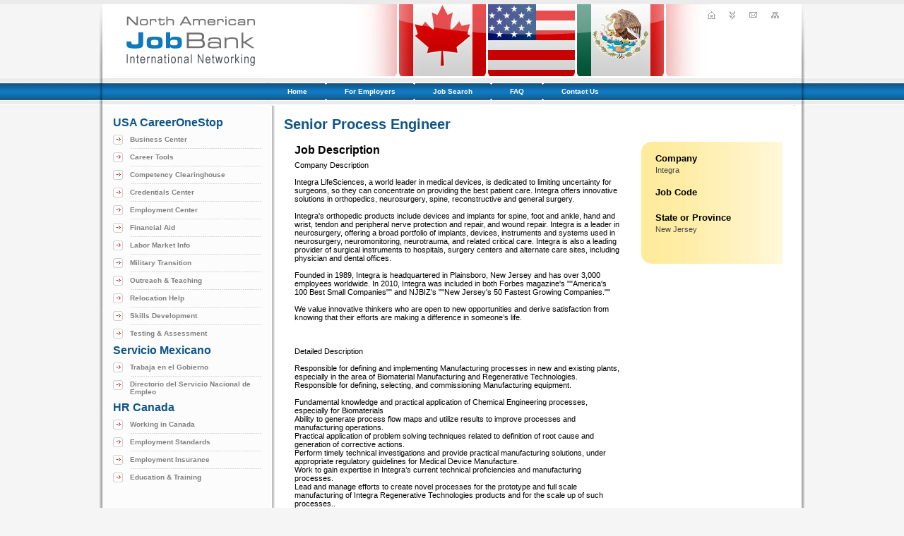

--- FILE ---
content_type: text/html; charset=windows-1252
request_url: https://najobbank.com/Job-Postings-Senior-Process-Engineer-New-Jersey-1044-1-127710.html
body_size: 10072
content:
<html><head><META http-equiv="Content-Type" content="text/html; charset=windows-1256"/>
<META name="description" content="Job Postings Position Title: Senior Process Engineer, location New Jersey "/>
<META name="keywords" content="Job Postings, Senior Process Engineer, New Jersey, "/>
<META name="copyright" content="portalprodigy.com. All Rights Reserved."/>
<META name="publisher" content="portalprodigy.com"/>
<META name="Author" content="Website design and Internet based solutions Company - http://www.portalprodigy.com"/>
<META http-equiv="Cache-control" content="no-cache"/>
<META name="google-site-verification" content="WCCfMFvXZkuG1q4xl0o7cEEOVvYsg2Mg1FM8XWiOH2Q"/>
<META name="robots" content="NOFOLLOW, INDEX">
<title>Senior Process Engineer, New Jersey, 127710</title><link href="HTML/176_files/styles.css" type="text/css" rel="stylesheet" /><script type="text/javascript">
function MM_preloadImages() { //v3.0
  var d=document; if(d.images){ if(!d.MM_p) d.MM_p=new Array();
    var i,j=d.MM_p.length,a=MM_preloadImages.arguments; for(i=0; i<a.length; i++)
    if (a[i].indexOf("#")!=0){ d.MM_p[j]=new Image; d.MM_p[j++].src=a[i];}}
}
function MM_swapImgRestore() { //v3.0
  var i,x,a=document.MM_sr; for(i=0;a&&i<a.length&&(x=a[i])&&x.oSrc;i++) x.src=x.oSrc;
}
function MM_findObj(n, d) { //v4.01
  var p,i,x;  if(!d) d=document; if((p=n.indexOf("?"))>0&&parent.frames.length) {
    d=parent.frames[n.substring(p+1)].document; n=n.substring(0,p);}
  if(!(x=d[n])&&d.all) x=d.all[n]; for (i=0;!x&&i<d.forms.length;i++) x=d.forms[i][n];
  for(i=0;!x&&d.layers&&i<d.layers.length;i++) x=MM_findObj(n,d.layers[i].document);
  if(!x && d.getElementById) x=d.getElementById(n); return x;
}

function MM_swapImage() { //v3.0
  var i,j=0,x,a=MM_swapImage.arguments; document.MM_sr=new Array; for(i=0;i<(a.length-2);i+=3)
   if ((x=MM_findObj(a[i]))!=null){document.MM_sr[j++]=x; if(!x.oSrc) x.oSrc=x.src; x.src=a[i+2];}
}
</script><script language="JavaScript" src="images/js/scripts.js" type="text/javascript"></script><script language="JavaScript" src="images/js/DropDown_8.js" type="text/javascript"></script><script language="JavaScript" src="images/js/dropDownMenu.js" type="text/javascript"></script><script language="JavaScript" src="images/js/DialogBox.js" type="text/javascript"></script><LINK rel="stylesheet" type="text/css" href="HTML/176_files/styles.css"></HEAD><body data-device="desktop" dbid="2072" sthld="2077" help="help.portalprodigy.com" lang="en" onLoad=""  onkeydown="javascript:hotKeys(event);"><script type="text/javascript">
var gaJsHost = (("https:" == document.location.protocol) ? "https://ssl." : "http://www.");
document.write(unescape("%3Cscript src='" + gaJsHost + "google-analytics.com/ga.js' type='text/javascript'%3E%3C/script%3E"));
</script>
<script type="text/javascript">
try {
var pageTracker = _gat._getTracker("UA-2735330-9");
pageTracker._trackPageview();
} catch(err) {}</script><div class="header100 "><div class="header980"><!--Header Starts --><!-- Header Starts Here--><div type="HEADER" dropzone="" tbp="ImgNotAvi.jpg" styleid="2081"><table width="100%" border="0" cellspacing="0" cellpadding="0"><tr><td width="210" align="center" valign="center" style="padding-top:15px; padding-bottom:15px; padding-left:15px;"><a href="home.asp?uri=1000"><IMG id="cvg#Logo1" border="0" src="HTML/images/Logo_blue_1263_5.gif"></a></td><td width="7" height="78" valign="top">&nbsp;</td><td align="right" valign="top" height="105" background="HTML/images/flags_5.jpg" style="padding:10px; background-position:center top; background-repeat:no-repeat; border-bottom:3px solid #FFFFFF;"><table width="100%" border="0" cellspacing="0" cellpadding="0" height="100%"><tr><td align="right" valign="top"><table border="0" cellspacing="0" cellpadding="0"><tr><td align="center" style="padding-left:10px; padding-right:10px;"><a href="home.asp?uri=1000" onMouseOut="MM_swapImgRestore()" onMouseOver="MM_swapImage('Header01','','HTML/176_files/Home_on.gif',1)"><img src="HTML/176_files/Home_off.gif" name="Header01" width="11" height="11" border="0" title="Home" /></a></td><td align="center" style="padding-left:10px; padding-right:10px;"><a href="main.asp?uri=1015" onMouseOut="MM_swapImgRestore()" onMouseOver="MM_swapImage('Header02','','HTML/176_files/About_on.gif',1)"><img src="HTML/176_files/About_off.gif" name="Header02" width="8" height="11" border="0" title="About Us" /></a></td><td align="center" style="padding-left:10px; padding-right:10px;"><a href="main.asp?uri=1014" onMouseOut="MM_swapImgRestore()" onMouseOver="MM_swapImage('Header03','','HTML/176_files/Contact_on.gif',1)"><img src="HTML/176_files/Contact_off.gif" name="Header03" width="11" height="8" border="0" title="Contact Us" /></a></td><td align="center" style="padding-left:10px; padding-right:10px;"><a href="main.asp?uri=999&type=csmfe" onMouseOut="MM_swapImgRestore()" onMouseOver="MM_swapImage('Header04','','HTML/176_files/SiteMap_on.gif',1)"><img src="HTML/176_files/SiteMap_off.gif" name="Header04" width="11" height="9" border="0" title="Site Map" /></a></td></tr></table></td></tr><tr><td align="right" valign="bottom"><p align="left"><span class="BrolinLogo"></span><br /><span class="BrolinLogo2"></span></p></td></tr></table></td><td width="7" height="78" valign="top">&nbsp;</td></tr><tr><td width="210" height="6" ></td><td width="7" height="6"></td><td height="6"></td><td width="7" height="6"></td></tr><tr><td width="210" height="1" bgcolor="#FFFFFF"><img src="HTML/176_files/transparent.gif" width="210" height="1" /></td><td width="7" height="1" background="HTML/176_files/HeaderWhiteL.gif" style="background-repeat:repeat-y;"><img src="HTML/176_files/transparent.gif" width="7" height="1" /></td><td height="1" bgcolor="#FFFFFF"><img src="HTML/176_files/transparent.gif" width="646" height="1" /></td><td width="7" height="1" background="HTML/176_files/HeaderWhiteR.gif" style="background-repeat:repeat-y;"><img src="HTML/176_files/transparent.gif" width="7" height="1" /></td></tr><tr><td width="210" height="24"></td><td width="7" height="24" ></td><td height="24" align="left" valign="center" class="BrolinAMenuBar" background="" style="background-repeat:repeat-x;"><div type="HEADERMENU" dropzones="H" typename="Header Menu Bar" dbid="2124" tbp="ImgNotAvi.jpg" addsource="admin.asp?uri=2150&action=2&class=11" editsource="admin.asp?uri=2150&action=2&mn=12" dndid="108"><table border="0" cellspacing="0" cellpadding="0"><tr><td align="center" style="padding-left:25px; padding-right:25px;"><A  href="home.asp?uri=1000&sti=1000" class="BrolinAMenuBar" id="link">Home</A></td><td align="center" width="3"><img src="HTML/182_files/Separator.gif" /></td><td align="center" style="padding-left:25px; padding-right:25px;"><A  href="main.asp?uri=1003&di=50" class="BrolinAMenuBar" id="link">For Employers</A></td><td align="center" width="3"><img src="HTML/182_files/Separator.gif" /></td><td align="center" style="padding-left:25px; padding-right:25px;"><A  href="main.asp?uri=1041&ei=1" class="BrolinAMenuBar" id="link">Job Search</A></td><td align="center" width="3"><img src="HTML/182_files/Separator.gif" /></td><td align="center" style="padding-left:25px; padding-right:25px;"><A  href="main.asp?uri=1003&di=193" class="BrolinAMenuBar" id="link">FAQ</A></td><td align="center" width="3"><img src="HTML/182_files/Separator.gif" /></td><td align="center" style="padding-left:25px; padding-right:25px;"><A  href="main.asp?uri=1083&rid=1" class="BrolinAMenuBar" id="link">Contact Us</A></td></tr></table><!-- End HeaderMenu --></div></td><td width="7" height="24" b></td></tr><tr><td width="210" height="1" bgcolor="#FFFFFF"><img src="HTML/176_files/transparent.gif" width="210" height="1" /></td><td width="7" height="1" ><img src="HTML/176_files/transparent.gif" width="7" height="1" /></td><td height="1" bgcolor="#FFFFFF"><img src="HTML/176_files/transparent.gif" width="646" height="1" /></td><td width="7" height="1" ><img src="HTML/176_files/transparent.gif" width="7" height="1" /></td></tr><tr><td width="210" height="6" ></td><td width="7" height="6"></td><td height="6"></td><td width="7" height="6"></td></tr></table><!-- End HeaderStyle --></div><!--Header Ends --></div></div><!-- Main Content Starts --><div class="content100"><div class="content980"><table width="100%" border="0" cellspacing="0" cellpadding="0"><tr><td width="210" height="1" bgcolor="#FFFFFF"><img src="HTML/176_files/transparent.gif" alt="" width="210" height="1"></td><td width="7" height="1" background="HTML/176_files/HeaderWhiteL.gif" style="background-repeat:repeat-y;"><img src="HTML/176_files/transparent.gif" alt="" width="7" height="1"></td><td height="1" bgcolor="#FFFFFF"><img src="HTML/176_files/transparent.gif" alt="" width="646" height="1"></td><td width="7" height="1" background="HTML/176_files/HeaderWhiteR.gif" style="background-repeat:repeat-y;"><img src="HTML/176_files/transparent.gif" alt="" width="7" height="1"></td></tr><tr><td width="210" align="left" valign="top" style="padding-top:10px; padding-bottom:10px; padding-right:10px; padding-left:10px;"><!--Left Side Bar  Starts--><div type="L" dropzone="L" dbid="3">	<div type="SIDEBARMENU" dropzones="L,R" typename="Menu" dbid="2096" tbp="ImgNotAvi.jpg" addsource="admin.asp?uri=2150&action=2&class=10" editsource="admin.asp?uri=2150&action=2&mn=8" dndid="140"><table width="100%" border="0" cellspacing="0" cellpadding="0"><tr><td colspan="2" class="BrolinBigStyle" style="padding-bottom:5px; padding-top:5px;">USA CareerOneStop</td></tr><tr><td valign="top" width="1%" style="padding-right:10px; padding-top:3px; padding-bottom:3px;"><img src="HTML/176_files/Bullet.gif" /></td><td style="padding-top:3px; padding-bottom:3px;"><A  href="http://www.careeronestop.org/BUSINESS/BusinessCenterHome.asp" class="BrolinSideMenuLight" id="link" target="_blank">Business Center</A></td></tr><tr><td></td><td height="5" background="HTML/176_files/dots.gif" style="background-repeat:repeat-x; background-position:center;"></td></tr><tr><td valign="top" width="1%" style="padding-right:10px; padding-top:3px; padding-bottom:3px;"><img src="HTML/176_files/Bullet.gif" /></td><td style="padding-top:3px; padding-bottom:3px;"><A  href="http://www.careeronestop.org/CareerTools/CareerTools.asp" class="BrolinSideMenuLight" id="link" target="_blank">Career Tools</A></td></tr><tr><td></td><td height="5" background="HTML/176_files/dots.gif" style="background-repeat:repeat-x; background-position:center;"></td></tr><tr><td valign="top" width="1%" style="padding-right:10px; padding-top:3px; padding-bottom:3px;"><img src="HTML/176_files/Bullet.gif" /></td><td style="padding-top:3px; padding-bottom:3px;"><A  href="http://www.careeronestop.org/CompetencyModel/" class="BrolinSideMenuLight" id="link" target="_blank">Competency Clearinghouse</A></td></tr><tr><td></td><td height="5" background="HTML/176_files/dots.gif" style="background-repeat:repeat-x; background-position:center;"></td></tr><tr><td valign="top" width="1%" style="padding-right:10px; padding-top:3px; padding-bottom:3px;"><img src="HTML/176_files/Bullet.gif" /></td><td style="padding-top:3px; padding-bottom:3px;"><A  href="http://www.careeronestop.org/CREDENTIALING/CredentialingHome.asp" class="BrolinSideMenuLight" id="link" target="_blank">Credentials Center</A></td></tr><tr><td></td><td height="5" background="HTML/176_files/dots.gif" style="background-repeat:repeat-x; background-position:center;"></td></tr><tr><td valign="top" width="1%" style="padding-right:10px; padding-top:3px; padding-bottom:3px;"><img src="HTML/176_files/Bullet.gif" /></td><td style="padding-top:3px; padding-bottom:3px;"><A  href="http://www.careeronestop.org/employmentcenter/EmploymentCenterHome.asp" class="BrolinSideMenuLight" id="link" target="_blank">Employment Center</A></td></tr><tr><td></td><td height="5" background="HTML/176_files/dots.gif" style="background-repeat:repeat-x; background-position:center;"></td></tr><tr><td valign="top" width="1%" style="padding-right:10px; padding-top:3px; padding-bottom:3px;"><img src="HTML/176_files/Bullet.gif" /></td><td style="padding-top:3px; padding-bottom:3px;"><A  href="http://www.careeronestop.org/FINANCIAL/FinancialAidHome.asp" class="BrolinSideMenuLight" id="link" target="_blank">Financial Aid</A></td></tr><tr><td></td><td height="5" background="HTML/176_files/dots.gif" style="background-repeat:repeat-x; background-position:center;"></td></tr><tr><td valign="top" width="1%" style="padding-right:10px; padding-top:3px; padding-bottom:3px;"><img src="HTML/176_files/Bullet.gif" /></td><td style="padding-top:3px; padding-bottom:3px;"><A  href="http://www.careeronestop.org/lmi/LMIHome.asp" class="BrolinSideMenuLight" id="link" target="_blank">Labor Market Info</A></td></tr><tr><td></td><td height="5" background="HTML/176_files/dots.gif" style="background-repeat:repeat-x; background-position:center;"></td></tr><tr><td valign="top" width="1%" style="padding-right:10px; padding-top:3px; padding-bottom:3px;"><img src="HTML/176_files/Bullet.gif" /></td><td style="padding-top:3px; padding-bottom:3px;"><A  href="http://www.careeronestop.org/militarytransition/" class="BrolinSideMenuLight" id="link" target="_blank">Military Transition</A></td></tr><tr><td></td><td height="5" background="HTML/176_files/dots.gif" style="background-repeat:repeat-x; background-position:center;"></td></tr><tr><td valign="top" width="1%" style="padding-right:10px; padding-top:3px; padding-bottom:3px;"><img src="HTML/176_files/Bullet.gif" /></td><td style="padding-top:3px; padding-bottom:3px;"><A  href="http://www.careeronestop.org/OUTREACHTEACHING/OutreachTeaching.asp" class="BrolinSideMenuLight" id="link" target="_blank">Outreach & Teaching</A></td></tr><tr><td></td><td height="5" background="HTML/176_files/dots.gif" style="background-repeat:repeat-x; background-position:center;"></td></tr><tr><td valign="top" width="1%" style="padding-right:10px; padding-top:3px; padding-bottom:3px;"><img src="HTML/176_files/Bullet.gif" /></td><td style="padding-top:3px; padding-bottom:3px;"><A  href="http://www.careeronestop.org/RELOCATION/RelocationCenterHome.asp" class="BrolinSideMenuLight" id="link" target="_blank">Relocation Help</A></td></tr><tr><td></td><td height="5" background="HTML/176_files/dots.gif" style="background-repeat:repeat-x; background-position:center;"></td></tr><tr><td valign="top" width="1%" style="padding-right:10px; padding-top:3px; padding-bottom:3px;"><img src="HTML/176_files/Bullet.gif" /></td><td style="padding-top:3px; padding-bottom:3px;"><A  href="http://www.careeronestop.org/SKILLS/SkillCenterHome.asp" class="BrolinSideMenuLight" id="link" target="_blank">Skills Development</A></td></tr><tr><td></td><td height="5" background="HTML/176_files/dots.gif" style="background-repeat:repeat-x; background-position:center;"></td></tr><tr><td valign="top" width="1%" style="padding-right:10px; padding-top:3px; padding-bottom:3px;"><img src="HTML/176_files/Bullet.gif" /></td><td style="padding-top:3px; padding-bottom:3px;"><A  href="http://www.careeronestop.org/TESTING/TestingAssessmentHome.asp" class="BrolinSideMenuLight" id="link" target="_blank">Testing & Assessment</A></td></tr><tr><td colspan="2" class="BrolinBigStyle" style="padding-bottom:5px; padding-top:5px;">Servicio Mexicano</td></tr><tr><td valign="top" width="1%" style="padding-right:10px; padding-top:3px; padding-bottom:3px;"><img src="HTML/176_files/Bullet.gif" /></td><td style="padding-top:3px; padding-bottom:3px;"><A  href="http://www.gob.mx/wb/egobierno/trabaja_en_el_gobierno" class="BrolinSideMenuLight" id="link" target="_blank">Trabaja en el Gobierno</A></td></tr><tr><td></td><td height="5" background="HTML/176_files/dots.gif" style="background-repeat:repeat-x; background-position:center;"></td></tr><tr><td valign="top" width="1%" style="padding-right:10px; padding-top:3px; padding-bottom:3px;"><img src="HTML/176_files/Bullet.gif" /></td><td style="padding-top:3px; padding-bottom:3px;"><A  href="http://www.gob.mx/wb/egobierno/directorio_del_servicio_nacional_de_empleo" class="BrolinSideMenuLight" id="link" target="_blank">Directorio del Servicio Nacional de Empleo</A></td></tr><tr><td colspan="2" class="BrolinBigStyle" style="padding-bottom:5px; padding-top:5px;">HR Canada</td></tr><tr><td valign="top" width="1%" style="padding-right:10px; padding-top:3px; padding-bottom:3px;"><img src="HTML/176_files/Bullet.gif" /></td><td style="padding-top:3px; padding-bottom:3px;"><A  href="http://workingincanada.gc.ca/public_html/content_pieces.jsp?category_id=42&lang=en" class="BrolinSideMenuLight" id="link" target="_blank">Working in Canada</A></td></tr><tr><td></td><td height="5" background="HTML/176_files/dots.gif" style="background-repeat:repeat-x; background-position:center;"></td></tr><tr><td valign="top" width="1%" style="padding-right:10px; padding-top:3px; padding-bottom:3px;"><img src="HTML/176_files/Bullet.gif" /></td><td style="padding-top:3px; padding-bottom:3px;"><A  href="http://workingincanada.gc.ca/public_html/content_pieces.jsp?category_id=72&lang=en" class="BrolinSideMenuLight" id="link" target="_blank">Employment Standards</A></td></tr><tr><td></td><td height="5" background="HTML/176_files/dots.gif" style="background-repeat:repeat-x; background-position:center;"></td></tr><tr><td valign="top" width="1%" style="padding-right:10px; padding-top:3px; padding-bottom:3px;"><img src="HTML/176_files/Bullet.gif" /></td><td style="padding-top:3px; padding-bottom:3px;"><A  href="http://www1.servicecanada.gc.ca/en/sc/ei/benefits/regular.shtml" class="BrolinSideMenuLight" id="link" target="_blank">Employment Insurance</A></td></tr><tr><td></td><td height="5" background="HTML/176_files/dots.gif" style="background-repeat:repeat-x; background-position:center;"></td></tr><tr><td valign="top" width="1%" style="padding-right:10px; padding-top:3px; padding-bottom:3px;"><img src="HTML/176_files/Bullet.gif" /></td><td style="padding-top:3px; padding-bottom:3px;"><A  href="http://www1.servicecanada.gc.ca/en/subjects/education/index.shtml" class="BrolinSideMenuLight" id="link" target="_blank">Education & Training</A></td></tr></table><!-- End SideBarMenu --></div>

</div></td><td width="7" ></td><td align="center" valign="top" style="padding:15px;"><!-- Main Content--><div type="FEATURECONTENT" editrec="" thtmlpageid="2084" thtmlprofileid="2114"><form name="frmListing" method="post"><script language="JavaScript" src="images/js/populateStates.js" "type=text/javascript"></script><script language="JavaScript" src="images/js/Calendar.js" type="text/javascript"></script><script language="JavaScript" src="images/js/submit.js" type="text/javascript"></script><script language="JavaScript" src="images/js/Exchange.js" type="text/javascript"></script><script language="JavaScript" src="images/js/Shopping.js" type="text/javascript"></script><table width="100%" border="0" cellspacing="0" cellpadding="0"><tr><td colspan="2"><h1 class="BrolinBigStyle" align="left" style="font-family:Verdana, Arial, Helvetica, sans-serif; font-size:20px;">Senior Process Engineer</h1></td></tr><tr><td align="left" style="padding-left:15px; padding-right:15px;"><table width="100%" border="0" cellspacing="0" cellpadding="0"><tr><td style="padding-top:3px; padding-bottom:3px; font-size:11px; color:#000000; font-family:Verdana, Arial, Helvetica, sans-serif;"><span style="font-family:Verdana, Arial, Helvetica, sans-serif; font-size:16px; font-weight:bold;">Job Description</span></td></tr><tr><td style="padding-top:3px; padding-bottom:3px; font-size:11px; color:#000000; font-family:Verdana, Arial, Helvetica, sans-serif;">Company Description   <BR>   <BR>  Integra LifeSciences, a world leader in medical devices, is dedicated to limiting uncertainty for surgeons, so they can concentrate on providing the best patient care. Integra offers innovative solutions in orthopedics, neurosurgery, spine, reconstructive and general surgery.<BR><BR>Integra's orthopedic products include devices and implants for spine, foot and ankle, hand and wrist, tendon and peripheral nerve protection and repair, and wound repair. Integra is a leader in neurosurgery, offering a broad portfolio of implants, devices, instruments and systems used in neurosurgery, neuromonitoring, neurotrauma, and related critical care. Integra is also a leading provider of surgical instruments to hospitals, surgery centers and alternate care sites, including physician and dental offices.<BR><BR>Founded in 1989, Integra is headquartered in Plainsboro, New Jersey and has over 3,000 employees worldwide.  In 2010, Integra was included in both Forbes magazine's ""America's 100 Best Small Companies"" and NJBIZ's ""New Jersey's 50 Fastest Growing Companies.""<BR><BR>We value innovative thinkers who are open to new opportunities and derive satisfaction from knowing that their efforts are making a difference in someone’s life.<BR><BR> <BR>   <BR>Detailed Description   <BR>   <BR>  Responsible for defining and implementing Manufacturing processes in new and existing plants, especially in the area of Biomaterial Manufacturing and Regenerative Technologies. Responsible for defining, selecting, and commissioning Manufacturing equipment.<BR><BR>Fundamental knowledge and practical application of Chemical Engineering processes, especially for Biomaterials <BR>Ability to generate process flow maps and utilize results to improve processes and manufacturing operations.<BR>Practical application of problem solving techniques related to definition of root cause and generation of corrective actions.<BR>Perform timely technical investigations and provide practical manufacturing solutions, under appropriate regulatory guidelines for Medical Device Manufacture. <BR>Work to gain expertise in Integra’s current technical proficiencies and manufacturing processes.<BR>Lead and manage efforts to create novel processes for the prototype and full scale manufacturing of Integra Regenerative Technologies products and for the scale up of such processes..<BR>Work closely with Development Engineers, Marketing, Sales and Clinical colleagues to ensure prototypes match the product concepts.<BR>Lead teams in performing and updating Process FMECA risk management.<BR>Effectively implement problem solving skills and techniques to identify potential issues, assess their impact and develop and implement mitigation and resolution plans and activities.<BR>Develop and maintain an effective cross-functional working relationship with Manufacturing, Plant Engineering, Regulatory, and Quality Assurance.<BR>Ensure that all appropriate documentation, drawings specifications are generates in compliance with Integra’s procedures and statutory requirements (US FDA and ISO).<BR>Provide technical input for analysis of processes changes in the above areas.<BR>Ability to create solutions by thinking outside the box.  <BR> <BR>   <BR>Job Requirements   <BR>   <BR>  ESSENTIAL DUTIES AND RESPONSIBILITIES<BR><BR>BS in Chemical or Mechanical Engineering, or equivalent.  <BR><BR>At least10 years experience in a medical device or pharmaceutical manufacturing environment. <BR><BR>Experience in Biochemical  processes and equipment<BR><BR>Collagen chemistry and processing desirable.<BR><BR>Experience in clean room manufacturing environments<BR><BR>Experience with Quality System Regulation (QSR), Design Control and Process Validation guidelines.<BR><BR>Must be results oriented with a demonstrated passion for practical problem solving within a regulated medical device manufacturing environment.  <BR><BR>Ability to interact cross-functionally is essential.<BR><BR>Exceptional practical problem solving skills,  <BR><BR>Use of statistical process tools highly desirable. Minitab a plus. <BR><BR>Working knowledge of Lean Manufacturing, DFM and Six Sigma <BR>   <BR>How To Apply   <BR>   <BR>  We are committed to creating an environment where all employees are valued and respected.  We offer a competitive benefits package including 401(K) savings plan with match, medical, vision, dental, life insurance, tuition reimbursement, and employee stock purchase plan.<BR><BR>To find out more about our company, visit our website at: http://www.integralife.com/Careers/<BR><BR>No Agencies.  LOCAL CANDIDATES ONLY PLEASE.  EOE, M/F, D/V<BR><BR>Integra is not currently accepting unsolicited assistance or resumes from search firms for this employment opportunity.  All resumes submitted by search firms or agencies to  Integra or its employees, agents, directors or representatives in any form or method without a valid written agreement covering this  position will be deemed the sole property of Integra.  No fee shall be paid in the event the candidate is hired by Integra as a result of the referral or through other means. <BR><BR>Search firms are essential to the recruitment and staffing efforts at Integra and we value the partnerships we have built with our preferred vendors. For this reason, Integra has established and regularly maintains a vendor list. Please note that even preferred vendors are required to have a written search agreement signed by an authorized signatory of Integra in order for a fee to be paid for any candidate referrals.</td></tr></table></td><td height="100%" style="padding-left:15px;" valign="top"><table width="200" border="0" cellspacing="0" cellpadding="0"><tr><td height="13" background="HTML/CustomListingView_files/MB_T.jpg" style="background-repeat:no-repeat; background-position:left"></td></tr><tr><td background="HTML/CustomListingView_files/MB_bgr.jpg" style="background-repeat:repeat-y; padding-left:20px; padding-top:3px; padding-bottom:3px; padding-right:5px;"><p style="font-family:Verdana, Arial, Helvetica, sans-serif; font-size:13px; font-weight:bold; color:#000000;">Company</p></td></tr><tr><td background="HTML/CustomListingView_files/MB_bgr.jpg" style="font-family:Verdana, Arial, Helvetica, sans-serif; font-size:11px; background-repeat:repeat-y; padding-left:20px; padding-top:0px; padding-bottom:15px; padding-right:5px;">Integra</td></tr><tr><td background="HTML/CustomListingView_files/MB_bgr.jpg" style="background-repeat:repeat-y; padding-left:20px; padding-top:3px; padding-bottom:3px; padding-right:5px;"><p style="font-family:Verdana, Arial, Helvetica, sans-serif; font-size:13px; font-weight:bold; color:#000000;">Job Code</p></td></tr><tr><td background="HTML/CustomListingView_files/MB_bgr.jpg" style="font-family:Verdana, Arial, Helvetica, sans-serif; font-size:11px; background-repeat:repeat-y; padding-left:20px; padding-top:0px; padding-bottom:15px; padding-right:5px;"></td></tr><tr><td background="HTML/CustomListingView_files/MB_bgr.jpg" style="background-repeat:repeat-y; padding-left:20px; padding-top:3px; padding-bottom:3px; padding-right:5px;"><p style="font-family:Verdana, Arial, Helvetica, sans-serif; font-size:13px; font-weight:bold; color:#000000;">State or Province</p></td></tr><tr><td background="HTML/CustomListingView_files/MB_bgr.jpg" style="font-family:Verdana, Arial, Helvetica, sans-serif; font-size:11px; background-repeat:repeat-y; padding-left:20px; padding-top:0px; padding-bottom:15px; padding-right:5px;">New Jersey</td></tr><tr><td background="HTML/CustomListingView_files/MB_bgr.jpg" style="font-family:Verdana, Arial, Helvetica, sans-serif; font-size:11px; background-repeat:repeat-y; padding-left:20px; padding-top:0px; padding-bottom:15px; padding-right:5px;"></td></tr><tr><td height="13" background="HTML/CustomListingView_files/MB_B.jpg" style="background-repeat:no-repeat; background-position:left"></td></tr></table></td></tr></table><br /><table cellpadding="0" cellspacing="0" border="0" width="100%"><tr><td><table width="100%" border="0" cellspacing="0" cellpadding="0" align="right"><tr><td align="right" width="1%"><table border="0" cellspacing="0" cellpadding="0" align="right"><tr><td width="14" height="28"><a href="javascript:_srch();"><img src="Images/EXCH_btn_left.gif" border="0" /></a></td><td nowrap="nowrap" valign="middle" background="Images/EXCH_btn_bgr.gif" style="padding-left:3px; padding-right:5px; background-repeat:repeat-x;"><a href="main.asp?uri=1043&ei=4&parlst=127710" style="font-family:Verdana, Arial, Helvetica, sans-serif; font-weight:bold; color:#000000;">Apply</a></td><td width="21" height="28"><a href="javascript:_srch();"><img src="Images/EXCH_btn_right.gif" border="0" /></a></td></tr></table></td><td align="right" width="90%"> </td><td align="left"><a href="javascript:void(0)" onClick="javascript:window.print();" class="BrolinOptionLinks" rel="nofollow"><img align="absMiddle" border=0 height=18 hspace=4 src="images/E_print.gif" vspace=8 width="18" alt="">Print</a></td><td align="right">&nbsp;&nbsp;<a href="javascript:void(0)" onClick="window.history.back();" class="BrolinOptionLinks" rel="nofollow"><img align="absMiddle" border=0 height=18 hspace=4 src="images/next.gif" vspace=8 width="18" alt="">Close</a></td></tr></table></td></tr></table></form></div><div type="FEATURESTYLE" dropzone="C" dbid="31" styleid="2072"><div type="SOCIALMEDIA" dropzones="_" typename="Social Media" dbid="2172" tbp="Images/Thumbnails/ContSection.gif" addsource="admin.asp?uri=2150&action=1&social=yes" editsource="admin.asp?uri=2062&action=2&ei=30" dndid="135"><div><span style="float:left; margin:5px 10px 5px 5px;"><div>
   <div id="fb-root"></div>
   <script>(function(d, s, id) {
     var js, fjs = d.getElementsByTagName(s)[0];
     if (d.getElementById(id)) return;
     js = d.createElement(s); js.id = id;
     js.src = "//connect.facebook.net/en_US/all.js#xfbml=1";
     fjs.parentNode.insertBefore(js, fjs);
   }(document, 'script', 'facebook-jssdk'));</script>
   <div class="fb-like" data-href="" data-send="false" data-width="250" data-show-faces="true" data-layout="button_count"></div>
</div></span><span style="float:left; margin:5px 10px 5px 5px;"><div style="width:80px;"><a href="https://twitter.com/share" class="twitter-share-button">Tweet</a>
<script>!function(d,s,id){var js,fjs=d.getElementsByTagName(s)[0],p=/^http:/.test(d.location)?'http':'https';if(!d.getElementById(id)){js=d.createElement(s);js.id=id;js.src=p+'://platform.twitter.com/widgets.js';fjs.parentNode.insertBefore(js,fjs);}}(document, 'script', 'twitter-wjs');</script></div></span><span style="float:left; margin:5px 10px 5px 5px;"><!-- Place this tag where you want the share button to render. -->
<div class="g-plus" data-action="share" data-annotation="bubble"></div>

<!-- Place this tag after the last share tag. -->
<script type="text/javascript">
  (function() {
    var po = document.createElement('script'); po.type = 'text/javascript'; po.async = true;
    po.src = 'https://apis.google.com/js/platform.js';
    var s = document.getElementsByTagName('script')[0]; s.parentNode.insertBefore(po, s);
  })();
</script></span><span style="float:left; margin:5px 10px 5px 5px;"><script src="//platform.linkedin.com/in.js" type="text/javascript">
 lang: en_US
</script>
<script type="IN/Share" data-counter="right"></script></span></div></div></div><script>keyAct('e','main.asp?uri=1043&ei=1&li=127710&admin=yes&backhere=yes','link');</script><!-- End Content --></td><td width="7" ></td></tr><tr><td width="210" height="1" bgcolor="#FFFFFF"><img src="HTML/176_files/transparent.gif" alt="" width="210" height="1"></td><td width="7" height="1" background="HTML/176_files/HeaderWhiteL.gif" style="background-repeat:repeat-y;"><img src="HTML/176_files/transparent.gif" alt="" width="7" height="1"></td><td height="1" bgcolor="#FFFFFF"><img src="HTML/176_files/transparent.gif" alt="" width="646" height="1"></td><td width="7" height="1" background="HTML/176_files/HeaderWhiteR.gif" style="background-repeat:repeat-y;"><img src="HTML/176_files/transparent.gif" alt="" width="7" height="1"></td></tr></table></div></div><!-- Main Content Ends --><div class="footer100"><div class="footer980"><table width="100%" border="0" cellspacing="0" cellpadding="0"><tr><td width="980"><!--Starts Footer --><div type="FOOTER" dropzone="" tbp="ImgNotAvi.jpg" styleid="2112"><table width="100%" border="0" cellspacing="0" cellpadding="0"><tr><td width="210" height="6" class="BrolinFooter"></td><td width="7" height="6" class="BrolinFooter" ></td><td height="6" class="BrolinFooter"></td><td width="7" height="6" class="BrolinFooter"></td></tr><tr><td width="210" height="1" bgcolor="#FFFFFF"><img src="HTML/176_files/transparent.gif" width="210" height="1"></td><td width="7" height="1" background="HTML/176_files/HeaderWhiteL.gif" style="background-repeat:repeat-y;"><img src="HTML/176_files/transparent.gif" width="7" height="1"></td><td height="1" bgcolor="#FFFFFF"><img src="HTML/176_files/transparent.gif" width="646" height="1"></td><td width="7" height="1" background="HTML/176_files/HeaderWhiteR.gif" style="background-repeat:repeat-y;"><img src="HTML/176_files/transparent.gif" width="7" height="1"></td></tr><tr><td colspan="3" height="18" align="right" class="BrolinFooterAMenuBar" style="padding-right:10px;"><div type="FOOTERMENU" dropzones="F" typename="Footer Menu Bar" dbid="2168" tbp="ImgNotAvi.jpg" addsource="admin.asp?uri=2150&action=2&class=13" editsource="admin.asp?uri=2150&action=2&mn=26" dndid="132"><table border="0" cellspacing="0" cellpadding="0"><tr><td align="center" style="padding-left:5px; padding-right:5px;"><A  href="main.asp?uri=1003&di=194" class="Brolincopy" id="link">Terms and Conditions</A></td><td align="center"> I </td><td align="center"><span class="Brolincopy" style="padding-left:5px; padding-right:5px;">©2000-2026 Candidate Seeker, Inc.</span></td><td align="center"> I </td><td align="center"><span class="Brolincopy" style="padding-left:5px; padding-right:5px;"><a class="Brolincopy" target=_blank href="http://www.brolinsoftware.com"> ©1994-2026 Brolin Corporation</a></span></td></tr></table></div></td><td width="7" height="18" class="BrolinFooterAMenuBar" ></td></tr><tr><td width="210" height="1" bgcolor="#FFFFFF"><img src="HTML/176_files/transparent.gif" width="210" height="1"></td><td width="7" height="1" ><img src="HTML/176_files/transparent.gif" width="7" height="1"></td><td height="1" bgcolor="#FFFFFF"><img src="HTML/176_files/transparent.gif" width="646" height="1"></td><td width="7" height="1" ><img src="HTML/176_files/transparent.gif" width="7" height="1"></td></tr><tr><td width="210" height="6"></td><td width="7" height="6"></td><td height="6" class="BrolinFooter"></td><td width="7" height="6"></td></tr><tr><td width="210">&nbsp;</td><td width="7" height="35">&nbsp;</td><td align="right" valign="top"><a href="http://www.portalprodigy.com" target=_blank>         <IMG alt="Powered by Portal Prodigy" src="images/smlogo.gif" border=0 vspace=0></a></td><td width="7" height="35">&nbsp;</td></tr></table></div><!--End Footer --></td></tr></table></div></div><SCRIPT language="JavaScript" src="images/js/ajxOnly.js"></SCRIPT><SCRIPT type="text/javascript">simpleAjxObj.doCall('GET', 'checkJS.asp?uri=9997', null, null, null)</SCRIPT></BODY></HTML>


--- FILE ---
content_type: text/html; charset=windows-1252
request_url: https://najobbank.com/checkJS.asp?uri=9997&randParam=1769713191383
body_size: 122
content:
user

--- FILE ---
content_type: text/html; charset=utf-8
request_url: https://accounts.google.com/o/oauth2/postmessageRelay?parent=https%3A%2F%2Fnajobbank.com&jsh=m%3B%2F_%2Fscs%2Fabc-static%2F_%2Fjs%2Fk%3Dgapi.lb.en.2kN9-TZiXrM.O%2Fd%3D1%2Frs%3DAHpOoo_B4hu0FeWRuWHfxnZ3V0WubwN7Qw%2Fm%3D__features__
body_size: 160
content:
<!DOCTYPE html><html><head><title></title><meta http-equiv="content-type" content="text/html; charset=utf-8"><meta http-equiv="X-UA-Compatible" content="IE=edge"><meta name="viewport" content="width=device-width, initial-scale=1, minimum-scale=1, maximum-scale=1, user-scalable=0"><script src='https://ssl.gstatic.com/accounts/o/2580342461-postmessagerelay.js' nonce="SleKBuf2A4POnIazno90zw"></script></head><body><script type="text/javascript" src="https://apis.google.com/js/rpc:shindig_random.js?onload=init" nonce="SleKBuf2A4POnIazno90zw"></script></body></html>

--- FILE ---
content_type: text/css
request_url: https://najobbank.com/HTML/176_files/styles.css
body_size: 5514
content:
BODY {
	padding:0px;
	margin:0px;
	font-family:Arial, Helvetica, sans-serif;
	text-align: center;
	font-size:12px;
	COLOR: #464646;
	scrollbar-face-COLOR:#E5E5E5;
	scrollbar-track-COLOR:#ffffff;
	scrollbar-arrow-COLOR:#9D080D;
	scrollbar-highlight-COLOR:#ffffff;
	scrollbar-darkshadow-COLOR:#000000;
	border-top-width: 6px;
	border-top-style: solid;
	border-right-style: none;
	border-bottom-style: none;
	border-top-color: #ebebeb;
	background-color: #f5f5f5;
}
	
TABLE  {
	PADDING: 0px;
	MARGIN: 0px;
	font-family:Arial, Helvetica, sans-serif;
	font-size:12px;
}
a {
	COLOR: #463479;
	FONT-FAMILY: Arial, Helvetica, sans-serif;
	TEXT-DECORATION: none;
}
a:hover {
	COLOR: #9D080D;
	FONT-FAMILY: Arial, Helvetica, sans-serif;
	TEXT-DECORATION: none;
}


.BrolinLogo {
	COLOR:#473378; 
	FONT-FAMILY: Arial, Helvetica, sans-serif;
	FONT-SIZE: 18pt;
}
.BrolinLogo2 {
	COLOR:#888888; 
	FONT-FAMILY: Arial, Helvetica, sans-serif;
	FONT-SIZE: 12pt;
}



.BrolinADropDown_MO {
	BACKGROUND: #E7E3E7; 
	COLOR: #666666; 
	FONT-FAMILY: Verdana, Arial, Helvetica, sans-serif;
	FONT-SIZE: 10px;
	FONT-WEIGHT: normal;
	TEXT-DECORATION: none;
	BORDER-top: 1px solid #F4F4F4;
	BORDER-right: 1px solid #F4F4F4;
	BORDER-left: 1px solid #F4F4F4;
	CURSOR: hand;
}
.BrolinADropDown {
	BACKGROUND: #A090CC; 
	COLOR: #FFFFFF; 
	FONT-FAMILY: Verdana, Arial, Helvetica, sans-serif;
	FONT-SIZE: 10px;
	FONT-WEIGHT: normal;
	TEXT-DECORATION: none;
	BORDER-bottom: 1px solid #F4F4F4;
	BORDER-right: 1px solid #F4F4F4;
	BORDER-left: 1px solid #F4F4F4;
	CURSOR: hand;
}


.BrolinAMenuBar {
	COLOR:#FFFFFF; 
	FONT-FAMILY: Verdana, Arial, Helvetica, sans-serif;
	FONT-SIZE: 10px;
	FONT-WEIGHT: bold;
	TEXT-DECORATION: none;
}
a.BrolinAMenuBar {  
	FONT-FAMILY: Verdana, Arial, Helvetica, sans-serif;
	FONT-SIZE: 10px;
	FONT-WEIGHT: bold;
	TEXT-DECORATION: none;
}
a.BrolinAMenuBar:hover {
	COLOR:#000000; 
	FONT-FAMILY: Verdana, Arial, Helvetica, sans-serif;
	FONT-SIZE: 10px;
	FONT-WEIGHT: bold;
	TEXT-DECORATION: none;
	background:none;
}
.BrolinAMenuBar_MO {
	COLOR:#2A2663; 
	FONT-FAMILY: Verdana, Arial, Helvetica, sans-serif;
	FONT-SIZE: 10px;
	FONT-WEIGHT: bold;
	TEXT-DECORATION: none;
}


.BrolinSideMenuTable {
	BACKGROUND: #9383BF;
}

.BrolinBigStyle {
	COLOR:#0F5587; 
	FONT-FAMILY: Verdana, Arial, Helvetica, sans-serif;
	FONT-SIZE: 16px;
	font-weight:bold;
}
a.BrolinBigStyle {
	COLOR:#7463AC; 
	FONT-FAMILY: Arial, Helvetica, sans-serif; FONT-SIZE: 14pt; FONT-WEIGHT: bold; text-decoration:underline;
}
a.BrolinBigStyle:hover {
	FONT-FAMILY: Arial, Helvetica, sans-serif; FONT-SIZE: 14pt; FONT-WEIGHT: bold; text-decoration:underline;
}

.BrolinLetterstylebold1 {
	COLOR:#7463AC; 
	FONT-FAMILY: Arial, Helvetica, sans-serif; FONT-SIZE: 11px; FONT-WEIGHT: bold; TEXT-DECORATION: none;
}
A.BrolinLetterstylebold1  {
	COLOR:#7463AC; 
	FONT-FAMILY: Arial, Helvetica, sans-serif; FONT-SIZE: 11px; FONT-WEIGHT: bold; TEXT-DECORATION: none;
}
A.BrolinLetterstylebold1:hover  {
	COLOR:#7463AC; 
	FONT-FAMILY: Arial, Helvetica, sans-serif; FONT-SIZE: 11px; FONT-WEIGHT: bold; TEXT-DECORATION: none;
}

.BrolinSmallstyle { 
	FONT-FAMILY: Verdana, Arial, Helvetica, sans-serif;
	FONT-SIZE: 10px;
}
A.BrolinSmallstyle  { 
	FONT-FAMILY: Verdana, Arial, Helvetica, sans-serif;
	FONT-SIZE: 10px;
}
A.BrolinSmallstyle:hover  {
	FONT-FAMILY: Verdana, Arial, Helvetica, sans-serif;
	FONT-SIZE: 10px;
}

.BrolinLetterstyle {
	COLOR:#7463AC; 
	FONT-FAMILY: Arial, Helvetica, sans-serif; FONT-SIZE: 10pt;
}

A.BrolinLetterstyle  {
	COLOR:#7463AC; 
	FONT-FAMILY: Arial, Helvetica, sans-serif; FONT-SIZE: 10pt;
	text-decoration:underline;
}
A.BrolinLetterstyle:hover  {
	COLOR:#7463AC; 
	FONT-FAMILY: Arial, Helvetica, sans-serif; FONT-SIZE: 10pt;
	text-decoration:underline;
}

.BrolinLetterstylebold {
	FONT-WEIGHT: bold;
	FONT-SIZE: 12px;
	COLOR:#7463AC;
	FONT-FAMILY: Verdana, Arial,Impact;
	TEXT-DECORATION: none;
}
A.BrolinLetterstylebold {
	FONT-WEIGHT: bold;
	FONT-SIZE: 12px;
	COLOR: #7463AC; 
	FONT-FAMILY: Verdana, Arial,Impact;
	TEXT-DECORATION: underline;
}
A.BrolinLetterstylebold:hover {
	FONT-WEIGHT: bold;
	FONT-SIZE: 12px;
	COLOR: #ED135A;
	FONT-FAMILY: Verdana, Arial,Impact;
	TEXT-DECORATION: underline;
}

.BrolinLetterstylesmall { 
	COLOR: #000000;
	FONT-SIZE: 9px;
	FONT-FAMILY: Verdana, Geneva, Arial, Helvetica, sans-serif;
	FONT-WEIGHT: normal;
	COLOR: #000000;
}
A.BrolinLetterstylesmall  {
	COLOR: #000000;
	FONT-SIZE: 9px;
	FONT-FAMILY: Verdana, Geneva, Arial, Helvetica, sans-serif;
	FONT-WEIGHT: normal;
	COLOR: #000000;
}
A.BrolinLetterstylesmall:hover  {
	COLOR: #ff0000;
	FONT-SIZE: 9px;
	FONT-FAMILY: Verdana, Geneva, Arial, Helvetica, sans-serif;
	FONT-WEIGHT: normal;
	COLOR: #000000;
}

.BrolinDocument {
	FONT-FAMILY: Arial, Helvetica, Times New Roman, sans-serif;
	FONT-SIZE: 9px;
	text-decoration:none;
}
a.BrolinDocument {
	FONT-FAMILY: Arial, Helvetica, Times New Roman, sans-serif;
	FONT-SIZE: 9px;
	text-decoration:underline;
}
a.BrolinDocument:hover {
	FONT-FAMILY: Arial, Helvetica, Times New Roman, sans-serif;
	FONT-SIZE: 9px;
	text-decoration:underline;
}

.BrolinBodystyle {
	BACKGROUND:#ffffff; 
	COLOR:#000000; 
	FONT-FAMILY: Arial, Helvetica, sans-serif;
}
.BrolinOptionLinks {
	COLOR:#7463AC; 
	FONT-FAMILY: Arial, Helvetica, sans-serif; FONT-SIZE: 10pt; FONT-WEIGHT: bold; TEXT-DECORATION: none;
}
A.BrolinOptionLinks  {
	COLOR:#7463AC; 
	FONT-FAMILY: Arial, Helvetica, sans-serif; FONT-SIZE: 10pt; FONT-WEIGHT: bold; TEXT-DECORATION: none;
}
A.BrolinOptionLinks:hover  {
	COLOR:#7463AC; 
	FONT-FAMILY: Arial, Helvetica, sans-serif; FONT-SIZE: 10pt; FONT-WEIGHT: bold; TEXT-DECORATION: none;
}

.BrolinHighLight1 {
	BACKGROUND:#d4d4d4; 
	COLOR:#7463AC; 
	FONT-FAMILY: Arial, Helvetica, sans-serif; FONT-SIZE: 8pt; FONT-WEIGHT: bold;
}
A.BrolinHighLight1  { 
	COLOR:#7463AC; 
	FONT-FAMILY: Arial, Helvetica, sans-serif; FONT-SIZE: 8pt; FONT-WEIGHT: bold;
}
A.BrolinHighLight1:hover  { 
	COLOR:#7463AC; 
	FONT-FAMILY: Arial, Helvetica, sans-serif; FONT-SIZE: 8pt; FONT-WEIGHT: bold;
}

.BrolinHighLight2 {
	BACKGROUND:#dcdcdc; 
	COLOR:#7463AC; 
	BACKGROUND-IMAGE: none; BACKGROUND-REPEAT: repeat; FONT-FAMILY: Arial, Helvetica, sans-serif; FONT-SIZE: 8pt; FONT-WEIGHT: bold;
}
A.BrolinHighLight2  {
	COLOR:#7463AC; 
	BACKGROUND-IMAGE: none; BACKGROUND-REPEAT: repeat; FONT-FAMILY: Arial, Helvetica, sans-serif; FONT-SIZE: 8pt; FONT-WEIGHT: bold;
}
A.BrolinHighLight2:hover  {
	COLOR:#7463AC; 
	BACKGROUND-IMAGE: none; BACKGROUND-REPEAT: repeat; FONT-FAMILY: Arial, Helvetica, sans-serif; FONT-SIZE: 8pt; FONT-WEIGHT: bold;
}

.BrolinProducts1Light {
	BACKGROUND:#DCE9FF; 
	COLOR:#000000;
	FONT-FAMILY: Arial, Helvetica, sans-serif; FONT-SIZE: 8pt; FONT-WEIGHT: bold;
}
A.BrolinProducts1Light  {
	COLOR:#000000;
	FONT-FAMILY: Arial, Helvetica, sans-serif; FONT-SIZE: 8pt; FONT-WEIGHT: bold;
}
A.BrolinProducts1Light:hover  {
	COLOR:#000000;
	FONT-FAMILY: Arial, Helvetica, sans-serif; FONT-SIZE: 8pt; FONT-WEIGHT: bold;
}

.BrolinProducts1 {
	BACKGROUND:#d5dfff; 
	COLOR:#000000; 
	FONT-FAMILY: Arial, Helvetica, sans-serif; FONT-SIZE: 8pt; FONT-WEIGHT: bold;
}
A.BrolinProducts1  {
	COLOR:#000000; 
	FONT-FAMILY: Arial, Helvetica, sans-serif; FONT-SIZE: 8pt; FONT-WEIGHT: bold;
}
A.BrolinProducts1:hover  {
	COLOR:#000000; 
	FONT-FAMILY: Arial, Helvetica, sans-serif; FONT-SIZE: 8pt; FONT-WEIGHT: bold;
}

.BrolinDiscussion {
	BACKGROUND:#7463AC;
	FONT-FAMILY: Arial, Helvetica, sans-serif;
	FONT-SIZE: 7pt;
	text-decoration:none;
}
a.BrolinDiscussion {
	FONT-FAMILY: Arial, Helvetica, sans-serif;
	FONT-SIZE: 7pt;
	text-decoration:underline;
}

.BrolinMiniBrowserHeader {
	FONT-WEIGHT: bold;
	FONT-SIZE: 14px;
	COLOR: #9D080D;
	FONT-FAMILY: Verdana, Arial, Impact;
}

.BrolinMBHeader2 {
	FONT-WEIGHT: bold;
	FONT-SIZE: 13px;
	COLOR: #463479;
	FONT-FAMILY: Verdana, Arial, Impact;
}

.BrolinMiniBrowserLinks {
	COLOR:#01007F; 
	FONT-FAMILY: Verdana, Arial, Helvetica, sans-serif;
	FONT-SIZE: 11px;
	TEXT-DECORATION: none;
	background:#E7E3E7;
}
A.BrolinMiniBrowserLinks  {
	COLOR:#01007F; 
	FONT-FAMILY: Verdana, Arial, Helvetica, sans-serif;
	FONT-SIZE: 11px;
	TEXT-DECORATION: none;
	background:none;
}
A.BrolinMiniBrowserLinks:hover  {
	COLOR:#FF0000; 
	FONT-FAMILY: Verdana, Arial, Helvetica, sans-serif;
	FONT-SIZE: 11px;
	TEXT-DECORATION: none;
	background:none;
}

 .BrolinMenusub {
	COLOR: #000000; 
	FONT-FAMILY: Arial, Helvetica, sans-serif; FONT-SIZE: 8pt; FONT-STYLE: normal; FONT-WEIGHT: normal; LINE-HEIGHT: normal;
}
A.BrolinMenusub  { 
	COLOR: #000000; 
	FONT-FAMILY: Arial, Helvetica, sans-serif; FONT-SIZE: 8pt; FONT-STYLE: normal; FONT-WEIGHT: normal; LINE-HEIGHT: normal;
}
A.BrolinMenusub:hover  {  
	COLOR: #010080; 
	FONT-FAMILY: Arial, Helvetica, sans-serif; FONT-SIZE: 8pt; FONT-STYLE: normal; FONT-WEIGHT: normal; LINE-HEIGHT: normal;
}
.BrolinSideMenuLight {
	font-family:Verdana, Arial, Helvetica, sans-serif;
	font-size:10;
	text-decoration:none;
	color:#7F7F7F;
	font-weight:bold;
}
a.BrolinSideMenuLight {
	font-family:Verdana, Arial, Helvetica, sans-serif;
	font-size:10;
	text-decoration:none;
	font-weight:bold;
}
a.BrolinSideMenuLight:hover {
	font-family:Verdana, Arial, Helvetica, sans-serif;
	font-size:10;
	text-decoration:none;
	color:#9D080D;
	font-weight:bold;
}
.BrolinProductsLight {
	BACKGROUND:; 
	COLOR:; 
	BACKGROUND-IMAGE: none; BACKGROUND-REPEAT: repeat; FONT-FAMILY: Arial, Helvetica, sans-serif; FONT-SIZE: 8pt; FONT-WEIGHT: bold;
}
A.BrolinProductsLight  {
	COLOR:; 
	BACKGROUND-IMAGE: none; BACKGROUND-REPEAT: repeat; FONT-FAMILY: Arial, Helvetica, sans-serif; FONT-SIZE: 8pt; FONT-WEIGHT: bold;
}
A.BrolinProductsLight:hover  {
	COLOR:; 
	BACKGROUND-IMAGE: none; BACKGROUND-REPEAT: repeat; FONT-FAMILY: Arial, Helvetica, sans-serif; FONT-SIZE: 8pt; FONT-WEIGHT: bold;
}

.BrolinProducts3 {
	BACKGROUND:; 
	COLOR:; 
	BACKGROUND-IMAGE: none; BACKGROUND-REPEAT: repeat; FONT-FAMILY: Arial, Helvetica, sans-serif; FONT-SIZE: 8pt; FONT-WEIGHT: bold;
}
A.BrolinProducts3  {
	COLOR:; 
	BACKGROUND-IMAGE: none; BACKGROUND-REPEAT: repeat; FONT-FAMILY: Arial, Helvetica, sans-serif; FONT-SIZE: 8pt; FONT-WEIGHT: bold;
}
A.BrolinProducts3:hover  {
	COLOR:; 
	BACKGROUND-IMAGE: none; BACKGROUND-REPEAT: repeat; FONT-FAMILY: Arial, Helvetica, sans-serif; FONT-SIZE: 8pt; FONT-WEIGHT: bold;
}

.BrolintableDark2 {
	BACKGROUND:; 
	COLOR:; 
	FONT-FAMILY: Arial, Helvetica, sans-serif; FONT-SIZE: 8pt; FONT-WEIGHT: bold;
}
A.BrolintableDark2  {
	COLOR:; 
	FONT-FAMILY: Arial, Helvetica, sans-serif; FONT-SIZE: 8pt; FONT-WEIGHT: bold;
}
A.BrolintableDark2:hover  {
	COLOR:; 
	FONT-FAMILY: Arial, Helvetica, sans-serif; FONT-SIZE: 8pt; FONT-WEIGHT: bold;
}

.BrolintableLight3 {
	BACKGROUND:; 
	COLOR:; 
	BACKGROUND-IMAGE: none; BACKGROUND-REPEAT: repeat; FONT-FAMILY: Arial, Helvetica, sans-serif; FONT-SIZE: 8pt; FONT-WEIGHT: bold;
}
A.BrolintableLight3  {
	COLOR:; 
	BACKGROUND-IMAGE: none; BACKGROUND-REPEAT: repeat; FONT-FAMILY: Arial, Helvetica, sans-serif; FONT-SIZE: 8pt; FONT-WEIGHT: bold;
}
A.BrolintableLight3:hover  {
	COLOR:; 
	BACKGROUND-IMAGE: none; BACKGROUND-REPEAT: repeat; FONT-FAMILY: Arial, Helvetica, sans-serif; FONT-SIZE: 8pt; FONT-WEIGHT: bold;
}

.BrolininputLight {
	BACKGROUND: ;
	COLOR; 
	FONT-FAMILY: Arial; FONT-SIZE: 8pt; FONT-WEIGHT: bold; BORDER: 0pt; text-align : right;
}
.BrolintableDark {
	BACKGROUND:; 
	COLOR; 
	FONT-FAMILY: Arial, Helvetica, sans-serif; FONT-SIZE: 8pt;
}
A.BrolintableDark  {
	COLOR; 
	FONT-FAMILY: Arial, Helvetica, sans-serif; FONT-SIZE: 8pt;
}
A.BrolintableDark:hover  {
	COLOR; 
	FONT-FAMILY: Arial, Helvetica, sans-serif; FONT-SIZE: 8pt;
}

.BrolintableDark1 {
	BACKGROUND:; 
	COLOR; 
	FONT-FAMILY: Arial, Helvetica, sans-serif; FONT-SIZE: 8pt;
}
A.BrolintableDark1  {
	COLOR; 
	FONT-FAMILY: Arial, Helvetica, sans-serif; FONT-SIZE: 8pt;
}
A.BrolintableDark1:hover  {
	COLOR; 
	FONT-FAMILY: Arial, Helvetica, sans-serif; FONT-SIZE: 8pt;
}

.BrolintableLight {
	BACKGROUND:; 
	COLOR:; 
	FONT-FAMILY: Arial, Helvetica, sans-serif; FONT-SIZE: 8pt; FONT-WEIGHT: bold;
}
A.BrolintableLight  {
	COLOR:; 
	FONT-FAMILY: Arial, Helvetica, sans-serif; FONT-SIZE: 8pt; FONT-WEIGHT: bold;
}
A.BrolintableLight:hover  {
	COLOR:; 
	FONT-FAMILY: Arial, Helvetica, sans-serif; FONT-SIZE: 8pt; FONT-WEIGHT: bold;
}

.BrolintableLight1 {
	BACKGROUND:; 
	COLOR:; 
	BACKGROUND-IMAGE: none; BACKGROUND-REPEAT: repeat; FONT-FAMILY: Arial, Helvetica, sans-serif; FONT-SIZE: 8pt; FONT-WEIGHT: bold;
}
A.BrolintableLight1  {
	COLOR:; 
	BACKGROUND-IMAGE: none; BACKGROUND-REPEAT: repeat; FONT-FAMILY: Arial, Helvetica, sans-serif; FONT-SIZE: 8pt; FONT-WEIGHT: bold;
}
A.BrolintableLight1:hover  {
	COLOR:; 
	BACKGROUND-IMAGE: none; BACKGROUND-REPEAT: repeat; FONT-FAMILY: Arial, Helvetica, sans-serif; FONT-SIZE: 8pt; FONT-WEIGHT: bold;
}

.BrolinResourceMiniBrowserHeader {
	BACKGROUND:#9383BF; 
	COLOR:#d2d2c8; 
	FONT-FAMILY: Arial, Helvetica, sans-serif; FONT-SIZE: 8pt; FONT-STYLE: normal; FONT-WEIGHT: bold; LINE-HEIGHT: normal; TEXT-DECORATION: none;
}
A.BrolinResourceMiniBrowserHeader  {
	COLOR:#d2d2c8; 
	FONT-FAMILY: Arial, Helvetica, sans-serif; FONT-SIZE: 8pt; FONT-STYLE: normal; FONT-WEIGHT: bold; LINE-HEIGHT: normal; TEXT-DECORATION: none;
}
A.BrolinResourceMiniBrowserHeader:hover  {
	COLOR:#d2d2c8; 
	FONT-FAMILY: Arial, Helvetica, sans-serif; FONT-SIZE: 8pt; FONT-STYLE: normal; FONT-WEIGHT: bold; LINE-HEIGHT: normal; TEXT-DECORATION: none;
}

.BrolinResourceMiniBrowserLinks {
	BACKGROUND:#FFFFFF; 
	COLOR:#000000; 
	FONT-FAMILY: Arial, Helvetica, sans-serif; FONT-SIZE: 8pt; FONT-STYLE: normal; FONT-WEIGHT: normal; LINE-HEIGHT: normal; TEXT-DECORATION: none;
}
A.BrolinResourceMiniBrowserLinks  {
	COLOR:#000000; 
	FONT-FAMILY: Arial, Helvetica, sans-serif; FONT-SIZE: 8pt; FONT-STYLE: normal; FONT-WEIGHT: normal; LINE-HEIGHT: normal; TEXT-DECORATION: none;
}
A.BrolinResourceMiniBrowserLinks:hover  {
	COLOR:#000000; 
	FONT-FAMILY: Arial, Helvetica, sans-serif; FONT-SIZE: 8pt; FONT-STYLE: normal; FONT-WEIGHT: normal; LINE-HEIGHT: normal; TEXT-DECORATION: none;
}

.BrolinResourceMiniBrowserSeparator {
	BACKGROUND:#fffff; 
	COLOR; 
	FONT-FAMILY: Arial, Helvetica, sans-serif; FONT-SIZE: 8pt; FONT-STYLE: normal; FONT-WEIGHT: bold; LINE-HEIGHT: normal; TEXT-DECORATION: none;
}
.Brolindate {
	color:#9D080D;
	FONT-FAMILY: Verdana, Arial, Helvetica, sans-serif;
	FONT-SIZE: 10px;
}
.Brolindatelabel {
	COLOR:;
	FONT-SIZE: 10px; FONT-FAMILY: Verdana, Arial, Helvetica
}

.BrolinHeaderbar {
 color: #ffffff;
 text-decoration: none;
 FONT-FAMILY: Verdana, Arial, sans-serif;
 font-size: 11px;
 font-weight: bold;
 background-image: url(MainDGbg.gif);
 background-color:#CCCCCC;
}
.BrolinHeaderbar2 {
 color: #ffffff;
 text-decoration: none;
 FONT-FAMILY: Verdana, Arial, sans-serif;
 font-size: 11px;
 font-weight: bold;
 background-color:#CCCCCC;
}

.BrolinLabelbar {
	BACKGROUND: #DEDFDE;
	COLOR: #7386BD; 
	FONT-SIZE: 10px; TEXT-DECORATION: none; FONT-WEIGHT: bold; FONT-FAMILY: Verdana, Geneva, Arial, Helvetica, sans-serif;
}
A.BrolinLabelbar  {
	COLOR: #7386BD; 
	FONT-SIZE: 10px; TEXT-DECORATION: underline; FONT-WEIGHT: bold; FONT-FAMILY: Verdana, Geneva, Arial, Helvetica, sans-serif;
}
A.BrolinLabelbar:hover  {
	FONT-SIZE: 10px; TEXT-DECORATION: underline; FONT-WEIGHT: bold; FONT-FAMILY: Verdana, Geneva, Arial, Helvetica, sans-serif;
}

.BrolinBottom {
	FONT-FAMILY: Arial, Helvetica, sans-serif; FONT-SIZE: 8pt; FONT-STYLE: normal; FONT-WEIGHT: bold; LINE-HEIGHT: normal; TEXT-DECORATION: none;
	border-bottom : 1px solid #000000;
}
.BrolinTop {
	FONT-FAMILY: Arial, Helvetica, sans-serif; FONT-SIZE: 8pt; FONT-STYLE: normal; FONT-WEIGHT: bold; LINE-HEIGHT: normal; TEXT-DECORATION: none;
	border-top : 1px solid #000000;
}
.BrolinSideBorders {
	BACKGROUND: #FFFFFF;
	border-left: 1px solid #000000; border-right: 1px solid #000000; FONT-SIZE: 12px; FONT-FAMILY: Arial, Helvetica, sans-serif;
}

.BrolinSides {
	BACKGROUND:#9383BF; 
	COLOR:#d2d2c8; 
	FONT-FAMILY: Arial, Helvetica, sans-serif; FONT-SIZE: 8pt; FONT-STYLE: normal; FONT-WEIGHT: bold; LINE-HEIGHT: normal; TEXT-DECORATION: none;
	border-bottom : 1px solid #FFCF30;
}
.BrolinBottomSides {
	BACKGROUND: #FFFFFF;
	BORDER-RIGHT: 1px solid #000000; BORDER-LEFT: 1px solid #000000; BORDER-BOTTOM: #000000 1px solid;
}
.BrolinBorders {
	BORDER-RIGHT: 1px solid #000000; BORDER-LEFT: 1px solid #000000; BORDER-BOTTOM: #000000 1px solid; BORDER-TOP: #000000 1px solid;
}
.BrolinLeft {
	FONT-FAMILY: Arial, Helvetica, sans-serif; FONT-SIZE: 8pt; FONT-STYLE: normal; FONT-WEIGHT: bold; LINE-HEIGHT: normal; TEXT-DECORATION: none;
	border-left : 1px solid #000000;
}
.BrolinRight {
	FONT-FAMILY: Arial, Helvetica, sans-serif; FONT-SIZE: 8pt; FONT-STYLE: normal; FONT-WEIGHT: bold; LINE-HEIGHT: normal; TEXT-DECORATION: none;
	border-right : 1px solid #000000;
}
.BrolinLeftSide {
	background-color:#ffffff;
}
.BrolinRightSide {
	background-color:#ffffff;
}

	
.BrolinValuebar {
	BACKGROUND: #EFEFEF;
	COLOR: #636163;
	FONT-SIZE: 9pt; TEXT-DECORATION: none; FONT-WEIGHT: normal; FONT-FAMILY: Arial, Helvetica, sans-serif;
}
A.BrolinValuebar {
	COLOR: #636163;
	FONT-SIZE: 9pt; TEXT-DECORATION: none; FONT-WEIGHT: normal; FONT-FAMILY: Arial, Helvetica, sans-serif;
}
A.BrolinValuebar:hover {
	COLOR: #636163;
	FONT-SIZE: 9pt; TEXT-DECORATION: none; FONT-WEIGHT: normal; FONT-FAMILY: Arial, Helvetica, sans-serif;
}

LI {	
	COLOR: #000000; LIST-STYLE-TYPE: disc;list-style-position : outside;	margin-left : 15px;
	}
.BrolinSectionrule {
	BACKGROUND: #2C1B63; COLOR: #FFFFFF; FONT-FAMILY: Arial, Helvetica, sans-serif; FONT-SIZE: 10pt; FONT-STYLE: normal; FONT-WEIGHT: bold; LINE-HEIGHT: normal;
}
.BrolinLogologin {
	BACKGROUND: #FFFFFF; COLOR: #7463AC;
}
.BrolinLetterstyle1 {
	COLOR: #7463AC; FONT-FAMILY: Arial, Helvetica, sans-serif; FONT-SIZE: 12pt;
}
A.BrolinLetterstyle1  {
	COLOR: #7463AC; FONT-FAMILY: Arial, Helvetica, sans-serif; FONT-SIZE: 12pt;
}
A.BrolinLetterstyle1:hover  {
	COLOR: #7463AC; FONT-FAMILY: Arial, Helvetica, sans-serif; FONT-SIZE: 12pt;
}

.Brolinlogin {
	COLOR: #FF0000; FONT-FAMILY: Arial, Helvetica, sans-serif; FONT-SIZE: 12px; FONT-WEIGHT: bold;
}
.BrolinLetterstylesmallbold {
	COLOR: #7463AC; FONT-FAMILY: Verdana, Geneva, Arial, Helvetica, sans-serif; FONT-SIZE: 8pt; FONT-WEIGHT: bold; PADDING-BOTTOM: 0px; PADDING-LEFT: 2px; PADDING-RIGHT: 2px; PADDING-TOP: 0px; TEXT-ALIGN: center;
}
A.BrolinLetterstylesmallbold  {
	COLOR: #7463AC; FONT-FAMILY: Verdana, Geneva, Arial, Helvetica, sans-serif; FONT-SIZE: 8pt; FONT-WEIGHT: bold; PADDING-BOTTOM: 0px; PADDING-LEFT: 2px; PADDING-RIGHT: 2px; PADDING-TOP: 0px; TEXT-ALIGN: center;
}
A.BrolinLetterstylesmallbold:hover  {
	COLOR: #7463AC; FONT-FAMILY: Verdana, Geneva, Arial, Helvetica, sans-serif; FONT-SIZE: 8pt; FONT-WEIGHT: bold; PADDING-BOTTOM: 0px; PADDING-LEFT: 2px; PADDING-RIGHT: 2px; PADDING-TOP: 0px; TEXT-ALIGN: center;
}

.BrolinMore {
	COLOR: #463479;
	FONT-FAMILY: Verdana, Arial, Helvetica, sans-serif;
	FONT-SIZE: 10px;
	font-weight:bold;
}
A.BrolinMore  {
	FONT-FAMILY: Verdana, Arial, Helvetica, sans-serif;
	FONT-SIZE: 10px;
	font-weight:bold;
}
A.BrolinMore:hover  {
	COLOR: #9D080D;
	FONT-FAMILY: Verdana, Arial, Helvetica, sans-serif;
	FONT-SIZE: 10px;
	font-weight:bold;
}

.BrolinLogoSmall {
	BACKGROUND: #FFFFFF; COLOR: #00CCCC; FONT-SIZE: 4px; TEXT-ALIGN: left;
}
.Brolinbord {
	BORDER-BOTTOM: #006666 thin; BORDER-LEFT: #006666 thin; BORDER-RIGHT: #006666 thin; BORDER-TOP: #006666 thin;
}
.BrolinMoreinfo {
	BACKGROUND: #FFFFFF; COLOR: #7463AC; FONT-FAMILY: Arial, Helvetica, sans-serif; FONT-SIZE: xx-small;
}
A.BrolinMoreinfo  {
	COLOR: #7463AC; FONT-FAMILY: Arial, Helvetica, sans-serif; FONT-SIZE: xx-small;
}
A.BrolinMoreinfo:hover  {
	COLOR: #7463AC; FONT-FAMILY: Arial, Helvetica, sans-serif; FONT-SIZE: xx-small;
}

.BrolinBullets {
	FONT-FAMILY: Arial, Helvetica, sans-serif; FONT-SIZE: 10pt; LIST-STYLE: url(bullet.gif) outside;
}
.BrolinRedBold {
	COLOR: #FF0000; FONT-FAMILY: "Times New Roman", Times, serif; FONT-SIZE: 12pt; FONT-WEIGHT: bold;
}
.BrolinProducts {
	BACKGROUND: #CCCCFF; FONT-FAMILY: Arial, Helvetica, sans-serif; FONT-WEIGHT: normal;
}
A.BrolinProducts  {
	FONT-FAMILY: Arial, Helvetica, sans-serif; FONT-WEIGHT: normal;
}
A.BrolinProducts:hover  {
	FONT-FAMILY: Arial, Helvetica, sans-serif; FONT-WEIGHT: normal;
}

.BrolinSmBoldwbackground {
	BACKGROUND: #FFFFCC; COLOR: #006666; FONT-FAMILY: Arial, Helvetica, sans-serif; FONT-SIZE: 12px; FONT-WEIGHT: bold;
}
.Brolinsectionrule_thin_blue {
	COLOR: #CCCCCC;
}
.BrolinCalLabel {
	COLOR: #7463AC; FONT-FAMILY: Arial, Helvetica, sans-serif; FONT-SIZE: 15px; FONT-WEIGHT: bold;
}
.BrolinPageTitleblue {
	COLOR: #7463AC; FONT-FAMILY: Arial, Helvetica, san-serif; FONT-SIZE: 24px; FONT-WEIGHT: bold;
}
.Brolinpage {
	FONT-WEIGHT: bold; FONT-SIZE: 8pt; COLOR: #333333; FONT-FAMILY: Arial, Helvetica, sans-serif; TEXT-DECORATION: none;
}
A.Brolinpage  {
	FONT-WEIGHT: bold; FONT-SIZE: 8pt; COLOR: #cc0000; FONT-FAMILY: Arial, Helvetica, sans-serif; TEXT-DECORATION: underline;
}
A.Brolinpage:hover  {
	FONT-WEIGHT: bold; FONT-SIZE: 8pt; COLOR: #cc0000; FONT-FAMILY: Arial, Helvetica, sans-serif; TEXT-DECORATION: underline;
}

.Brolintableborder {
	BORDER-WIDTH: 1pt; BORDER-STYLE: solid; BORDER-COLOR: black;
}
.Brolinlayer {
	BACKGROUND: #CCFF33; BORDER-BOTTOM: #000000 1px; BORDER-LEFT: #000000 1px; BORDER-RIGHT: #000000 1px; BORDER-TOP: #000000 1px; HEIGHT: 1px; LEFT: 12px; POSITION: absolute; TOP: 768px; VISIBILITY: hidden; WIDTH: 500px; Z-INDEX: 1;
}
.Brolinbill {
	BACKGROUND: #D4D4D4; COLOR: #7463AC; FONT-FAMILY: Arial, Helvetica, sans-serif; FONT-SIZE: 8pt; FONT-WEIGHT: bold; TEXT-DECORATION: none;
}
A.Brolinbill  {
	COLOR: #7463AC; FONT-FAMILY: Arial, Helvetica, sans-serif; FONT-SIZE: 8pt; FONT-WEIGHT: bold; TEXT-DECORATION: none;
}
A.Brolinbill:hover  {
	COLOR: #7463AC; FONT-FAMILY: Arial, Helvetica, sans-serif; FONT-SIZE: 8pt; FONT-WEIGHT: bold; TEXT-DECORATION: none;
}

.Brolingreeting {
	COLOR: #000000; FONT-FAMILY: Arial, Helvetica, sans-serif; FONT-SIZE: 10pt; FONT-WEIGHT: none;
}
.Brolinship {
	BACKGROUND: #D4D4D4; COLOR: #ff0000; FONT-FAMILY: Arial, Helvetica, sans-serif; FONT-SIZE: 8pt; FONT-WEIGHT: bold;
}
A.Brolinship  {
	COLOR: #ff0000; FONT-FAMILY: Arial, Helvetica, sans-serif; FONT-SIZE: 8pt; FONT-WEIGHT: bold;
}
A.Brolinship:hover  {
	COLOR: #ff0000; FONT-FAMILY: Arial, Helvetica, sans-serif; FONT-SIZE: 8pt; FONT-WEIGHT: bold;
}

.BrolinOptionButtons {
	COLOR: #7463AC; FONT-FAMILY: Arial, Helvetica, sans-serif; FONT-SIZE: 12pt; FONT-WEIGHT: bold; TEXT-DECORATION: none;
}
A.BrolinOptionButtons  {
	COLOR: #7463AC; FONT-FAMILY: Arial, Helvetica, sans-serif; FONT-SIZE: 12pt; FONT-WEIGHT: bold; TEXT-DECORATION: none;
}
A.BrolinOptionButtons:hover  {
	COLOR: #7463AC; FONT-FAMILY: Arial, Helvetica, sans-serif; FONT-SIZE: 12pt; FONT-WEIGHT: bold; TEXT-DECORATION: none;
}


.BrolinCursor {
	CURSOR: Hand; TEXT-DECORATION: underline;
}
.Brolincopy {
	FONT-WEIGHT: normal;
	FONT-SIZE: 10px;
	COLOR: #555555;
	FONT-FAMILY: Arial,Impact, Helvetica, sans-serif;
	TEXT-DECORATION: none;
}
a.Brolincopy {
	FONT-WEIGHT: normal;
	FONT-SIZE: 10px;
	FONT-FAMILY: Arial,Impact, Helvetica, sans-serif;
	TEXT-DECORATION: none;
}
a.Brolincopy:hover {
	FONT-WEIGHT: normal;
	FONT-SIZE: 10px;
	FONT-FAMILY: Arial,Impact, Helvetica, sans-serif;
	TEXT-DECORATION: none;
}

.Brolincellborder {
	BORDER: black 1pt solid; BORDER-COLLAPSE: collapse;
}
.BrolinSiteMap {
	FONT-SIZE: 10px; COLOR: #7463AC; FONT-FAMILY: Arial, Helvetica, sans-serif; TEXT-DECORATION: none;
}
A.BrolinSiteMap {
	FONT-SIZE: 10px; COLOR: #7463AC; FONT-FAMILY: Arial, Helvetica, sans-serif; TEXT-DECORATION: underline;
}
A.BrolinSiteMap:hover {
	FONT-SIZE: 10px; COLOR: #7463AC; FONT-FAMILY: Arial, Helvetica, sans-serif; TEXT-DECORATION: none;
}
.BrolinLetters {		
		border-top-color: #EEEEEE;
		border-left-color: #EEEEEE;
		border-bottom-color: #666666;
		border-right-color: #666666;
		background-color: #D6D3CE;
		text-decoration: none;
		text-align: center;
		font-weight: normal;
		height: 15px; width: 15px; cursor:hand;
		border-style: solid; border-width: 1;
		font-size : 9px;
		font-family : Verdana, Geneva, Arial, Helvetica, sans-serif;
		color: #000000;
}
a.BrolinLetters {
		text-decoration: none;
		text-align: center;
		font-weight: normal;
		height: 15px; width: 15px; cursor:hand;
		border-style: solid; border-width: 1;
		font-size : 9px;
		font-family : Verdana, Geneva, Arial, Helvetica, sans-serif;
		color: #000000;
}
a.BrolinLetters:hover {
		text-decoration: none;
		text-align: center;
		font-weight: normal;
		height: 15px; width: 15px; cursor:hand;
		border-style: solid; border-width: 1;
		color: #FF0000;
}
.BrolinButton {
CURSOR: hand; BORDER-RIGHT: 0px; BORDER-TOP: 0px; BORDER-LEFT: 0px; BORDER-BOTTOM: 0px; 
 background : #FFFFFF; FONT-WEIGHT: normal; FONT-SIZE: 10px; FONT-FAMILY: Arial, Helvetica, sans-serif; COLOR: #000000;
}
TD.button {
BORDER-RIGHT: #cccccc 0px solid; BORDER-TOP: #cccccc 1px solid; BORDER-LEFT: #cccccc 0px solid; BORDER-BOTTOM: #cccccc 1px solid;
FONT-WEIGHT: normal; FONT-SIZE: 10px; FONT-FAMILY: Arial, Helvetica, sans-serif; COLOR: #000000;
padding-top: 2px;
}
A.BrolinButton {
FONT-WEIGHT: normal; FONT-SIZE: 8pt; COLOR: #000000; FONT-FAMILY: Arial, Helvetica, sans-serif;
}
A.BrolinButton:hover {
FONT-WEIGHT: normal; FONT-SIZE: 8pt; COLOR: #000000; FONT-FAMILY: Arial, Helvetica, sans-serif;
}

.BrolinBorderTop {
	BORDER-TOP: #808080 1pt solid;
}
.BrolinBorderBottom {
	BORDER-BOTTOM: #808080 1pt solid;
}
.BrolinBorderLeft {
	BORDER-LEFT: #808080 1pt solid;
}
.BrolinBorderRight {
	BORDER-RIGHT: #808080 1pt solid;
}
.BrolinMiniBrowserTitle {
	FONT-WEIGHT: bold; FONT-STYLE: oblique; FONT-SIZE: 16px; COLOR: #000000; FONT-FAMILY: Verdana, Arial, Impact; TEXT-ALIGN: left;
}
.BrolinProductPrice {
	FONT-SIZE: 11px;
	COLOR: #FF0000;
	FONT-FAMILY: Arial, Helvetica, sans-serif;
}
.BrolinProductTitle {
	FONT-WEIGHT: bold; LINE-HEIGHT: normal; FONT-SIZE: 11pt; COLOR: #000000; FONT-FAMILY: Arial, Verdana, Helvetica, sans-serif; TEXT-DECORATION: none;
}
.BrolinColoredCell {
	FONT-WEIGHT: normal;
	FONT-SIZE: 10pt;
	BACKGROUND: #E7E3E7;
	COLOR: #ffffff;
	FONT-FAMILY: Arial, Helvetica, sans-serif;
}

.BrolinColoredLinks {
	FONT-WEIGHT: bold;
	FONT-SIZE: 10px;
	COLOR: #6B58A2;
	FONT-FAMILY: Verdana, Arial, Helvetica, sans-serif;
}
a.BrolinColoredLinks {
	FONT-WEIGHT: bold;
	FONT-SIZE: 10px;
	COLOR: #6B58A2;
	FONT-FAMILY: Verdana, Arial, Helvetica, sans-serif;
}
a.BrolinColoredLinks:hover {
	FONT-WEIGHT: bold;
	FONT-SIZE: 10px;
	COLOR: #898989;
	FONT-FAMILY: Verdana, Arial, Helvetica, sans-serif;
}

.portletlabel { 
	COLOR: #d2d2c8; BACKGROUND-COLOR: #9383BF; FONT-WEIGHT: bold; FONT-SIZE: 8pt;
}
.bglt {
	BACKGROUND-COLOR: #ffffff;
}
.textboldnolink {
	FONT-WEIGHT: bold; FONT-SIZE: 8pt; COLOR: #000000; TEXT-DECORATION: none;
}
.smalltext {
	COLOR: #000000; FONT-SIZE: 8pt;
}
.BrolinSubclass {
	FONT-WEIGHT: normal; FONT-SIZE: 9pt; COLOR: #000000; FONT-FAMILY: Arial, Helvetica, sans-serif; TEXT-DECORATION: underline
}
.BrolintableLight2 {
	BACKGROUND: #E6E6E6; COLOR: #000000; BACKGROUND-IMAGE: none; BACKGROUND-REPEAT: repeat; FONT-FAMILY: Arial, Helvetica, sans-serif; FONT-SIZE: 10pt; FONT-WEIGHT: bold;
}
A.BrolintableLight2  {
	COLOR: #000000; BACKGROUND-IMAGE: none; BACKGROUND-REPEAT: repeat; FONT-FAMILY: Arial, Helvetica, sans-serif; FONT-SIZE: 10pt; FONT-WEIGHT: bold;
}
A.BrolintableLight2:hover  {
	COLOR: #000000; BACKGROUND-IMAGE: none; BACKGROUND-REPEAT: repeat; FONT-FAMILY: Arial, Helvetica, sans-serif; FONT-SIZE: 10pt; FONT-WEIGHT: bold;
}
	
TEXTAREA {
	FONT-WEIGHT: normal; FONT-SIZE: 12px; COLOR: #000000; FONT-FAMILY: Arial, Verdana
}
.TextBox { font-family: Arial, sans-serif;  font-size: 14px;  width: 155px;
}
.BrolinTreeView {
	CURSOR: hand; TEXT-DECORATION: none; COLOR: #000000; FONT-WEIGHT: normal; FONT-SIZE: 10pt; 
}
.BrolinProductsCatalog {
	BORDER: 1 outset buttonface ; BORDER: 2 solid buttonhighlight ; 
}
.BrolinScrollCatalog {
	Z-INDEX: 1; LEFT: 0px; VISIBILITY: visible; OVERFLOW-x: auto ; OVERFLOW-y: scroll; WIDTH: 400px; POSITION: relative; TOP: 0px; HEIGHT: 297px;
}
.BrolinFooter {
	background-color:#F4F4F4;
}
.BrolinFooterAMenuBar {
	background-color:#D7D7D7;
}

.BrolinHeader {
	background-color:#EBEBEB;
}
.BrolinMinibrowserHeader1 {
	border:0px solid #BFB5BF;
}
.BrolinSearchForm {
	border: #7DA0BC 1px solid;
	font-family: "Arial", Helvetica, sans-serif;
	font-size: 11px;
	text-decoration: none;
	background-color: #ffffff;
	color: #122E6F;
}

.BrolinDiscMiniBrowserHeader1 {
	BACKGROUND:#9383BF; 
	COLOR:#ffFFFF; 
	FONT-FAMILY: Verdana, Helvetica, sans-serif;
	FONT-SIZE: 10px;
	FONT-STYLE: normal;
	FONT-WEIGHT: bold;
	LINE-HEIGHT: normal;
	TEXT-DECORATION: none;
}
.BrolinDiscMiniBrowserHeader {
	BACKGROUND:#DEDFDE; 
	COLOR:#000000; 
	FONT-FAMILY: Verdana, Arial, Helvetica, sans-serif;
	FONT-SIZE: 10px;
	FONT-STYLE: normal;
	FONT-WEIGHT: bold;
	LINE-HEIGHT: normal;
	TEXT-DECORATION: none;
}
a.BrolinDiscMiniBrowserHeader {
	FONT-FAMILY: Verdana, Arial, Helvetica, sans-serif;
	FONT-SIZE: 10px;
	FONT-STYLE: normal;
	FONT-WEIGHT: bold;
	LINE-HEIGHT: normal;
	TEXT-DECORATION: none;
}
a.BrolinDiscMiniBrowserHeader:hover {
	FONT-FAMILY: Verdana, Arial, Helvetica, sans-serif;
	FONT-SIZE: 10px;
	FONT-STYLE: normal;
	FONT-WEIGHT: bold;
	LINE-HEIGHT: normal;
	TEXT-DECORATION: none;
}

.BrolinDiscMiniBrowserLinks {
	BACKGROUND:#F3F3F3; 
	COLOR:#000000; 
	FONT-FAMILY: Arial, Helvetica, sans-serif;
	FONT-SIZE: 8pt;
	FONT-STYLE: normal;
	FONT-WEIGHT: normal;
	LINE-HEIGHT: bold;
	TEXT-DECORATION: none;
}
A.BrolinDiscMiniBrowserLinks {
	FONT-FAMILY: Arial, Helvetica, sans-serif;
	FONT-SIZE: 8pt;
	FONT-STYLE: normal;
	FONT-WEIGHT: normal;
	LINE-HEIGHT: bold;
	TEXT-DECORATION: underline;
}
A.BrolinDiscMiniBrowserLinks:hover {
	FONT-FAMILY: Arial, Helvetica, sans-serif;
	FONT-SIZE: 8pt;
	FONT-STYLE: normal;
	FONT-WEIGHT: normal;
	LINE-HEIGHT: bold;
	TEXT-DECORATION: underline;
}

img.BrolinImagesFloatLeft{
	float:left;
	border: 0px solid #7D7D7D;
	margin-right: 15px;
}
img.BrolinImagesFloatRight{
	float:right;
	border: 0px solid #7D7D7D;
	margin-left: 15px;
}
.MBbgrR {
	background:url(MB_bgrR.jpg);
	background-position:right;
	background-repeat:repeat-y;
	}
.MBbgrL {
	background:url(MB_bgr.jpg);
	background-position:left;
	background-repeat:repeat-y;
	}
	
.main980 {
	width: 980px;
	margin-left:auto;
	margin-right:auto;
	clear: both;
	background-image: url(ContentBg.jpg);
	background-repeat: repeat-y;
	background-position: left top;
}
.header980 {
	width: 980px;
	margin-left:auto;
	margin-right:auto;
	clear: both;
	background-repeat: repeat-y;
	background-position: left top;
}
.content980 {
	width: 980px;
	margin-left:auto;
    margin-right:auto;
	clear: both;
}
.content100 {
	width: 100%;
	margin-left:auto;
	margin-right:auto;
	clear: both;
	background-image: url(Contenttilebg.jpg);
	background-repeat: repeat-y;
	background-position: center top;
}

.header100 {
	width: 100%;
	margin-left:auto;
	margin-right:auto;
	clear: both;
	background-image: url(headerbg.jpg);
	background-repeat: no-repeat;
	background-position: center bottom;
}

.footer100 {
	width: 100%;
	margin-left:auto;
	margin-right:auto;
	clear: both;
	background-image: url(FooterTileBg.jpg);
	background-repeat: no-repeat;
	background-position: center top;
}
.footer980 {
	width: 980px;
	margin-left:auto;
	margin-right:auto;
	clear: both;
}

--- FILE ---
content_type: application/javascript
request_url: https://najobbank.com/images/js/populateStates.js
body_size: 3166
content:
var sList = '1,2,3';
var Array1 = new Array("('--Please Select--','',true,true)",
	"('Alabama',1)",
	"('Alaska',2)",
	"('Arizona',3)",
	"('Arkansas',4)",
	"('California',5)",
	"('Colorado',6)",
	"('Connecticut',7)",
	"('Delaware',8)",
	"('Florida',9)",
	"('Georgia',10)",
	"('Hawaii',11)",
	"('Idaho',12)",
	"('Illinois',13)",
	"('Indiana',14)",
	"('Iowa',15)",
	"('Kansas',16)",
	"('Kentucky',17)",
	"('Louisiana',18)",
	"('Maine',19)",
	"('Maryland',20)",
	"('Massachusetts',21)",
	"('Michigan',22)",
	"('Minnesota',23)",
	"('Mississippi',24)",
	"('Missouri',25)",
	"('Montana',26)",
	"('Nebraska',27)",
	"('Nevada',28)",
	"('New Hampshire',29)",
	"('New Jersey',30)",
	"('New Mexico',31)",
	"('New York',32)",
	"('North Carolina',33)",
	"('North Dakota',34)",
	"('Ohio',35)",
	"('Oklahoma',36)",
	"('Oregon',37)",
	"('Pennsylvania',38)",
	"('Rhode Island',39)",
	"('South Carolina',40)",
	"('South Dakota',41)",
	"('Tennessee',42)",
	"('Texas',43)",
	"('Utah',44)",
	"('Vermont',45)",
	"('Virginia',46)",
	"('Washington',47)",
	"('West Virginia',48)",
	"('Wisconsin',49)",
	"('Wyoming',50)",
	"('Washington, D.C.',51)",
	"('American Samoa',98)",
	"('Armed Forces Americas',99)",
	"('Armed Forces Europe',100)",
	"('Armed Forces Pacific',101)",
	"('Federated Micronesia',102)",
	"('Guam',103)",
	"('Marshall Islands',104)",
	"('N. Mariana Islands',105)",
	"('Palau',106)",
	"('Puerto Rico',107)",
	"('US Virgin Islands',108)");

var Array2 = new Array("('--Please Select--','',true,true)",
	"('Alberta',53)",
	"('British Columbia',54)",
	"('Manitoba',55)",
	"('New Brunswick',56)",
	"('Northwest Territories',57)",
	"('Nova Scotia',58)",
	"('Newfoundland and Labrador',59)",
	"('Yukon',60)",
	"('Saskatchewan',61)",
	"('Ontario',62)",
	"('Quebec',63)",
	"('Prince Edward Island',64)",
	"('Nunavut',65)");

var Array3 = new Array("('--Please Select--','',true,true)",
	"('Aguascalientes',66)",
	"('Baja California Norte',67)",
	"('Baja California Sur',68)",
	"('Campeche',69)",
	"('Chiapas',70)",
	"('Chihuahua',71)",
	"('Coahuila',72)",
	"('Colima',73)",
	"('Distrito Federal',74)",
	"('Durango',75)",
	"('Guanajuato',76)",
	"('Guerrero',77)",
	"('Hidalgo',78)",
	"('Jalisco',79)",
	"('Mexico',80)",
	"('Michoacan',81)",
	"('Morelos',82)",
	"('Nayarit',83)",
	"('Nuevo Leon',84)",
	"('Oaxaca',85)",
	"('Puebla',86)",
	"('Queretaro',87)",
	"('Quintana Roo',88)",
	"('San Luis Potosi',89)",
	"('Sinaloa',90)",
	"('Sonora',91)",
	"('Tabasco',92)",
	"('Tamaulipas',93)",
	"('Tlaxcala',94)",
	"('Veracruz',95)",
	"('Yucatan',96)",
	"('Zacatecas',97)");

HM_IE  = document.all ? true : false;
HM_NS4 = document.layers ? true : false;

function fillStates(frmName,dest,selected,destClear,dflt)
{
	var inList = findValue(sList,selected);
	if(inList==0){selected=0;}
	if (typeof(destClear)=="undefined")destClear=true;

	var obj = HM_IE ? document.all(dest) : document.getElementById(dest);
	if(obj){
		for (var i=(obj.options.length-1); i>=0; i--) {obj.options[i] = null;}
		if(selected==0){
			if(typeof(dflt)!='undefined') obj.options[0]= new Option(dflt,'');
			divStates(dest,destClear,false)
		}
		if (selected!=0){	 
			var selectedArray = eval("Array"+selected);
			var svState=0; //changed state written in a hidden ctrl
			try{svState=document.getElementById(dest+"chg").value;}
			catch (e){}
			if (typeof(dflt)!='undefined'){obj.options[0]=new Option(dflt,'',true,true);}
			else{obj.options[0]=new Option('--Please Select--','',true,true);}
  	
			for (var i=1; i <= selectedArray.length-1; i++){
				obj.options[i]= eval("new Option" + selectedArray[i]);
				if (!destClear && obj.options[i].value==svState) obj.options[i].selected=true;
			}
			divStates(dest,true,true)
		}
	}
}

function divStates(dest,destClear,cbo){
	try{
		var obj = HM_IE ? document.all(dest+"Name") : document.getElementById(dest+"Name");	 //clear StateName ctrl
		if (destClear) obj.value=""; 
	}
	catch (e){}
	try{
		var src = document.getElementById('div'+dest);
		HideShow(src, cbo ? 'show': 'hide');

		var src = document.getElementById('div'+dest+'Name');
		HideShow(src, cbo ? 'hide': 'show');		
	}
	catch (e){}
}

function CopyCtrValues(frm, fromCtrl, toCtrl){
	fillStates(frm,toCtrl+'State',eval("frm." + fromCtrl + "Country.value"));
	var ctrlNames = new Array("Name","ContactName","CompanyName","Address1","Address2","City","State","StateName","Country","County","Zip","Phone","PhoneExt","Fax","Email","WebURL")
	for(i=0; i<ctrlNames.length; i++){
		try{
			eval("frm." + toCtrl + ctrlNames[i] + ".value=frm." + fromCtrl + ctrlNames[i] + ".value;");
		}
		catch(e){}
	}
	if (typeof(g_bIsDirty)!="undefined"){
		g_bIsDirty=true;
		window.status="";
	}
}

// Show/hide object on a form
// we pass as parameter the action to take: show or hide.
function HideShow(obj,sh)
{
	obj.style.display = (sh=="show") ? "block" : "none";
}

function isArray(obj) {
   if (obj.constructor.toString().indexOf("Array") == -1)
      return false;
   else
      return true;
}

//------------------------------------------------------------------
// findValue()
// search a text input value for a certain value
//------------------------------------------------------------------
function findValue(strContainer,strLookup)
{
	var values = strContainer.split(',');
	for (var i = 0; i < values.length; ++i){
		if(strLookup==values[i]){ return 1; }		
		}
	return 0;
}

function AddrCheck(sPrfx,setFocus){
	var sValidate="";
	if (typeof(setFocus)=='undefined') setFocus=true;
	sValidate=sValidate + checkValue(sPrfx + "Country", sPrfx + "Country",(sValidate=='' && setFocus));

	if(sValidate==''&& parseInt(getValue(sPrfx + 'Country'))>3)
		 sValidate=sValidate + checkValue(sPrfx + "StateName", sPrfx +  "StateName",(sValidate=='' && setFocus));
	else sValidate=sValidate + checkValue(sPrfx + "State",sPrfx + "State",(sValidate=='' && setFocus));

	sValidate=sValidate + checkValue(sPrfx + "Address1", sPrfx + "Address",(sValidate=='' && setFocus));
	sValidate=sValidate + checkValue(sPrfx + "City", sPrfx + "City",(sValidate=='' && setFocus));
	sValidate=sValidate + checkValue(sPrfx + "Zip", sPrfx + "Zip",(sValidate=='' && setFocus));

	return sValidate;
}

function getValue(sCtr){
	var sVal='';
	try	{ sVal=eval("document.all." + sCtr).value; }
	catch (e){ sVal=""; }
	return sVal;
}

function checkValue(sCtr,sValidate,sFocus){
	try	{ 
		oFld=eval("document.all." + sCtr);
		if (oFld.value=="")	{
			sValidate="\n\t" + sValidate;
			if (sFocus==true) oFld.focus();
		}
		else sValidate="";
	}
	catch (e){ sValidate=""; }
	return sValidate;
}

function AddrFocus(frm,sValidate){
	var pos=sValidate.indexOf('\n\t',2);
	if (pos==-1) pos=sValidate.length;
	try
	{
		oFld=eval("document.all." + sValidate.substring(2,pos));
		oFld.focus();
	}
	catch (e){if (typeof(frm.Address1)!='undefined')frm.Address1.focus();}
}

function ReloadStates(country, ctrlTo){
	var obj = document.getElementById(ctrlTo);
	if(!obj){
		obj = document.getElementById('StateID');
	}

	for (var i=(obj.options.length-1); i>=0; i--) {obj.options[i] = null;}
	if(country==0){
		obj.options[0]=new Option('Select country first','',true,true);
	}
	else{
		obj.options[0]=new Option('Please select','',true,true);
		var selectedArray = eval("Array"+country);
		for (var i=1; i <= selectedArray.length-1; i++){
			obj.options[i]= eval("new Option" + selectedArray[i]);
		}
	}
}


--- FILE ---
content_type: application/javascript
request_url: https://najobbank.com/images/js/Calendar.js
body_size: 833
content:
	    var g_frmName;
		var g_ctrlName;

		function DateSelector(ctrlName,frmName,ServerName){
			g_ctrlName = ctrlName;
			g_frmName = frmName;
			if (typeof(ServerName)=="undefined")ServerName="";
			today=new Date;
			var day  = today.getDay();
			var date= today.getDate();
			var mon = (today.getMonth()+1);
			var year = today.getYear();
			remote=window.open(ServerName + 'calendar.asp?m='+mon+'&d='+1+'&y='+year+'&today='+today,
				'cal', 'width=188,height=250,resizable=no,scrollbars=no,status=0,left=600,top=300');
			if (remote != null){
				if (remote.opener == null)
					remote.opener = self;
			}

}

		function BCPDateSelector(ctrlName,frmName,ServerName){
			g_ctrlName = ctrlName;
			g_frmName = frmName;
			if (typeof(ServerName)=="undefined")ServerName="";
			today=new Date;
			var day  = today.getDay();
			var date= today.getDate();
			var mon = (today.getMonth()+1);
			var year = today.getYear();
			remote=window.open(ServerName + 'BCPCalendar.asp?m='+mon+'&d='+1+'&y='+year+'&today='+today,
				'cal', 'width=188,height=250,resizable=no,scrollbars=no,status=0,left=600,top=300');
			if (remote != null){
				if (remote.opener == null)
					remote.opener = self;
			}

		}
		
		function SetSelectedDate (m, d, y){
			d=d.toString();m=m.toString();
			if (d.length<2) d= "0" + d;
			if (m.length<2) m= "0" + m;
			if (typeof(g_frmName)!='undefined')	oPageDateCtrl= eval("document." + g_frmName + "." + g_ctrlName);
			else oPageDateCtrl= document.getElementById(g_ctrlName);
			oPageDateCtrl.value = m + "/" + d + "/" + y;
			g_bIsDirty=true; //changed value in page
		}
		
		function TextEntry(ctrlName,frmName,ServerName){
			g_ctrlName = ctrlName;
			g_frmName = frmName;
			var objc = document.getElementById(g_ctrlName);
			
			if (typeof(ServerName)=="undefined")ServerName="";
			remote=window.open(ServerName + 'TextEntry.asp?txt=' + objc.value,
				'cal', 'width=392,height=392,resizable=no,scrollbars=no,status=0,left=600,top=300');
			if (remote != null){
				if (remote.opener == null)
					remote.opener = self;
			}
		}

		function SetText (sText){
			if (typeof(g_frmName)!='undefined')	oPageDateCtrl= eval("document." + g_frmName + "." + g_ctrlName);
			else oPageDateCtrl= document.getElementById(g_ctrlName);
			oPageDateCtrl.value = sText;
			g_bIsDirty=true; //changed value in page
		}
	

		function QtyEntry(ItemID,ServerName){
		
			if (typeof(ServerName)=="undefined")ServerName="";
			remote=window.open(ServerName + 'TextEntry2.asp?pi=' + ItemID,
				'cal', 'width=392,height=392,resizable=no,scrollbars=no,status=0,left=600,top=300');
			if (remote != null){
				if (remote.opener == null)
					remote.opener = self;
			}
		}


--- FILE ---
content_type: application/javascript
request_url: https://najobbank.com/images/js/submit.js
body_size: 14666
content:
var g_bIsDirty=false;
		var dtCh= "/";
		var minYear=1900;
		var maxYear=2100;

		function isInteger(s){
			var i;
		    for (i = 0; i < s.length; i++){
		        // Check that current character is number.
		        var c = s.charAt(i);
		        if (((c < "0") || (c > "9"))) return false;
		    }
		    // All characters are numbers.
		    return true;
		}

		function stripCharsInBag(s, bag){
			var i;
		    var returnString = "";
		    // Search through string's characters one by one.
		    // If character is not in bag, append to returnString.
		    for (i = 0; i < s.length; i++){
		        var c = s.charAt(i);
		        if (bag.indexOf(c) == -1) returnString += c;
		    }
		    return returnString;
		}

		function daysInFebruary (year){
			// February has 29 days in any year evenly divisible by four,
		    // EXCEPT for centurial years which are not also divisible by 400.
		    return (((year % 4 == 0) && ( (!(year % 100 == 0)) || (year % 400 == 0))) ? 29 : 28 );
		}
		function DaysArray(n) {
			for (var i = 1; i <= n; i++) {
				this[i] = 31
				if (i==4 || i==6 || i==9 || i==11) {this[i] = 30}
				if (i==2) {this[i] = 29}
		   }
		   return this
		}

		function formattedDate(dtStr)
		{
			var sOut='';
			var pos1=dtStr.indexOf(dtCh);
			var pos2=dtStr.indexOf(dtCh,pos1+1);
			var strMonth=dtStr.substring(0,pos1);
			var strDay=dtStr.substring(pos1+1,pos2);
			var strYear=dtStr.substring(pos2+1);

			if (strDay.length == 1){
				strDay = '0' + strDay;
			}

			if (strMonth.length == 1){
				strMonth = '0' + strMonth;
			}

			if (pos1==-1 || pos2==-1){
				sOut = dtStr;
			}

			if (sOut == ''){
				sOut = strMonth + dtCh + strDay + dtCh + strYear;
			}

			return sOut;
		}

		function isDate(dtStr,dtLabel){
			var sOut='';
			var daysInMonth = DaysArray(12);
			var pos1=dtStr.indexOf(dtCh);
			var pos2=dtStr.indexOf(dtCh,pos1+1);
			var strMonth=dtStr.substring(0,pos1);
			var strDay=dtStr.substring(pos1+1,pos2);
			var strYear=dtStr.substring(pos2+1);
			strYr=strYear;

			if (strDay.charAt(0)=="0" && strDay.length>1){
				 strDay=strDay.substring(1);
			}

			if (strMonth.charAt(0)=="0" && strMonth.length>1){
				strMonth=strMonth.substring(1)
			}

			for (var i = 1; i <= 3; i++) {
				if (strYr.charAt(0)=="0" && strYr.length>1){
					 strYr=strYr.substring(1)
					}
			}

			month=parseInt(strMonth);
			day=parseInt(strDay);
			year=parseInt(strYr);

			if (pos1==-1 || pos2==-1){
				sOut = 'The date format for ' + dtLabel + ' should be : mm/dd/yyyy! The format should be MM/DD/YYYY.';
			}

			if (strMonth.length<1 || month<1 || month>12){
				sOut = 'Please enter a valid month for ' + dtLabel + '! The format should be MM/DD/YYYY.';
			}
			if (strDay.length<1 || day<1 || day>31 || (month==2 && day>daysInFebruary(year)) || day > daysInMonth[month]){
				sOut = 'Please enter a valid month day for ' + dtLabel + '! The format should be MM/DD/YYYY.';
			}
			if (strYear.length != 4 || year==0 || year<minYear || year>maxYear){
				sOut = 'Please enter a valid 4 digit year between ' + minYear + ' and ' + maxYear + ' for ' + dtLabel + '! The format should be MM/DD/YYYY.';
			}
			if (dtStr.indexOf(dtCh,pos2+1)!=-1 || isInteger(stripCharsInBag(dtStr, dtCh))==false){
				sOut = 'Please enter a valid date for ' + dtLabel + '! The format should be MM/DD/YYYY.';
			}

			var today = new Date();
			var chosenDate = new Date();
			chosenDate.setFullYear(strYr,strMonth-1,strDay);

/*			if (chosenDate>today){
				sOut = '';
				return true
			}
			else{
				alert("Please enter a date in the future!")
				return false
			}
*/

		return sOut
		}

function onChangeElement(){
	g_bIsDirty=true;
	window.status="";
}

function checkCost(frm){
	if(isNaN(parseFloat(frm.txtTrxUnitCost.value))){
		alert('You should enter Unit Cost first!');
		frm.txtTrxUnitCost.focus();};
}


function itemManage(frm,sAct,itemID,lSecure,sSts,sItem,lUri){
	var lDelete=3;
	var lAdd=5;
	var sID="";
	var bDirty="";
	var sURL= "";

	if(typeof(itemID)=="undefined") itemID=0;
	if(typeof(sItem) =="undefined" && typeof(lUri) == "undefined" || itemID.toString().substr(0,1)!="&"){
		var aArg=GetParams(frm,sID,sItem,lUri,sAct);

		if (itemID.toString().substr(0,1)=="&")	sID=itemID;
		else									sID = "&" + aArg[1] + "=" + itemID;
		sItem=aArg[2];
		lUri=aArg[3];
	}
	else sID=itemID;

	if (typeof(sSts)=="undefined")	sSts="";

	if (sAct==lDelete||sAct==7) //Delete
	{
		var msgConfirm=confirm("You are about to delete a " + sItem);
		if (msgConfirm==true)
		{
			if (sSts != "")	sURL=sSts;
			else			sURL="admin.asp?uri=" + lUri + "&action=" + sAct + sID ;

			frm.action = sURL;
			frm.submit();
		}
		return;
	}

	if (Validate(frm,lSecure,sAct,itemID)!="stop"){
		if(typeof(frm.changed)=="object"){
			if (g_bIsDirty) bDirty="true"
			else			bDirty=frm.changed.value;
			if (frm.changed.value!="back") frm.changed.value="true";
		}
		if (sSts != "")	sURL=sSts + "&ch="+bDirty;
		else			sURL="admin.asp?uri=" + lUri + "&action=" + sAct + sID + "&ch="+bDirty;
		frm.action = sURL;
		frm.submit();
	}
}

function onClose(frm,sAct,lID,lSecure,sSts,sNext,lUri,lRtUri,state){
	var sURL="";

	var sID="";
	var sItem="";
	var bDirty="";
	var sIDs="";
	var pos=-1;
	sID=lID;

	if (typeof(sSts)=="undefined")	sSts="";
	if (typeof(sNext)=="undefined")	sNext="";
	if (typeof(state)=="undefined")	state="close"

	if(typeof(lUri) == "undefined" || lID.toString().substr(0,1)!="&"){
		var aArg=GetParams(frm,sID,sItem,lUri,sAct);
		sItem=aArg[2];
		lUri=aArg[3];
		if(lUri==2023) sID="pi";
		if (lID.toString().substr(0,1)=="&") sID=lID;
		else sID = "&" + aArg[1] + "=" + lID;
	}

	if (typeof(lRtUri)=="undefined"){
		//take URL from hidden control
		if(typeof(frm.cll)=="object"){
			if(frm.cll.value!="") sURL=frm.cll.value;
			else sURL="admin.asp?uri=" + (lUri-1);
		}
		else sURL="admin.asp?uri=" + (lUri-1);

		if (lUri==2036 && sURL=='') sURL="admin.asp?uri=2034";
		if (lUri==2004 && sAct==17) sURL="admin.asp?uri=2004&action=2&di=" + lID;
		if (lUri==2204) sURL="admin.asp?uri=2018&action=2&ci=" + lID;
		if (sSts != "")	sURL=sSts;
	}
	else {
		if (lRtUri.toString().indexOf("http")<0 && lRtUri.toString().indexOf("admin.asp")<0){sURL="admin.asp?uri=" + lRtUri;}
		else{sURL=lRtUri}
	}

	if (lUri==2022) pos=sIDs.search("&ci=");

	if(typeof(frm.changed)=="object") bDirty=frm.changed.value;

	if (lUri==2018 && lSecure==11)
		if (frm.LoginName.value=="" || frm.LoginPass.value=="")
			g_bIsDirty=true;
	if (g_bIsDirty||bDirty.toLowerCase()=="true"){
		if(typeof(frm.changed)=="object" && frm.changed.value!='back') frm.changed.value="true";
		var bCloseIsConfirmed = confirm("Do you want to save the changes you made?");
		if (bCloseIsConfirmed==true){

			//Save and close the page
			if (Validate(frm,lSecure,sAct,lID)=="stop"){
				return;
			}
			else{
				if(lUri==2004 && (sAct==5 || sAct==17))
				{
					if (sAct==17)	CheckInFiles("17" + sNext,lID,"close");
					else			UploadFiles(5,0,"close");
				}
				else
				{
					if (sSts != "")	sURL=sSts + "&state=" + state;
					else			sURL="admin.asp?uri=" + lUri + "&action=" + sAct + sID + "&state=" + state;

					frm.action = sURL;
					frm.submit();
				}
			}
		}
		else
		{
			if (state=="windowclose")
				window.close();
			//go further
			if (lUri==2018){
				if (sNext=="next=0" && (lSecure==2 || (lSecure==11 && sSts == ""))){
					sURL="admin.asp?uri=2018&action=30";
				}else{
					if (lSecure==11)
						sURL=sNext; //here this is Cancel link
				}
			}
			if (sSts!="" && sNext!="")
				sURL=sNext //here this is Cancel link
			document.location=sURL;
		}
	}
	else
	{
		if (state=="windowclose")
			window.close();
		//go further as usually
		if (lUri==2018){
			if (sNext=="next=0" && (lSecure==2 || (lSecure==11 && sSts == ""))){
				sURL="admin.asp?uri=2018&action=30";
			}else{
				if (lSecure==11)
					sURL=sNext; //here this is Cancel link
			}
		}
		if (lUri==2022 && pos>-1 && pos+4<sIDs.length) sURL="admin.asp?uri=2222&pi=" + lID;
		if (sSts!="" && sNext!="")
			sURL=sNext //here this is Cancel link
		document.location=sURL;
	}
}

function GetParams(frm,sID,sItem,lUri,sAct){

	switch (frm.name){
		case "frmMemberManage":
			sID="ci";			sItem="Member";				lUri=2018;
			break;
		case "frmOrderManage":
			sID="oi";			sItem="Order";				lUri=2035;
			break;
		case "frmFulfillOrder":
			sID="oi";			sItem="Order";				lUri=2036;
			break;
		case "frmCompMgmt":
			sID="ci";			sItem="Company";			lUri=2231;
			break;
		default:
			sID="";
			sItem="";
			lUri=0;
			break;
	}
	return arguments;
}

function Validate(frm,lSecure,lAction,sItm){
	var sItem="";
	var sMsg="";
	var sStopStr="stop";
	var lAdd=5;

	switch (frm.name){
		case "frmCompMgmt":
			sMsg = ValidateCompanies(frm);
			if (sMsg != "")
				sItem=sStopStr;
			break;
		case "frmMemberManage":
			sMsg = ValidateContacts(frm, lSecure);
			if (sMsg != "")	sItem=sStopStr;
			break;
		case "frmQuickRegBuilder":
			if(typeof(frm.QuickRegName)=="object" && frm.QuickRegName.value==''){
				alert('Please, enter the Name');
				frm.QuickRegName.focus();
				sItem=sStopStr;
				break;
			}
			if((typeof(frm.Address)=="object" && frm.Address.checked==true) || (typeof(frm.req_Address)=="object" && frm.req_Address.checked==true)){
				if(typeof(frm.AddressType)=="object"){
					if (frm.AddressType[0].checked || frm.AddressType[1].checked || frm.AddressType[2].checked){
					}else{
						alert('Please, select Address Type - Home, Office or Both');
						sItem=sStopStr;
					}
				}
			}
			break;
		default:
			if(typeof(frm.JS)!="undefined") {
				sMsg = FRMValidate();
				if (sMsg != "")	sItem=sStopStr;
			}
			else sItem="";
			break;
	}
	return sItem;
}

function isNumFunction(Val){
	var i;

	if (Val != ""){
		for (i=0;i<Val.length;i++){
			if (Val.charAt(i)>="0" && Val.charAt(i)<="9")
				continue;
			switch (Val.charAt(i))
			{
				case " " :
				case "(" :
				case ")" :
				case "+" :
				case "-" :
				case "." :
				case "," :
				case ":" :
				case "/" :
				case "$" :
					continue;
			}
			return false;
		}
	}
	return true;
}

function isZip(Val){
	var i;

	if (Val != ""){
		for (i=0;i<Val.length;i++){
			if (Val.charAt(i)=="-")
				continue;
			if (Val.charAt(i)<"0" || Val.charAt(i)>"9")
				return false;
		}
	}
	return true;
}


function onDel(frm,itemID,sSts){
	var lDelete=3;

	if (typeof(frm.txtAction)!='undefined')
		frm.txtAction.value="DELETE";
	itemManage(frm,lDelete,itemID,0,sSts);
}

function onClickTwoChks(chk, chkOther,chkDeact){
	var iNPGrType=0;
	var sUrl="";

	if (!chk.checked && !chkOther.checked){
		chk.checked=true;
		return;
	}

	if (chk.checked){
		iNPGrType=iNPGrType+parseInt(chk.value);
	}
	if (chkOther.checked){
		iNPGrType=iNPGrType+parseInt(chkOther.value);
	}

	sUrl="admin.asp?uri=2201&NPGrType=" + iNPGrType ;
	if(chkDeact.checked) sUrl=sUrl + "&deact=yes";
	window.location=sUrl;
}


function onChkSwitchClick(chk,sLayerName){
	//changes the dirty flag, that shows s/th has been changed on the form
	g_bIsDirty=true;
	//alert(chk.checked);
	if (!chk.checked){
		MM_showHideLayers(sLayerName,'','hide');
	}
	else{
		MM_showHideLayers(sLayerName,'','show');
	}
}

function MM_findObj(n, d) { //v4.0
  var p,i,x;  if(!d) d=document; if((p=n.indexOf("?"))>0&&parent.frames.length) {
    d=parent.frames[n.substring(p+1)].document; n=n.substring(0,p);}
  if(!(x=d[n])&&d.all) x=d.all[n]; for (i=0;!x&&i<d.forms.length;i++) x=d.forms[i][n];
  for(i=0;!x&&d.layers&&i<d.layers.length;i++) x=MM_findObj(n,d.layers[i].document);
  if(!x && document.getElementById) x=document.getElementById(n); return x;
}

function MM_showHideLayers() { //v3.0

 var i,p,v,obj,args=MM_showHideLayers.arguments;
  try{oVal= eval("document.all.hdn" + args[0]); oVal.value=args[2];} //store Layer condition(show/hide)
  catch(e){}
  for (i=0; i<(args.length-2); i+=3) if ((obj=MM_findObj(args[i]))!=null) {
	v=args[i+2];
		if (obj.style.visibility){
			obj.style.visibility=(v=='show')?'visible':'hidden';
		}
		else obj.style.display=(v=='show')?'':'none';
	}
	//if(obj.name=='GroupsLayer')document.location = "#GroupsAnchor";
}

function TogleCheckBox(id,frm,bCtr)
{
	g_bIsDirty=true;
	if(typeof(frm)!="object")frm=document.frmFilters;
	var pos;
	var ctl=document.getElementById(id);
	var sIDs=frm.txtSelIDs.value;
	var bCondition=false;

	pos=sIDs.search(ctl.name + ",");
	bCondition=typeof(bCtr)!='undefined'?! ctl.checked :ctl.checked
	if(bCtr!='true' && typeof(bCtr)!='undefined')bCondition= (ctl.value== bCtr) //used for other control (combo)
	if (bCondition)
	{
		if (pos<0)
				frm.txtSelIDs.value=frm.txtSelIDs.value + ctl.name + ",";
	}
	else
	{
		if (pos>0)
			frm.txtSelIDs.value=sIDs.substr(0,pos-1) + sIDs.substr(pos+ctl.name.length);
		else if (pos==0)
		        frm.txtSelIDs.value=sIDs.substr(ctl.name.length);
	}
}

function ToggleCheckBox(id,frm,bCtr)
{
	g_bIsDirty=true;
	if(typeof(frm)!="object")frm=document.frmFilters;
	var pos;
	var ctl=document.getElementById(id);
	var sIDs=frm.txtSelIDs.value;
	var bCondition=false;

	pos=sIDs.search(ctl.name.substr(2) + ",");
	bCondition=typeof(bCtr)!='undefined'?! ctl.checked :ctl.checked
	if(bCtr!='true' && typeof(bCtr)!='undefined')bCondition= (ctl.value== bCtr) //used for other control (combo)
	if (bCondition)
	{
		if (pos<0)
				frm.txtSelIDs.value=frm.txtSelIDs.value + ctl.name.substr(2) + ",";
	}
	else
	{
		if (pos>0)
			frm.txtSelIDs.value=sIDs.substr(0,pos-1) + sIDs.substr(pos+ctl.name.length-2);
		else if (pos==0)
		        frm.txtSelIDs.value=sIDs.substr(ctl.name.length-2);
	}
}

function ToggleCheck(id,frm,bCtr)
{
	g_bIsDirty=true;
	if(typeof(frm)!="object")frm=document.frmFilters;
	var pos;

	ctl=eval("document.getElementById('fi" + id + "')");

	var sIDs=frm.txtSelFeatureIDs.value;
	var bCondition=false;

	pos=sIDs.search(ctl.name.substr(2) + ",");
	bCondition=typeof(bCtr)!='undefined'?! ctl.checked :ctl.checked


	if(bCtr!='true' && typeof(bCtr)!='undefined')bCondition= (ctl.value== bCtr) //used for other control (combo)
	if (bCondition)
	{
		if (pos<0)
				frm.txtSelFeatureIDs.value=frm.txtSelFeatureIDs.value + ctl.name.substr(2) + ",";
	}
	else
	{
		if (pos>0)
			frm.txtSelFeatureIDs.value=sIDs.substr(0,pos-1) + sIDs.substr(pos+ctl.name.length-2);
		else if (pos==0)
		        frm.txtSelFeatureIDs.value=sIDs.substr(ctl.name.length-2);
	}

	var ctrl=eval("document.getElementById('pi" + id + "')");
	ctrl.checked=true;
	ToggleCheckBox("pi" + id );

}

function onCboSwitchClick(cbo,sLayerName,iTrueValue){
	//changes the dirty flag, that shows s/th has been changed on the form
	g_bIsDirty=true;
	if(typeof(iTrueValue)=="undefined")iTrueValue=1;
	if (cbo.options[cbo.selectedIndex].value != iTrueValue){
		MM_showHideLayers(sLayerName,'','hide');
	}
	else{
		MM_showHideLayers(sLayerName,'','show');
	}

	var elements = document.getElementsByName('SwitchOpositOnCboChange');
	for(var i = 0; i < elements.length; i++){
		elements[i].style.display = (cbo.options[cbo.selectedIndex].value != iTrueValue) ? '' : 'none';
	}
}

function MM_swapImgRestore() { //v3.0
  var i,x,a=document.MM_sr; for(i=0;a&&i<a.length&&(x=a[i])&&x.oSrc;i++) x.src=x.oSrc;
}

function MM_preloadImages() { //v3.0
  var d=document; if(d.images){ if(!d.MM_p) d.MM_p=new Array();
    var i,j=d.MM_p.length,a=MM_preloadImages.arguments; for(i=0; i<a.length; i++)
    if (a[i].indexOf("#")!=0){ d.MM_p[j]=new Image; d.MM_p[j++].src=a[i];}}
}

function MM_findObj(n, d) { //v4.0
  var p,i,x;  if(!d) d=document; if((p=n.indexOf("?"))>0&&parent.frames.length) {
    d=parent.frames[n.substring(p+1)].document; n=n.substring(0,p);}
  if(!(x=d[n])&&d.all) x=d.all[n]; for (i=0;!x&&i<d.forms.length;i++) x=d.forms[i][n];
  for(i=0;!x&&d.layers&&i<d.layers.length;i++) x=MM_findObj(n,d.layers[i].document);
  if(!x && document.getElementById) x=document.getElementById(n); return x;
}

function MM_swapImage() { //v3.0
  var i,j=0,x,a=MM_swapImage.arguments; document.MM_sr=new Array; for(i=0;i<(a.length-2);i+=3)
   if ((x=MM_findObj(a[i]))!=null){document.MM_sr[j++]=x; if(!x.oSrc) x.oSrc=x.src; x.src=a[i+2];}
}

function printArticle()
{
  if (window.print)	setTimeout('window.print();',50);
  else alert("Press 'Ctrl+p' on your keyboard to print article.")
}
/*
Custom confirm dialog window
call mdOpen(msg(index or string),'width','height','   Button1Label   ','  Button2Label  ','true','  Button3Label  ',Button3Action)
*/
var MsgArray = new Array(
	"Warning: changing the status of an order to CANCELED is irreversible.If you are not sure, we suggest placing the order ON HOLD.\n Are you sure you want to proceed?")

var idxMsg;
var sWidth = "";
var sHeight = "";
var popupReturnValue = "";

var Nav4 = (document.all) ? false : true;
var dialogWin = new Object()

var dialogActiveListBox = null;

function mdOpen(idx,paramwidth,paramheight,b1Label,b2Label,b3,b3Label,b3Action,Title,Img,ctrl,a1,a2){
		idxMsg = idx;
		sWidth = paramwidth;
		sHeight = paramheight;
		if (typeof(a1)=='undefined' && typeof(ctrl)=='undefined') a1=true;
		if (typeof(a2)=='undefined') a2=false;
		oArguments = new _ArgumentsArray(b1Label,b2Label,b3,b3Label,b3Action,Title,Img,ctrl,a1,a2)
		if(Nav4){
			openDialog(sWidth,sWidth,oArguments);
		}
		else{
			p= window.showModalDialog("ModalContent.htm",oArguments,_MDSetFeatures())
			popupReturnValue=p;
			if(popupReturnValue=="button")eval(b3Action);
			if (popupReturnValue==true || popupReturnValue==false || typeof(a1)=='undefined') return popupReturnValue;
			else rtn(popupReturnValue);
		}
}
function openDialog(width, height, args) {
	if (!dialogWin.win || (dialogWin.win && dialogWin.win.closed)) {
		// Initialize properties of the modal dialog object.
		dialogWin.returnFunc = retFunc;
		dialogWin.returnedValue = "";
		dialogWin.args = args;
		dialogWin.url = "ModalContent1.htm"
		dialogWin.width = width;
		dialogWin.height = height;
		// Keep name unique so Navigator doesn't overwrite an existing dialog.
		dialogWin.name = (new Date()).getSeconds().toString()
		// Assemble window attributes and try to center the dialog.
		// Generate the dialog and make sure it has focus.
		dialogWin.left = window.screenX +
			   ((window.outerWidth - dialogWin.width) / 2)
			dialogWin.top = window.screenY +
			   ((window.outerHeight - dialogWin.height) / 2)
			var attr = "screenX=" + dialogWin.left +
			   ",screenY=" + dialogWin.top + ",resizable=no,width=" +
			   dialogWin.width + ",height=" + dialogWin.height
		dialogWin.win=window.open(dialogWin.url, dialogWin.name,attr)
		dialogWin.win.focus()
	} else {
		dialogWin.win.focus()
	}
}

function setDialogActiveListBoxToActive(){
	if(dialogActiveListBox != null){
		dialogActiveListBox.value='1';
	}
}

function retFunc(){
	rtn(dialogWin.returnedValue);
}

function rtn(val){
	if(typeof(val)=='string' && (val.indexOf('main.asp')==0 || val.indexOf('admin.asp')==0)){
		document.location=val;
	}
	else eval(val); //execute Action
}

function blockEvents() {
	window.captureEvents(Event.CLICK | Event.MOUSEDOWN | Event.MOUSEUP | Event.FOCUS)
	window.onclick = deadend
	window.onfocus = checkModal
}

//Nav4 As dialog closes, restore the main window's original event mechanisms.
function unblockEvents() {
	window.releaseEvents(Event.CLICK | Event.MOUSEDOWN | Event.MOUSEUP | Event.FOCUS)
	window.onclick = null
	window.onfocus = null
}

function deadend() {
	if (dialogWin.win && !dialogWin.win.closed) {
		dialogWin.win.focus()
		return false
	}
}

// Invoked by onFocus event handler of EVERY frame, return focus to dialog window if it's open.
function checkModal() {
	if (dialogWin.win && !dialogWin.win.closed) dialogWin.win.focus()
}

function _MDSetFeatures(){
	var sContent = MsgArray[idxMsg]
	sHeight = (sHeight!="" || isNaN(parseInt(sHeight)))?sHeight:"150" //Math.floor(sContent.length/2)
	sWidth = (sWidth!="" || isNaN(parseInt(sWidth)))?sWidth:"250"
	if(navigator.appVersion.indexOf("Windows NT 5.1")>-1 || window.screen.height>=1024){ sHeight= parseInt(sHeight) + 40; sWidth=parseInt(sWidth) + 40;}

    var sFeatures="dialogHeight: " + sHeight + "px;";
	sFeatures +="dialogWidth: " + sWidth + "px;";

	sFeatures +=" resizable:yes;"
	sFeatures +=" status:no;"
	sFeatures +=" scroll:no;"
	sFeatures +=" menubar=no,"
	sFeatures +=" modal=yes"
	return sFeatures;
}

function _ArgumentsArray(b1Label,b2Label,b3,b3Label,b3Action,Title,Img,ctrl,a1,a2){
	this.msg=(isNumFunction(idxMsg))?MsgArray[idxMsg]:idxMsg;
	this.button1 = b1Label
	this.button2 = b2Label
	this.button3 = b3
	this.label = b3Label
	this.action = b3Action
	this.Title = Title
	this.Img = Img
	this.ctrl = ctrl
	this.action1 = a1;
	this.action2 = a2
}

function _onSubmitListing(frm,URL,IsValid,Sts){
	if (typeof(frm)=='undefined') frm=document.forms[0] //when form passed does not match Form obj,get 1 form obj
	if (typeof(URL)=="undefined")		URL="";
	if (typeof(IsValid)=="undefined")	IsValid="no";
	if (typeof(Sts)=="undefined")		Sts="";

	if (IsValid=="yes" || typeof(frm.JS)!='undefined'){
		if (FRMValidate(frm)=="stop") return;

		pr_SubmitForm(frm,URL,Sts);
	}else{
		pr_SubmitForm(frm,URL,Sts);
	}
}

function _onSave(frm,URL,IsValid,Sts){
	if (typeof(frm)=='undefined') frm=document.forms[0] //when form passed does not match Form obj,get 1 form obj
	if (typeof(URL)=="undefined")		URL="";
	if (typeof(IsValid)=="undefined")	IsValid="no";
	if (typeof(Sts)=="undefined")		Sts="";

	if (RequiredFlds()!="") return;
	if (IsValid=="yes" || typeof(frm.JS)!='undefined'){
		if (FRMValidate(frm)=="stop") return;

		pr_SubmitForm(frm,URL,Sts);
	}else{
		pr_SubmitForm(frm,URL,Sts);
	}
}
//if there is a lookup in form and we need to save the changes after lookup set bConfirm parametr to 'true'
function _onClose(frm,URL,rtURL,IsValid,state,Sts,bConfirm){

	var Dirty="";
	if (typeof(URL)=="undefined")					URL="";
	if (typeof(IsValid)=="undefined")				IsValid="no";
	if (typeof(state)=="undefined" || state=='')	state="close";
	if (typeof(Sts)=="undefined")					Sts="";
	if (typeof(rtURL)=="undefined"){
		if(typeof(frm.cll)=="object" && frm.cll.value!="")	rtURL=frm.cll.value;//take URL from hidden control
		else rtURL="";
	}
	if (rtURL=="")	rtURL="admin.asp?uri=9999"
	if (rtURL.indexOf('.asp?uri=')==-1) rtURL='admin.asp?uri=' + rtURL; //Add .asp page if omitted
	if (rtURL.indexOf(serverName)==-1) rtURL=serverName + rtURL; // Add ServerName (avoid STS problems)

	if (typeof(frm.changed)=="object"){
		Dirty=frm.changed.value;
		if (frm.changed.value!="back")		frm.changed.value="true";
	}

	if (g_bIsDirty||Dirty.toLowerCase()=="true"||bConfirm=="true"){
		var IsCloseConfirmed = confirm("Do you want to save the changes you made?");
		if (IsCloseConfirmed==true){

			if (RequiredFlds()!="") return;
			//Save and close the page
			if (IsValid=="yes" || typeof(frm.JS)=='object'){
				if (FRMValidate(frm)=="stop") return;

				pr_SubmitForm(frm,URL,Sts,'&state='+state);
			}else{
				pr_SubmitForm(frm,URL,Sts,'&state='+state);
			}
		}
		else{
			if (state=="windowclose")	window.close();
			document.location=rtURL;
		}
	}
	else{
		if (state=="windowclose")	window.close();
		document.location=rtURL;
	}
}
//Inner Links in Form - Submit only when a change has been made
function _onClick(frm,URL,gotoURL,IsValid,Sts){
	var Dirty="";
	if (typeof(frm.changed)=="object")				Dirty=frm.changed.value;
	if (g_bIsDirty||Dirty.toLowerCase()=="true")	_onSave(frm,URL,IsValid,Sts);
	else	document.location=gotoURL;
}

function BCPRequiredFlds(){ // Can't be used for Checkboxes/Radio buttons!!!
	var sRtn="";
	var isADate="";
	var isAValidSSN="";
	var sRtn2="";
	var sOutput='';
	var oType;
	var oRequired;
	var oCtl;
	var oVal;

//	1-1 input text
//	1-2 input date
//	1-3 input number
//	1-4 input memo
//	3-1 choice listbox
//	3-2 choice checkboxes
//	10 single choice

	for(i=1; i<100; i++){
		try{
			ctrl=eval("document.getElementById('q" + i + "')")
			//oType = ctrl.qtype;
			//oRequired = ctrl.requiredvalue;
			oType = ctrl.attributes['qtype'].nodeValue;
			oRequired = ctrl.attributes['requiredvalue'].nodeValue;

			try{
				oCtl=eval("document.getElementById('ans" + i + "')")
				oCtl.style.backgroundColor="";

/*if (i == 13){
	alert('13');
	alert(oType);
	alert(oRequired);
	alert(ctrl.attributes['requiredvalue'].nodeValue);
}*/
				if(oRequired == 'y'){
					switch(oType){
						case '1-1':
							oVal = oCtl.value;
							if(oVal==''){
								oCtl.style.backgroundColor="#FFFF33";
								sRtn = sRtn + '\t' + ctrl.className + '\n';
							}

							if(i == 11){
								isAValidSSN = SSNValidation(oVal);
								if(isAValidSSN!=''){
									oCtl.style.backgroundColor="#FFFF33";
									sRtn2 = sRtn2 + '\n' + isAValidSSN;
								}
							}
							break;
						case '1-2':
							oVal = oCtl.value;
							if(oVal==''){
								oCtl.style.backgroundColor="#FFFF33";
								sRtn = sRtn + '\t' + ctrl.className + '\n';
							}
							else{
								oCtl.value = formattedDate(oVal);
								isADate = isDate(oVal,ctrl.className);
								if(isADate!=''){
									oCtl.style.backgroundColor="#FFFF33";
									sRtn2 = sRtn2 + '\n' + isADate;
								}
							}
							break;
						case '1-3':
							oVal = oCtl.value;
							if(oVal==''){
								oCtl.style.backgroundColor="#FFFF33";
								sRtn = sRtn + '\t' + ctrl.className + '\n';
							}
							break;
						case '1-4':
							oVal = oCtl.value;
							if(oVal==''){
								oCtl.style.backgroundColor="#FFFF33";
								sRtn = sRtn + '\t' + ctrl.className + '\n';
							}
							break;
						case '3-1':
							oVal = oCtl.value;
							if(oVal=='0'){
								oCtl.style.backgroundColor="#FFFF33";
								sRtn = sRtn + '\t' + ctrl.className + '\n';
							}

							break;
						case '3-2':

							break;
						case '10':

							break;
						default:
					}
				}
				else{
					if (oType == '1-2'){
						oVal = oCtl.value;

						if(oVal!=''){
							oCtl.value = formattedDate(oVal);
							isADate = isDate(oVal,ctrl.className);
							if(isADate!=''){
								oCtl.style.backgroundColor="#FFFF33";
								sRtn2 = sRtn2 + '\n' + isADate;
							}
						}
					}
				}
			}
			catch(e){}
		}
		catch(e){}
	}

	if(sRtn!=''){
		sRtn = 'Please, select a value for \n \n' + sRtn;
	}

	sOutput = sRtn + sRtn2;

	if(sOutput == 'undefined'){
		sOutput = '';
	}

	if(sOutput!=''){
		alert(sOutput);
	}

	return sOutput;
}


function SSNValidation(ssn) {
	var sOut = '';
	var matchArr = ssn.match(/^(\d{3})-?\d{2}-?\d{4}$/);
	var numDashes = ssn.split('-').length - 1;

	if (matchArr == null || numDashes == 1) {
		sOut = 'Invalid SSN. Must be 9 digits or in the form NNN-NN-NNNN.';
	}

	return sOut;
}

function RequiredFldsListing(){ // Can't be used for Checkboxes/Radio buttons!!!
	var captchaValue = "";
	var captcha_wrapper = document.getElementById("CaptchaWrapper");
	var TrmsAccepted;
	var terms_wrapper;

	var sRtn="";
	for(i=1; i<100; i++){
		try{
			ctrl=eval("document.getElementById('Verify" + i + "')")
			if(ctrl.value==''){
				sRtn="stop";
				ctrl.style.backgroundColor="#FFFF33";
			}
			else {
				if(ctrl.type=='select-one'){
					if(ctrl.value=='0'){
						sRtn="stop";
						ctrl.style.backgroundColor="#FFFF33";
					}
					else{
						ctrl.style.backgroundColor="";
					}
				}
				else{
					ctrl.style.backgroundColor="";}
			}
		}
		catch(e){}
	}

	if (typeof(document.frmListing.AcceptedTerms)=="object") {
		TrmsAccepted = document.frmListing.AcceptedTerms.checked;
		terms_wrapper = document.getElementById("TermsWrapper");

		if (!TrmsAccepted) {
			sRtn="stop";
			if (terms_wrapper != null) {
				terms_wrapper.style.backgroundColor = "#FFFF33";
			}
		}
		else {
			if (terms_wrapper != null) {
				terms_wrapper.style.backgroundColor = "";
			}
		}
	}

	if (typeof(document.frmListing.captchacode)=="object") {
		captchaValue = document.getElementById("captchacode").value;
		if (captchaValue == "") {
			sRtn="stop";
			if (captcha_wrapper != null) {
				captcha_wrapper.style.backgroundColor = "#FFFF33";
			}
			else {
				document.getElementById("captchacode").style.backgroundColor = "#FFFF33";
			}
		}
		else {
			if (captcha_wrapper != null) {
				captcha_wrapper.style.backgroundColor = "";
			}
			else {
				document.getElementById("captchacode").style.backgroundColor = "";
			}
		}
	}

	if (sRtn == "stop") {
		alert('Please complete all required field(s) marked by the asterisk');
	}
	return sRtn;
}

function RequiredFlds(){ // Can't be used for Checkboxes/Radio buttons!!!
	var sRtn="";
	for(i=1; i<100; i++){
		try{
			ctrl=eval("document.getElementById('Verify" + i + "')")
			if(ctrl.value==''){
				var ctrName=ctrl.className!=''?ctrl.className:ctrl.name;
				alert("Please, enter " + ctrName + "!")
				sRtn="stop";
				ctrl.focus();
				break;
			}
		}
		catch(e){}
	}
	return sRtn;
}

function _onDelete(frm,URL,ItemName,Sts){
	if (typeof(ItemName)=="undefined")	ItemName="item";
	if (typeof(Sts)=="undefined")		Sts="";

	var msgConfirm=confirm("You are about to delete a " + ItemName);
	if (msgConfirm==true)	pr_SubmitForm(frm,URL,Sts);
}

function pr_SubmitForm(frm,URL,Sts,other){
	if (typeof(frm.saved)=="object"){
		if (frm.saved.value!="true") frm.saved.value="true";
		else return;
	}
	if (typeof(frm.encr)=="object") FRMEncoding();

	if (typeof(frm.changed)=="object" && frm.changed.value!="back") frm.changed.value="true";
	if (typeof(URL)=="undefined") URL="";
	if (typeof(Sts)!="undefined"){
		if (Sts!="")	URL=Sts;
	}
	if (URL=="") URL=frm.action; //when no URL is passed use FormAction
	if (URL.toLowerCase().indexOf('.asp?uri=')==-1 && URL.toLowerCase().indexOf('stsform.asp?ret=')==-1) URL='admin.asp?uri=' + URL; //Add .asp page if omitted
	if (typeof(other)!="undefined")	URL=URL + other;
	frm.action = URL;
	frm.submit();
	window.status='changes are being saved.....'
}

var keyActions = new Array ();

keyActions [0] = {character:  "m",
                  actionType: "link",
                  param:      "admin.asp?uri=2400"}; //main menu

keyActions [1] = {character:  "h",
                  actionType: "link",
                  param:      "home.asp?uri=1000"}; //home

var serverName="";
var pressedChr="";

// End of user defined array
function hotKeys (event,code) {

  // Get details of the event dependent upon browser
  event = event ? event : window.event ? window.event : null;

  // We have found the event.
  if (event) {
    // Hotkeys require that either the control key or the alt key is being held down
    if (event.ctrlKey && event.altKey) {
      // Pick up the Unicode value of the character of the depressed key.
      var charCode = (event.charCode) ? event.charCode : ((event.which) ? event.which : event.keyCode);
      // Convert Unicode character to its lowercase ASCII equivalent

      var myChar = String.fromCharCode (charCode).toLowerCase();
	  if(myChar!='t' && pressedChr!=''){myChar=pressedChr + '' + myChar; pressedChr='';}

      // Convert it back into uppercase if the shift key is being held down
      if (event.shiftKey) {myChar = myChar.toUpperCase();}

      // Now scan through the user-defined array to see if character has been defined.
      for (var i = 0; i < keyActions.length; i++) {

        // See if the next array element contains the Hotkey character
        if ((keyActions[i].character == myChar || keyActions[i].character =='ch' + charCode) && keyActions[i].param!='') {

          // Yes - pick up the action from the table
			var action;
			var param=keyActions[i].param;

          // If the action is a hyperlink, create JavaScript instruction in an anonymous function
          if (keyActions[i].actionType.toLowerCase() == "link") {
			if (param.indexOf(serverName)==-1) param = serverName + param; //take away javascript: from action and fix xslt smbs
            //action = new Function ('location.href  ="' +  param + '"');
            var simLink = document.createElement('a');
						simLink.setAttribute('href', param);
						document.getElementsByTagName("body")[0].appendChild(simLink);
						if (typeof(HTMLAnchorElement) != "undefined" && !HTMLAnchorElement.prototype.click) { //makes Chrome work
						  HTMLAnchorElement.prototype.click = function() {
						    var ev = document.createEvent('MouseEvents');
						    ev.initEvent('click',true,true);
						    if (this.dispatchEvent(ev) !== false) {
						      document.location.href = this.href;
						    }
						  }
						}
						simLink.click();
            return;
          }

          // If the action is JavaScript, embed it in an anonymous function
          else if (keyActions[i].actionType.toLowerCase()  == "code") {
			if (param.indexOf('javascript:')>-1) param = param.substr(11); //take away javascript: from action and fix xslt smbs
			var regex = new RegExp('&amp;', "g"); param = param.replace(regex,'&');

			if (typeof(code)!='undefined') action = new Function(code);
			else  action = new Function (param);
          }

          // Error - unrecognised action.
          else {
            alert ('Hotkey Function Error: Action should be "link" or "code"');
            break;
          }

          // At last perform the required action from within an anonymous function.
          action ();

          // Hotkey actioned - exit from the for loop.
          break;
        }
      }
    }
	else if (!event.ctrlKey && !event.altKey){ //other key pressed
		var targ;
		if (event.target) targ = event.target; //netscape
		else if (event.srcElement) targ = event.srcElement; //IE
		if (typeof(targ.type)!='undefined'){ g_bIsDirty=true;}
	}
  }
}

function delay(gap,myChar){ /* gap is in millisecs */
var then,now; then=new Date().getTime();
now=then;
pressedChr=myChar;
while((now-then)<gap)
{now=new Date().getTime();}
}


function keyAct(chr,act, actionType){
	if (typeof(actionType)=='undefined') actionType="code";
	var found = false;
	for (var i = 0; i < keyActions.length; i++){
		if (keyActions[i].character==chr){
			found=true;
			keyActions[i].param = act;
			keyActions[i].actionType = actionType;
		}
	}
	if (!found){
		i= keyActions.length;
		keyActions [i] = {character:  chr,
	                  actionType: actionType,
		              param:      act};
//		alert( i + keyActions[i].character + keyActions[i].param);
	}
}

function SaveAsForWidgetStyles(frm, URL, widgetID) {
	var profname="";
	var profType = "";
	var saveAsObj = document.getElementById("saveAs");
	var widgetTypeObj = document.getElementById("WIDGETTYPE");
	var nameObj = document.getElementById("Verify1");

	if (widgetTypeObj != null) {
		profType = widgetTypeObj.value;
	}

	profname=prompt("Save As Name:", "");

	if (profname!=null && profname!=""){
		if (window.XMLHttpRequest)
		  {// code for IE7+, Firefox, Chrome, Opera, Safari
		  xmlhttp=new XMLHttpRequest();
		  }
		else
		  {// code for IE6, IE5
		  xmlhttp=new ActiveXObject("Microsoft.XMLHTTP");
		  }

		xmlhttp.onreadystatechange=function()
		  {
		  if (xmlhttp.readyState==4 && xmlhttp.status==200)
		    {
					if (xmlhttp.responseText == 'True'){
						alert('Profile name must be unique.');
						nameObj.focus();
					}
					else {
						if (saveAsObj != null) {
							saveAsObj.value = "new";
						}

						if (typeof(nameObj)=="object"){
							if(nameObj != null){
								nameObj.value = profname;
							}
						}
						_onSave(frm, URL);
					}
		    }
		  }
//		alert("test.asp?uri=2030&action=666&act=saveas&name="+profname+"&id="+curr_profile+"&copy="+copyValue);
		xmlhttp.open("GET","test.asp?uri=2030&action=668&act=saveas&name="+profname+"&id="+widgetID+"&type="+profType,true);
		xmlhttp.send();


//		_pgsubmit();
	}
	else
	{alert('Please, enter the Name'); return;}
}

function SaveForWidgetStyles(frm, URL, widgetID) {
	var profname="";
	var profType = "";
	var widgetTypeObj = document.getElementById("WIDGETTYPE");
	var nameObj = document.getElementById("Verify1");

	if (widgetTypeObj != null) {
		profType = widgetTypeObj.value;
	}

	profname=nameObj.value;

	if (profname!=null && profname!=""){
		if (window.XMLHttpRequest)
		  {// code for IE7+, Firefox, Chrome, Opera, Safari
		  xmlhttp=new XMLHttpRequest();
		  }
		else
		  {// code for IE6, IE5
		  xmlhttp=new ActiveXObject("Microsoft.XMLHTTP");
		  }

		xmlhttp.onreadystatechange=function()
		  {
		  if (xmlhttp.readyState==4 && xmlhttp.status==200)
		    {
					if (xmlhttp.responseText == 'True'){
						alert('Profile name must be unique.');
						nameObj.focus();
					}
					else {
						_onSave(frm, URL);
					}
		    }
		  }
//		alert("test.asp?uri=2030&action=666&act=saveas&name="+profname+"&id="+curr_profile+"&copy="+copyValue);
		xmlhttp.open("GET","test.asp?uri=2030&action=668&act=save&name="+profname+"&id="+widgetID+"&type="+profType,true);
		xmlhttp.send();


//		_pgsubmit();
	}
	else {
		alert('Please, enter the Name');
		nameObj.focus();
	}
}

function ToggleMgmtSections(aidi,boolSect,HH){
 var obj = document.getElementById('Section'+aidi);
 if(!obj.PullDownMenu){
  obj.PullDownMenu = {
   hh: HH,
   interSection: 0,
   objH: 0,
   Sectionb: boolSect
  };
 }
 obj.PullDownMenu.Sectionb=obj.PullDownMenu.Sectionb?false:true;
 if(!obj.PullDownMenu.Sectionb){
  obj.PullDownMenu.interSection=setInterval('ShowMgmtSection(' + aidi + ')',3);
 }else{
  obj.PullDownMenu.interSection=setInterval('HideMgmtSection(' + aidi + ')',3);
 }
}

function ShowMgmtSection(aidi)
{
	var obj = document.getElementById('Section'+aidi);
  if(!obj.PullDownMenu.Sectionb){
  	if(obj.style.display=='none'){
    	obj.style.display = '';
  		obj.PullDownMenu.objH=obj.scrollHeight;
  		obj.style.overflow="hidden";
   	}

    if(obj.PullDownMenu.hh >= obj.PullDownMenu.objH){
    	clearInterval(obj.PullDownMenu.interSection);
    	obj.PullDownMenu.Sectionb=false;
    	ChangeMgmtArrow('Section'+aidi,true);
    	return;
    }

    obj.style.visibility = 'visible';
    obj.PullDownMenu.hh+=20 > obj.PullDownMenu.objH-obj.PullDownMenu.hh?obj.PullDownMenu.objH-obj.PullDownMenu.hh:20;
    obj.style.height = obj.PullDownMenu.hh + 'px';
   }
}


function HideMgmtSection(aidi)
{
  var obj = document.getElementById('Section'+aidi);
  if(obj.PullDownMenu.Sectionb){
     if(obj.PullDownMenu.hh==0.1){
      obj.PullDownMenu.hh=obj.scrollHeight;
      obj.PullDownMenu.objH=obj.scrollHeight;
     }
     if(obj.PullDownMenu.hh <= 20)
   {
     obj.style.display = 'none';
     clearInterval(obj.PullDownMenu.interSection);
     obj.PullDownMenu.Sectionb=true;
     ChangeMgmtArrow('Section'+aidi,false);
     return;
   }
     obj.PullDownMenu.hh-=20;
     obj.style.height = obj.PullDownMenu.hh + 'px';
    }
}

function ChangeMgmtArrow(oLayer,bool){
 var arrowObj=document.getElementById(oLayer+'CeilingImg');
 if(bool){
  if(arrowObj) arrowObj.src="images/icons/arup.png";
 }else{
  if(arrowObj) arrowObj.src="images/icons/ardown.png";
 }
}

var winDimensions = {
			getViewportDimensions: function(){
				var h = window.innerHeight || document.documentElement.clientHeight || document.getElementsByTagName('body')[0].clientHeight;
				var w = window.innerWidth || document.documentElement.clientWidth || document.getElementsByTagName('body')[0].clientWidth;

				return { width : w , height : h }
			},

			getScrollXY: function() {
			  var scrOfX = 0, scrOfY = 0;
			  if( typeof( window.pageYOffset ) == 'number' ) {
			    //Netscape compliant
			    scrOfY = window.pageYOffset;
			    scrOfX = window.pageXOffset;
			  } else if( document.body && ( document.body.scrollLeft || document.body.scrollTop ) ) {
			    //DOM compliant
			    scrOfY = document.body.scrollTop;
			    scrOfX = document.body.scrollLeft;
			  } else if( document.documentElement && ( document.documentElement.scrollLeft || document.documentElement.scrollTop ) ) {
			    //IE6 standards compliant mode
			    scrOfY = document.documentElement.scrollTop;
			    scrOfX = document.documentElement.scrollLeft;
			  }
			  return [ scrOfX, scrOfY ];
			},

			getDocHeight: function() {
			    var D = document;
			    return Math.max(
			        Math.max(D.body.scrollHeight, D.documentElement.scrollHeight),
			        Math.max(D.body.offsetHeight, D.documentElement.offsetHeight),
			        Math.max(D.body.clientHeight, D.documentElement.clientHeight)
			    );
			},

			getDocWidth: function() {
			    var D = document;
			    return Math.max(
			        Math.max(D.body.scrollWidth, D.documentElement.scrollWidth),
			        Math.max(D.body.offsetWidth, D.documentElement.offsetWidth),
			        Math.max(D.body.clientWidth, D.documentElement.clientWidth)
			    );
			}
}


var customModalWindow = {
			BuildModalLikePopUp: function(boxtext){
				this.CreateModalDIVS();
				this.showCustomTransparentDiv();
				this.DoCustomFormbox(boxtext);
			},

			CreateModalDIVS: function(){
				var divEle1=document.createElement('div');
			  divEle1.setAttribute("id","customFormbox");
			  document.body.appendChild(divEle1);
			  var divSty1=document.getElementById("customFormbox").style;
			  divSty1.position="absolute"; divSty1.top="10px"; divSty1.left="10px";
			  divSty1.visibility="hidden";
			  divSty1.zIndex="999"; divSty1.opacity="1";
			  divSty1.filter="alpha(opacity=100)";

			  var divEle2=document.createElement('div');
			  divEle2.setAttribute("id","customTransparentDiv");
			  document.body.appendChild(divEle2);
			  var divSty2=document.getElementById("customTransparentDiv").style;
			  divSty2.position="absolute"; divSty2.top="0px"; divSty2.left="0px";
			  divSty2.visibility="hidden"; divSty2.zIndex="998";
			  divSty2.opacity="0.5";
			  divSty2.filter="alpha(opacity=55)";
			  divSty2.backgroundColor="#382D2C";

			  var divEle3=document.createElement('div'); //used only to put post data(if available) in it. Not to be shown!
			  divEle3.setAttribute("id","customHelpContainerDiv");
			  document.body.appendChild(divEle3);
			  var divSty3=document.getElementById("customHelpContainerDiv").style;
			  divSty3.visibility="hidden";
			},

			showCustomTransparentDiv: function() {
				document.getElementById("customTransparentDiv").style.visibility="visible";
				document.getElementById("customTransparentDiv").style.height = winDimensions.getDocHeight() + "px";
				document.getElementById("customTransparentDiv").style.width = winDimensions.getDocWidth() + "px";
			},

			DoCustomFormbox: function(boxtext){
				var divBody=boxtext;

				if(document.getElementById)
				{
					elm=document.getElementById("customFormbox");
					elm.innerHTML=divBody;
					this.centerCustomFormBox(elm);
					elm.style.visibility = "visible";
				}
			},

			CloseModalLikePopUp: function(){
				document.getElementById("customFormbox").style.visibility="hidden";
				document.getElementById("customTransparentDiv").style.visibility="hidden";
			},

			centerCustomFormBox: function(elm){
				var view=winDimensions.getViewportDimensions();
				var vScroll=winDimensions.getScrollXY();
				elm.style.left=(view.width/2+vScroll[0]) + "px";
				elm.style.marginLeft=(-1)*(elm.clientWidth/2) + "px";
				elm.style.top=(view.height/2+vScroll[1]) + "px";
				elm.style.marginTop=(-1)*(elm.clientHeight/2) + "px";
			}
}


--- FILE ---
content_type: application/javascript
request_url: https://najobbank.com/images/js/DropDown_8.js
body_size: 4557
content:
// Event handlers

// Positions the subgroup for the given item, and initiates its expansion
function aspnm_itemMsOver(e,item, subGroup, expandDirection, horAdj, verAdj, expandDelay, effect)
{
  var newLeft = 0;
  var newTop = 0;
  var oItem = document.getElementById(item);
  var oSubGroup = document.getElementById(subGroup);

  if (aspnm_curItem != item)
  {
    aspnm_curItem = item;

    switch (expandDirection)
    {
      case 'belowleft':
        newLeft = aspnm_pageX(oItem);
        if (newLeft + oSubGroup.offsetWidth > window.document.body.clientWidth)
          newLeft = aspnm_pageX(oItem) + oItem.offsetWidth - oSubGroup.offsetWidth;
        newTop = aspnm_pageY(oItem) + oItem.offsetHeight;
        break;
      default:
        newLeft = aspnm_pageX(oItem) + oItem.offsetWidth;
        newTop = aspnm_pageY(oItem);
        break;
    }
    newLeft += horAdj;
    newTop += verAdj;
    oSubGroup.style.left = newLeft + 'px';
    oSubGroup.style.top = newTop + 'px';

    aspnm_startExpand(subGroup, expandDelay, effect);
  }
}

// If the mouse pointer is not over the given item or its subGroup,
// this function initiates the collapse of the subGroup.
function aspnm_itemMsOut(e,item, group, subGroup, expandDelay, effect)
{
  if ((!(aspnm_isMouseOnObject(e,item))) && subGroup)
    if (!(aspnm_isMouseOnObject(e,subGroup)))
    {	
      aspnm_curItem = '';
      aspnm_startCollapse(subGroup, expandDelay, effect);
    }
}

// This event handler is only called on expandable groups. If collapseAll is pending, it sets the
// global variable aspnm_restoredGroup to the given group, so that the group and its parent groups
// are not collapsed. It also stops the collapse if it has been issued for this group.
function aspnm_groupMsOver(e,group)
{
  if (aspnm_collapsingAll) aspnm_restoredGroup = group;

  if (aspnm_collapsingGroup == group)
  {
    aspnm_stopCollapse();
    aspnm_stopExpand();
  }
}

// If the mouse pointer is on the given group, its subGroup, or its parent item this function
// does nothing. If the pointer is over the parent group, but outside the parent item, then it
// initiates the collapse of itself and its subGroup (if any).
// Otherwise, the pointer is outside the menu structure and it initiates the collapse of all
// expanded objects.
function aspnm_groupMsOut(e,group, parentItem, parentGroup, expandDelay, effect)
{
  if (!(aspnm_isMouseOnObject(group)))
  {
    aspnm_curItem = '';

    var subGroup = aspnm_expandedObjects[aspnm_expandCount];
    if (subGroup == group) subGroup = null;

    if (parentItem == null && parentGroup == null && !(aspnm_isMouseOnObject(group)))
      aspnm_startCollapseAll(expandDelay, effect);
    else if (aspnm_isMouseOnObject(group) || aspnm_isMouseOnObject(subGroup) || aspnm_isMouseOnObject(parentItem))
      ; // do nothing
    else if (aspnm_isMouseOnObject(parentGroup))
    {
      aspnm_startCollapse(group, expandDelay, effect);
      aspnm_startCollapse(subGroup, expandDelay, effect);
    }
    else
      aspnm_startCollapseAll(expandDelay, effect);
  }
}

// Expand/collapse timer functions ----------------------------------------------------------------

// Initiates the expand of the given group.
function aspnm_startExpand(group, interval, effect)
{
  if (group == aspnm_collapsingGroup) aspnm_stopCollapse();
  if (group != aspnm_expandingGroup) aspnm_stopExpand();

  aspnm_restoredGroup = group;

  aspnm_expandingGroup = group;
  //if (group) group += '.id';
  //if (group) group="'" + group + "'";
  if (effect) effect = "'" + effect + "'";
  //aspnm_expandTimerID = setTimeout('aspnm_expand(' + group + ',' + effect + ')', interval);
  aspnm_expandTimerID = setTimeout(function(){
  																			if (document.getElementById(group).style.visibility != 'visible')
  																			{
  																			  aspnm_hideSelectElements(group);
  																			  if (effect)
  																			  {
  																			    document.getElementById(group).style.filter = effect;
  																			    document.getElementById(group).filters[0].Apply();
  																			  }
  																			  document.getElementById(group).style.visibility = 'visible';
  																			  aspnm_makeDropShadow(group);
  																			  if (effect) document.getElementById(group).filters[0].Play();
  																			  aspnm_expandCount++;
  																			  aspnm_expandedObjects[aspnm_expandCount] = group;
  																			}
  																	}, interval);
}

// Initiates the collapse of the given group.
function aspnm_startCollapse(group, interval, effect)
{
  if (group == aspnm_expandingGroup) aspnm_stopExpand();

  if (group)
    if (document.getElementById(group).style.visibility == 'visible')
    {
      aspnm_collapsingGroup = group;
      //group += '.id';
      if (effect) effect = "'" + effect + "'";
      //aspnm_collapseTimerID = setTimeout('aspnm_collapse(' + group + ', ' + effect + ')', interval);
      aspnm_collapseTimerID = setTimeout(function(){
  																			if (group)
  																			{
  																			  if (document.getElementById(group).style.visibility != 'hidden')
  																			  {
  																			    if (effect)
  																			    {
  																			      document.getElementById(group).style.filter = effect;
  																			      document.getElementById(group).filters[0].Apply();
  																			    }
  																			    document.getElementById(group).style.visibility = 'hidden';
  																			    if (effect) getElementById(group).filters[0].Play();
  																			    aspnm_expandCount--;
  																			    aspnm_clearDropShadow(group);
  																			  }
  																			}
  																			if (!(aspnm_contextUp) && aspnm_expandCount == 0) aspnm_restoreSelectElements();
  																	}, interval);
    }
}

// Initiates the collapse of all expanded objects.
function aspnm_startCollapseAll(interval, effect)
{
  aspnm_stopCollapse();
  aspnm_stopExpand();
  aspnm_stopCollapseAll();

  aspnm_collapsingAll = true;
  if (effect)
  {
    effect = "'" + effect + "'";
    aspnm_collapseAllTimerID = setTimeout('aspnm_collapseAll(' + effect + ')', interval);
  }
  else
    aspnm_collapseAllTimerID = setTimeout('aspnm_collapseAll(null)', interval);
}

// Stops the expand of the currently expanding group.
function aspnm_stopExpand()
{
  clearTimeout(aspnm_expandTimerID);
  aspnm_expandingGroup = '';
}

// Stops the collapse of the currently collapsing group.
function aspnm_stopCollapse()
{
  clearTimeout(aspnm_collapseTimerID);
  aspnm_collapsingGroup = '';
}

// Stops the collapse of all currently expanding objects.
function aspnm_stopCollapseAll()
{
  clearTimeout(aspnm_collapseAllTimerID);
  aspnm_restoredGroup = '';
}


// Core functions ---------------------------------------------------------------------------------

// Expands the given menu group
function aspnm_expand(group, effect)
{
  if (document.getElementById(group).style.visibility != 'visible')
  {
    aspnm_hideSelectElements(group);
    if (effect)
    {
      document.getElementById(group).style.filter = effect;
      document.getElementById(group).filters[0].Apply();
    }
    document.getElementById(group).style.visibility = 'visible';
    aspnm_makeDropShadow(group);
    if (effect) document.getElementById(group).filters[0].Play();
    aspnm_expandCount++;
    aspnm_expandedObjects[aspnm_expandCount] = group;
  }
}


// Collapses the given menu group
function aspnm_collapse(group, effect)
{
  if (group)
  {
    if (document.all[group].style.visibility != 'hidden')
    {
      if (effect)
      {
        document.all[group].style.filter = effect;
        document.all[group].filters[0].Apply();
      }
      document.all[group].style.visibility = 'hidden';
      if (effect) document.all[group].filters[0].Play();
      aspnm_expandCount--;
      aspnm_clearDropShadow(group);
    }
  }
  if (!(aspnm_contextUp) && aspnm_expandCount == 0)
    aspnm_restoreSelectElements();
}

// Collapses all expanded menu groups
function aspnm_collapseAll(effect)
{
  for (var i = aspnm_expandCount; i >= 1; i--)
  {
    if (aspnm_expandedObjects[i] == aspnm_restoredGroup) break;

    if (effect)
    {
      document.all[aspnm_expandedObjects[i]].style.filter = effect;
      document.all[aspnm_expandedObjects[i]].filters[0].Apply();
    }
    document.getElementById(aspnm_expandedObjects[i]).style.visibility = 'hidden';
    aspnm_clearDropShadow(aspnm_expandedObjects[i]);
    if (effect) document.all[aspnm_expandedObjects[i]].filters[0].Play();
  }

  aspnm_collapsingAll = false;
  aspnm_expandCount = i;
  aspnm_restoredGroup = '';
  if (!(aspnm_contextUp) && aspnm_expandCount == 0)
    aspnm_restoreSelectElements();
}

// Hides all menu groups prior to calling ClientSideOnClick event handler
function aspnm_hideAllGroups()
{
  aspnm_curItem = '';
  aspnm_restoredGroup = '';
  aspnm_collapseAll(null);
}

// Utilities --------------------------------------------------------------------------------------

// Updates menu item class, left icon, and right icon
function aspnm_updateCell(e,Element, NewClassName, direction)
{
  if (direction == 'out' && aspnm_isMouseOnObject(e,Element))
    ;
  else
  {
    if (Element != null & NewClassName != '') document.getElementById(Element).className = NewClassName;
  }
}

// Determines whether the mouse pointer is currently over the given object
function aspnm_isMouseOnObject(e,objName)
{
  if (objName)
  {
    var objLeft = aspnm_pageX(document.getElementById(objName)) - window.document.body.scrollLeft + 1;
    var objTop = aspnm_pageY(document.getElementById(objName)) - window.document.body.scrollTop + 1;
    var objRight = objLeft + document.getElementById(objName).offsetWidth - 1;
    var objBottom = objTop + document.getElementById(objName).offsetHeight - 1;
    if(window.event){
    	if ((event.x > objLeft) && (event.x < objRight) && (event.y > objTop) && (event.y < objBottom))
      	return true;
    	else
      	return false;
    }else{
    	if ((e.clientX > objLeft) && (e.clientX < objRight) && (e.clientY > objTop) && (e.clientY < objBottom))
      	return true;
    	else
      	return false;
    }

  }
  else
    return false;
}

// Calculates the absolute page x coordinate of any element
function aspnm_pageX(element)
{
  var x = 0;
  do
  {
    if (element.style.position == 'absolute')
    {
      return x + element.offsetLeft;
    }
    else
    {
      x += element.offsetLeft;
      if (element.offsetParent)
        if (element.offsetParent.tagName == 'TABLE')
          if (parseInt(element.offsetParent.border) > 0)
          {
            x += 1;
          }
    }
  }
  while ((element = element.offsetParent));
  return x;
}

// Calculates the absolute page y coordinate of any element
function aspnm_pageY(element)
{
  var y = 0;
  do
  {
    if (element.style.position == 'absolute')
    {
      return y + element.offsetTop;
    }
    else
    {
      y += element.offsetTop;
      if (element.offsetParent)
        if (element.offsetParent.tagName == 'TABLE')
          if (parseInt(element.offsetParent.border) > 0)
          {
            y += 1;
          }
    }
  }
  while ((element = element.offsetParent));
  return y;
}


// Hides HTML select elements that are overlapping the given menu group
function aspnm_hideSelectElements(group)
{
  if (document.getElementsByTagName)
  {
    var arrElements = document.getElementsByTagName('select');
    if (aspnm_hideSelectElems)
    {
      for (var i = 0; i < arrElements.length; i++)
        if (aspnm_objectsOverlapping(document.getElementById(group), arrElements[i]))
          arrElements[i].style.visibility = 'hidden';
    }
  }
}

// Restores all HTML select elements on the page
function aspnm_restoreSelectElements()
{
  if (document.getElementsByTagName)
  {
    var arrElements = document.getElementsByTagName('select');
    if (aspnm_hideSelectElems)
      for (var i = 0; i < arrElements.length; i++)
        arrElements[i].style.visibility = 'visible';
  }
}

// Whether the given objects are overlapping
function aspnm_objectsOverlapping(obj1, obj2)
{
  var result = true;
  var obj1Left = aspnm_pageX(obj1) - window.document.body.scrollLeft;
  var obj1Top = aspnm_pageY(obj1) - window.document.body.scrollTop;
  var obj1Right = obj1Left + obj1.offsetWidth;
  var obj1Bottom = obj1Top + obj1.offsetHeight;
  var obj2Left = aspnm_pageX(obj2) - window.document.body.scrollLeft;
  var obj2Top = aspnm_pageY(obj2) - window.document.body.scrollTop;
  var obj2Right = obj2Left + obj2.offsetWidth;
  var obj2Bottom = obj2Top + obj2.offsetHeight;

  if (obj1Right <= obj2Left || obj1Bottom <= obj2Top ||
      obj1Left >= obj2Right || obj1Top >= obj2Bottom)
    result = false;
  return result;
}

// Creates a drop shadow for an object
function aspnm_makeDropShadow(objName)
{
  if (aspnm_shadowEnabled)
  {
    aspnm_shadows[objName] = new Array();
	  for (var i = aspnm_shadowOffest; i > 0; i--)
	  {
	    var obj = document.all[objName];
		  var rect = document.createElement('div');
		  var rs = rect.style
		  rs.position = 'absolute';
		  rs.left = (obj.style.posLeft + i) + 'px';
		  rs.top = (obj.style.posTop + i) + 'px';
		  rs.width = obj.offsetWidth + 'px';
		  rs.height = obj.offsetHeight + 'px';
		  rs.zIndex = obj.style.zIndex - i;
		  rs.backgroundColor = aspnm_shadowColor;
		  var opacity = 1 - i / (i + 1);
		  rs.filter = 'alpha(opacity=' + (100 * opacity) + ')';
		  obj.insertAdjacentElement('afterEnd', rect);
		  aspnm_shadows[objName][aspnm_shadows[objName].length] = rect;
	  }
	}
}

// Clears the drop shadow for the given object
function aspnm_clearDropShadow(objName)
{
  if (aspnm_shadowEnabled)
  {
    var curShadow;
    for (var i = 0; i < aspnm_shadows[objName].length; i++)
    {
      curShadow = aspnm_shadows[objName][i];
      curShadow.style.filter = 'alpha(opacity=0)';
      curShadow.removeNode(true);
    }
  }
}

// Positions the menu based on the alignment, offsetX, and offsetY properties
function aspnm_positionMenu(menu, alignment, offsetX, offsetY)
{
  var scrlLeft = 0;
  var scrlTop = 0;
  var clientW = window.document.body.clientWidth;
  var clientH = window.document.body.clientHeight;
  var menuWidth = menu.offsetWidth;
  var menuHeight = menu.offsetHeight;
  var newLeft = 0;
  var newTop = 0;

  switch (alignment)
  {
    case 'topleft':
      newLeft = scrlLeft;
      newTop = scrlTop;
      break;
    case 'topmiddle':
      newLeft = (clientW - menuWidth) / 2 + scrlLeft;
      newTop = scrlTop;
      break;
    case 'topright':
      newLeft = clientW + scrlLeft - menuWidth;
      newTop = scrlTop;
      break;
    case 'bottomleft':
      newLeft = scrlLeft;
      newTop = clientH + scrlTop - menuHeight;
      break;
    case 'bottommiddle':
      newLeft = (clientW - menuWidth) / 2 + scrlLeft;
      newTop = clientH + scrlTop - menuHeight;
      break;
    case 'bottomright':
      newLeft = clientW + scrlLeft - menuWidth;
      newTop = clientH + scrlTop - menuHeight;
      break;
    default:
      newLeft = clientW + scrlLeft;
      newTop = clientH + scrlTop;
      break;
  }

  newLeft += offsetX;
  newTop += offsetY;
  menu.style.left = newLeft;
  menu.style.top = newTop;
}


//this is for future feature.It's not ready yet, but the function is being used by the home page drop down menus
function getParentID(obj){
	var empty='';
	return empty;
}

--- FILE ---
content_type: application/javascript
request_url: https://najobbank.com/images/js/Exchange.js
body_size: 6020
content:
var g_bIsDirty=false;

function onChangeElement(){
	g_bIsDirty=true;
	window.status="";
}

function FRMValidate(frm) {
	var sIt='';
	var validate='';
	if(typeof(frm.AddrReq)=='object' && frm.AddrReq.value!=''){
		validate=AddrCheck('Mail');
	}
	if (validate!=''){AddrFocus(frm,validate); alert('Please, enter:' + validate); sIt='stop';}
	if (typeof(frm.PayMethod)!='undefined'){ if (onlinePayType(frm)!='') sIt='stop';}
	return sIt;
}

function FRMEncoding(){
	if (typeof(document.frmListing.Img1)=="object" && document.frmListing.Img1.value!='' || 
	typeof(document.frmListing.Img2)=="object" && document.frmListing.Img2.value!='') document.frmListing.encoding="multipart/form-data";

}

function UploadFiles(lDocID) // New/Update Doc Client page
{	
	var frm=document.frmListing;
	frm.action ="Doc_upload.asp?uri=1005&action=5&di=" + lDocID + "&site=public";
	frm.submit();
}
			
function RetrieveListingValue(txt,frm) {
	var sInf="";
	if(typeof(txt)=="object")	sInf=txt.value;
	onChangeElement();
	
	if(typeof(frm.Contact)=="object")
		frm.Contact.value=GetValueByKey(sInf,'###name=');
	
	if(typeof(frm.CompanyName)=="object")
		frm.CompanyName.value=GetValueByKey(sInf,'###company=');
	
	if(typeof(frm.MailAddress1)=="object")
		frm.MailAddress1.value=GetValueByKey(sInf,'###addr1=');
	
	if(typeof(frm.MailAddress2)=="object")
		frm.MailAddress2.value=GetValueByKey(sInf,'###addr2=');
	
	if(typeof(frm.MailCity)=="object")
		frm.MailCity.value=GetValueByKey(sInf,'###city=');
	
	if(typeof(frm.MailZip)=="object")
		frm.MailZip.value=GetValueByKey(sInf,'###zip=');
	
	if(typeof(frm.Phone)=="object")
		frm.Phone.value=GetValueByKey(sInf,'###phone=');
	
	if(typeof(frm.PhoneExt)=="object")
		frm.PhoneExt.value=GetValueByKey(sInf,'###ext=');
	
	if(typeof(frm.Fax)=="object")
		frm.Fax.value=GetValueByKey(sInf,'###fax=');
	
	if(typeof(frm.Email)=="object")
		frm.Email.value=GetValueByKey(sInf,'###email=');
		
	if(typeof(frm.MailCountry)=="object" && typeof(frm.MailState)=="object"){
		SetItemInCbo(frm.MailCountry,GetValueByKey(sInf,'###country='),0);
		fillStates(frm,'MailState',eval("frm.MailCountry.value"));
		SetItemInCbo(frm.elements('MailState'),GetValueByKey(sInf,'###state='),0)
		if(frm.MailCountry.value>3) frm.MailStateName.value=GetValueByKey(sInf,'###statename=');
	}
	
 }
// --------------------------------------- functions in 2062.xslt

function CheckAdd(Req,Selected) {
	switch (Req.type) {
		case "text":
			if (isNumFunction(Req.value)){
				if (Req.value==0){} else {
					if (Selected.value==0 || Selected=="" || ! isNumFunction (Selected.value)) Selected.value=Req.value;
					Selected.checked=true;
				}
			}
			break;
		case "checkbox":
			
			if (Req.checked) {
		
				if (Selected.value==0 || Selected=="" || ! isNumFunction (Selected.value)) Selected.value=1;
				Selected.checked=true;
			}
		
			break;
	}
}

function UnCheck(item) {
	var sel, result=false;
	if (typeof(eval("frmManage" + ".o" + item + "_Selected"))!="undefined") {
		sel=eval("frmManage" + ".o" + item + "_Selected");
		switch (sel.type) {
			case "text":
				if (sel.value==0 || ! isNumFunction (sel.value)) result=true;
				break;
			case "checkbox":
				if (! sel.checked) result=true;
				break;
		}
		if (result) {
			Uncheck("o" + item + "_Req");
			Uncheck("o" + item + "_Search");
			Uncheck("o" + item + "_Match");
			Uncheck("o" + item + "_ViewDsp");
		}
		else{
			Check("o" + item + "_ViewDsp", sel.value);
		}
	}
}


function Uncheck(itName ){
	var search;
	try{
			search=eval("frmManage" + "." + itName);
			search.value="";
			search.checked=false;
			}
		catch(e){}
}

function Check(itName, itValue){
	var search;
	try{
			search=eval("frmManage" + "." + itName);
			if (search.value=='')	search.value=itValue; //default = Select value
			search.checked=true;
			}
		catch(e){}
}


function FRMValidateAdm(frm){
	var i, lbl, sel, numsel=0, checklbl=false, match, nummatch=0;
	
	for (i=1; i<100; i++) {
		if (typeof(eval(frm.name + ".o" + i + "_Selected"))=="undefined") {
			i=101;
		} else 
			if (typeof(eval(frm.name + ".o" + i + "_Label"))!="undefined"){
			lbl = eval(frm.name + ".o" + i + "_Label").value;
//select
			if (i<=20) {
				sel = eval(frm.name + ".o" + i + "_Selected").value;
				if (isNumFunction(sel)) {
					if (sel>0) checklbl=true;
				}
			} else {
				if (eval(frm.name + ".o" + i + "_Selected").type=="checkbox") checklbl=eval(frm.name + ".o" + i + "_Selected").checked;
			}
			if (checklbl) {
				checklbl=false;
				numsel++;
				if (lbl == '' || lbl == ' ') {
					alert("Please, enter Labels for rows with selected add column!");
					return "stop";
				}
			}
//match
			if (i<=20) {
				if (typeof(eval(frm.name + ".o" + i + "_Match"))!="undefined") match = eval(frm.name + ".o" + i + "_Match").value;
				if (isNumFunction(match)) {
					if (match>0) checklbl=true;
				}
			} else if (typeof(eval(frm.name + ".o" + i + "_Match"))!="undefined"){
				if (eval(frm.name + ".o" + i + "_Match").type=="checkbox") checklbl=eval(frm.name + ".o" + i + "_Match").checked;
			}
			if (checklbl) {
				checklbl=false;
				nummatch++;
				if (lbl == '' || lbl == ' ') {
					alert("Please, enter Labels for rows with selected match column!");
					return "stop";
				}
			}
		}
	}
	
	if (numsel==0) {
		alert("Please, select at least one field in column Add!");
		return "stop";
	} else {
		if (nummatch==0) {
			alert("Please, select at least one field in column Match!");
			return "stop";
		}
	}
}

function reload(val)
{
	if (val.value=='yes') {
		showHideLayers('ExchangeApplication','show');
	}
	else {
	showHideLayers('ExchangeApplication','hide');
	}	
}

function showHideLayers(ID,v){
if(document.getElementById(ID)!=null) document.getElementById(ID).style.display=(v=='show')?'':'none';
}

function RequiredFlds1(){ // It is the same as into submit.js , but different message
	var sRtn="";

	for(i=1; i<100; i++){
		try{
			ctrl=eval("document.getElementById('Verify" + i + "')")
			if(ctrl.value==''){
				var ctrName=ctrl.className!=''?ctrl.className:ctrl.name;
				alert("Please complete all required field(s) marked by the asterisk")
				ctrl.focus();
				sRtn="stop";
				break;
			}
		}
		catch(e){}
	}
	return sRtn;
}

function SearchValidation(){
	var f = document.getElementById('frmExListSearch'); // get the form as ID And then lookup for the forms Items
	var val =false;

	var ReqSrchCriteria=document.frmExListSearch.ReqSrchCriteria;

	if(ReqSrchCriteria != null && ReqSrchCriteria.value!=0){
		for( var i = 0; i < f.elements.length; i++ ){
			var elname=f.elements[i].name;
			
			if (elname!='items' &&  elname.substr(0,3).toUpperCase()!="REQ"){
				if (f.elements[i].type=="text" || f.elements[i].type=="select-one" || f.elements[i].type=="select-multiple"){			
					var oFld=eval("document.frmExListSearch." + f.elements[i].name);
				
					if ( oFld.value!='') {
						//alert(f.elements[i].name + '//' + f.elements[i].type + '//' + oFld.value);
						val=true;
					}
				}
			}
		}
	}else{
		val = true;
	}
				
	return val;				
}

function SearchValidationReqFields()
{	
	
	var f = document.getElementById('frmExListSearch'); // get the form as ID And then lookup for the forms Items
	var val =true;
	var elname;

	for( var i = 0; i < f.elements.length; i++ )  
	{				
		elname=f.elements[i].name;
			
	// eliminate required controls
		if (typeof(elname)!="undefined" && elname!='items' && elname.substr(0,3)!="req")
			{
				if (f.elements[i].type=="text" || f.elements[i].type=="select-one" || f.elements[i].type=="select-multiple")
				{	
					
				var oFld=eval("document.frmExListSearch." + f.elements[i].name);
				var oFldReq=eval("document.frmExListSearch.req" + f.elements[i].name);
				
				if 	(typeof(oFldReq)=="object")
						{
						if (oFldReq.value=='True' && oFld.value=='')
								return false;
						}
				}
			}		
	 } 
	 return val;
}
function UseApplet(val)
{
	
	var chk=document.getElementById('UseApplett');
	if (val.value==0)
	{
		chk.value=-1;
	}
	else
	{
		chk.value=0;
	}
	
}

function SubmitListing(val, allowtypes, chkEnable, frmAction) {
	var captchaValue = "";
	var captcha_wrapper = document.getElementById("CaptchaWrapper");
	var TrmsAccepted;
	var terms_wrapper;

	if (RequiredFldsListing()!="") return;

	// Check if the "Captcha" control exists	
	if (typeof(document.frmListing.captchacode)=="object") {
		captchaValue = document.getElementById("captchacode").value;
		captchaValue = captchaValue.replace(/ /g,"").toUpperCase();
		
		if (captchaValue == "") {
			// Display "no value" message
			alert("Please enter the code shown in the picture.");
			
			// Highlight either the captcha table or captcha input field
			if (captcha_wrapper != null) {
				captcha_wrapper.style.backgroundColor = "#FFFF33";
			}
			else {
				document.getElementById("captchacode").style.backgroundColor = "#FFFF33";
			}
			
			// Set focus to captcha input field
			document.getElementById("captchacode").focus();
		}
		else {
			// Set background colors to standard of either the captcha table or captcha input field
			if (captcha_wrapper != null) {
				captcha_wrapper.style.backgroundColor = "#ECEFF4";
			}
			else {
				document.getElementById("captchacode").style.backgroundColor = "#ECEFF4";
			}

			document.getElementById("captchacode").value = captchaValue;
			
			if (window.XMLHttpRequest) {
					// code for IE7+, Firefox, Chrome, Opera, Safari
			  	xmlhttp=new XMLHttpRequest();
			}
			else {
					// code for IE6, IE5
			  	xmlhttp=new ActiveXObject("Microsoft.XMLHTTP");
			}
			
			xmlhttp.onreadystatechange=function() {
			  if (xmlhttp.readyState==4 && xmlhttp.status==200) {
						if (xmlhttp.responseText == 'True'){
// CAPTCHA CONFIRMED CODE	PATH	
							// Check if the "Terms" control exists	
							if (typeof(document.frmListing.AcceptedTerms)=="object") {	
								// Get the status of the "Terms" control - "checked" or "!checked"
								TrmsAccepted = document.frmListing.AcceptedTerms.checked;
								terms_wrapper = document.getElementById("TermsWrapper");
  						
								if (TrmsAccepted) {
									if (terms_wrapper != null) {
										terms_wrapper.style.backgroundColor = "#ECEFF4";
									}
									if(chkEnable=='False') {
										// Submit listing
										_onSubmitListing(document.frmListing, frmAction);
									}
									else {
										if (typeof(document.frmListing.attachment)=="object") {	
											var file=val.value;
											
											allowtypes = allowtypes.toLowerCase();
											var ext=file.substring(file.lastIndexOf('.') + 1).toLowerCase();
											var ind=allowtypes.indexOf(ext);
											if(val.value!='') {
												if (ind==-1 && allowtypes!=',,') {
													alert('File type not allowed.');
												}
												else {
													// Submit listing
													_onSubmitListing(document.frmListing, frmAction);
												}
											}
											else {
												_onSubmitListing(document.frmListing, frmAction);
											}
										}										
									else {
										_onSubmitListing(document.frmListing, frmAction);
									}
									}
								}
								else {
									if (terms_wrapper != null) {
										terms_wrapper.style.backgroundColor = "#FFFF33";
									}
									document.frmListing.AcceptedTerms.focus();
									alert('You must accept the terms and conditions.');									
								}
							}
							// "Terms" control does not exist
							else {
								if(chkEnable=='False') {
									// Submit listing
									_onSubmitListing(document.frmListing, frmAction);
								}
								else {
									if (typeof(document.frmListing.attachment)=="object") {	
										var file=val.value;
										
										allowtypes = allowtypes.toLowerCase();
										var ext=file.substring(file.lastIndexOf('.') + 1).toLowerCase();
										var ind=allowtypes.indexOf(ext);
										if(val.value!='') {
											if (ind==-1 && allowtypes!=',,') {
												alert('File type not allowed.');
											}
											else {
												// Submit listing
												_onSubmitListing(document.frmListing, frmAction);
											}
										}
										else {
											// Submit listing
											_onSubmitListing(document.frmListing, frmAction);
										}
									}										
								}
							}	
						}
						else {
// WRONG CAPTCHA CODE	PATH
							// Display error message
							alert('Security code not verified.');
							
							// Highlight either the captcha table or captcha input field
							if (captcha_wrapper != null) {
								captcha_wrapper.style.backgroundColor = "#FFFF33";
							}
							else {
								document.getElementById("captchacode").style.backgroundColor = "#FFFF33";
							}
							
							// Set focus to captcha input field
							document.getElementById("captchacode").focus();
						}
			    }
			  }
			xmlhttp.open("GET", "test.asp?uri=1043&action=666&code=" + captchaValue + '&time=' + new Date().getTime(), true);
			xmlhttp.send();
		}
	}
	// "Captcha" control does not exist
	else {
		if (typeof(document.frmListing.AcceptedTerms)=="object") {	
			// Get the status of the "Terms" control - "checked" or "!checked"
			TrmsAccepted = document.frmListing.AcceptedTerms.checked;
  		terms_wrapper = document.getElementById("TermsWrapper");
  		
			if (TrmsAccepted) {
				if (terms_wrapper != null) {
					terms_wrapper.style.backgroundColor = "#ECEFF4";
				}
				
				if(chkEnable=='False') {
					// Submit listing
					_onSubmitListing(document.frmListing, frmAction);
				}
				else {
					if (typeof(document.frmListing.attachment)=="object") {	
						var file=val.value;
						
						allowtypes = allowtypes.toLowerCase();
						var ext=file.substring(file.lastIndexOf('.') + 1).toLowerCase();
						var ind=allowtypes.indexOf(ext);
						if(val.value!='') {
							if (ind==-1 && allowtypes!=',,') {
								alert('File type not allowed.');
							}
							else {
								// Submit listing
								_onSubmitListing(document.frmListing, frmAction);
							}
						}
						else {
							// Submit listing
							_onSubmitListing(document.frmListing, frmAction);
						}
					}										
					else {
						// Submit listing
						_onSubmitListing(document.frmListing, frmAction);
					}
				}
			}
			else {
				if (terms_wrapper != null) {
					terms_wrapper.style.backgroundColor = "#FFFF33";
				}
				document.frmListing.AcceptedTerms.focus();
				alert('You must accept the terms and conditions.');									
			}
		}
		// "Terms" control does not exist
		else {
			if(chkEnable=='False') {
				// Submit listing
				_onSubmitListing(document.frmListing, frmAction);
			}
			else {
				if (typeof(document.frmListing.attachment)=="object") {	
					var file=val.value;
					
					allowtypes = allowtypes.toLowerCase();
					var ext=file.substring(file.lastIndexOf('.') + 1).toLowerCase();
					var ind=allowtypes.indexOf(ext);
					if(val.value!='') {
						if (ind==-1 && allowtypes!=',,') {
							alert('File type not allowed.');
						}
						else {
							// Submit listing
							_onSubmitListing(document.frmListing, frmAction);
						}
					}
					else {
						// Submit listing
						_onSubmitListing(document.frmListing, frmAction);
					}
				}	
				else {
					// Submit listing
					_onSubmitListing(document.frmListing, frmAction);
				}
			}
		}			
	}
}

// the function check if the allow file type add to listing
function checkExt(val, allowtypes, chkEnable)
{
	var bAllow=0;

	if(chkEnable=='False') {return 0; }
	
	if (typeof(document.frmListing.attachment)=="object")
	{	
		var file=val.value;
		
		allowtypes = allowtypes.toLowerCase();
		var ext=file.substring(file.lastIndexOf('.') + 1).toLowerCase();
		var ind=allowtypes.indexOf(ext);
		if(val.value!='')
		{
			if (ind==-1 && allowtypes!=',,') {
			
				alert('Not allowed file type.');
				bAllow=-1;
			}
		}
	}
	return bAllow;
}

function ValidateEmail(val) {
	if (val.value.indexOf ('@',0) == -1 || val.value.indexOf ('.',0) == -1)	{
  	alert("Please enter a valid e-mail address.");
  	val.style.backgroundColor="#FFFF33";
	}
	else {
		val.style.backgroundColor="";
	}
}

// search for 1041  
function _srch(sortBy){

	
		if (SearchValidationReqFields()==false)
		{
		alert('Please complete all required field(s) marked by the asterisk'); 
		return;
		}
		if (SearchValidation()==false)
		{
		alert('Please enter a value in at least one of the search criteria fields'); 
		return;
		}
		
	

	var act = document.location.href;
	var pos= act.indexOf('&ei=');
	var next=act.indexOf('&', pos+1);
	var eid;
	if (next==-1){eid=act.substring(pos);}
	else{eid=act.substring(pos, next);}

	var pos2= act.indexOf('&par=');
	var next2=act.indexOf('&', pos2+1);
	var eid2;
	
	var pos3= act.indexOf('&ci=');
	var next3=act.indexOf('&', pos3+1);
	var ci;
	
	if (pos2==-1){
		eid2 = '';
	}
	else {
		if (next2==-1){
			eid2=act.substring(pos2);
			}
		else{
			eid2=act.substring(pos2, next2);
			}
	}
	if (pos3==-1){
		ci = '';
	}
	else {
		if (next3==-1){
			ci=act.substring(pos3);
			}
		else{
			ci=act.substring(pos23, next3);
			}
	}
	
	var sortAdd = '';
	if(sortBy && sortBy.length > 0){
		sortAdd = '&sort=' + sortBy;
		if(act.indexOf(sortAdd + '&') != -1){
			if(act.indexOf('&so=ASC') != -1){
				sortAdd = sortAdd + "&so=DESC";
			}else sortAdd = sortAdd + "&so=ASC";
		}else{
			sortAdd = sortAdd + "&so=ASC";
		}
	}
	
	document.frmExListSearch.action= "main.asp?uri=1041" + eid + eid2 + ci + sortAdd + '&fi=1';
	document.frmExListSearch.submit();
   
}




function _clear() {
	var act = document.location.href;
	var pos= act.indexOf('&ei=');
	var next=act.indexOf('&', pos+1);
	var eid;
	if (next==-1){eid=act.substring(pos);}
	else{eid=act.substring(pos, next);}
	document.frmExListSearch.action= "main.asp?uri=1041" + eid;
	document.frmExListSearch.submit();

}

function CopyFromProfile(lExchID, lListID, ParListID, profile)
{
	var url="main.asp?uri=1043&ei=" + lExchID;
	if (lListID!=0){url= url + "&li=" + lListID;}
	if(typeof(ParListID)=="undefined") ParListID=0;
	if (ParListID!=0){url= url + "&parlst=" + ParListID;}
	if (profile==true)
	{
		url= url + "&prf=yes";
	}
	var selprf=document.getElementById('ProfileSelection');

	document.frmListing.action = url + "&fromprf=" + selprf.value;
	document.frmListing.submit();
}
function CheckSavePrfOption(chk)
{
	
	if (!chk.checked)	showHideLayers('ShowProfileNameBox','hide');
	else			showHideLayers('ShowProfileNameBox','show');
	
		
}
function reloadSkipLogin(val)
{
	if (val.value=="yes")	showHideLayers('divQuickRegForm','hide');
	else			showHideLayers('divQuickRegForm','show');
	}
	
function AddListingChangeReplyMthd(ctrlObj){
	var linkCtrl = document.getElementById('LinkReplayMethodControlRow');

	if(linkCtrl != null && ctrlObj != null){
		var ctrlObjVal = ctrlObj.options[ctrlObj.selectedIndex].value;
		
		if(ctrlObjVal == 2){ //2 is for Link Reply Method
			linkCtrl.style.display = '';
		}else{
			linkCtrl.style.display = 'none';
		}
	}
}

function sortExchSearchMBResult(frmID, sortBy){
	var act = document.location.href;
	var sortAdd = '';
	if(sortBy && sortBy.length > 0){
		sortAdd = '&sort=' + sortBy;
		if(act.indexOf(sortAdd + '&') != -1){
			if(act.indexOf('&so=ASC') != -1){
				sortAdd = sortAdd + "&so=DESC";
			}else sortAdd = sortAdd + "&so=ASC";
		}else{
			sortAdd = sortAdd + "&so=ASC";
		}
	}

	var frmObj = document.getElementById(frmID);
	if(frmObj != null){
		frmObj.action = frmObj.action + sortAdd;
		frmObj.submit();
	}
}

--- FILE ---
content_type: application/javascript
request_url: https://najobbank.com/images/js/dropDownMenu.js
body_size: 466
content:
var cm=null;
document.onclick = new Function("show(null)")
function getPos(el,sProp) {
	var iPos = 0
	while (el!=null) {
		iPos+=el["offset" + sProp]
		el = el.offsetParent
	}
	return iPos

}

function show(el,mm) {
	var m= (typeof(mm)=='string')? document.getElementById(mm): mm;
	if (m) {
		m.style.display='';
		m.style.pixelLeft = getPos(el,"Left")-19
		m.style.pixelTop = getPos(el,"Top") + el.offsetHeight+3
	}
	if ((m!=cm) && (cm)) cm.style.display='none'
	cm=m
	if (m==0) {
		alert("HomePage");
	}
}



--- FILE ---
content_type: application/javascript
request_url: https://najobbank.com/images/js/Shopping.js
body_size: 6863
content:
ostSHOPPING_CART = 1
ostSUBMITTED = 2
ostPENDING = 3
ostPART_FULFILLED = 4
ostFULFILLED = 5
ostCOMPLETED = 6
ostCANCELED = 8
ostONHOLD = 7
ostONHOLD_PENDING = 9
ostONHOLD_SUBMITTED = 10
ostONHOLD_PART_FUL = 11

//Steps
oactBill=-1
oactShip=-3
var Excl_Ctrl="";

var storeVals =false;
var storedVals ="";
var key ="";

function RetrieveValue(txt,frm,sPrfx,sExcl,store){
	var sInf="";
	if(typeof(txt)=="undefined") return;
	if(typeof(txt)=="string")sInf=txt;
	else sInf=txt.value;
	//alert(txt.name + '...' + sInf);
	if(typeof(sPrfx)=="undefined")sPrfx="";
	if(typeof(sExcl)=='undefined')sExcl="";	Excl_Ctrl=sExcl;
	if(typeof(store)!="undefined"){storeVals = store; 	storedVals="";}

	SetValue(sPrfx + 'Name',GetValueByKey(sInf,'###name='));
	SetValue(sPrfx + 'ContactName',GetValueByKey(sInf,'###contactname='))
	RetrieveName(frm,sPrfx);
	//alert(sPrfx);
	SetValue(sPrfx + 'Address1',GetValueByKey(sInf,'###addr1='));
	SetValue(sPrfx + 'Address2',GetValueByKey(sInf,'###addr2='))
	SetValue(sPrfx + 'City',GetValueByKey(sInf,'###city='))
	SetValue(sPrfx + 'Zip',GetValueByKey(sInf,'###zip='))
	//alert(GetValueByKey(sInf,'###phone='));
	if(sPrfx != 'Home' && sPrfx != 'Company'){ //don't update these fields for contact's Home and Company addresses
		SetValue(sPrfx + 'Phone',GetValueByKey(sInf,'###phone='))
		SetValue(sPrfx + 'PhoneExt',GetValueByKey(sInf,'###ext='))
		SetValue(sPrfx + 'Fax',GetValueByKey(sInf,'###fax='))
		SetValue(sPrfx + 'Email',GetValueByKey(sInf,'###email='))
		SetValue(sPrfx + 'WebURL',GetValueByKey(sInf,'###weburl='))
	}
	
	key='###country='; storeVal(document.getElementById(sPrfx + "Country").value);// store state selection before refilling cbo!!!
	key='###state='; storeVal(document.getElementById(sPrfx + "State").value);
	key='###statename='; storeVal(document.getElementById(sPrfx + "StateName").value);

	if(frm.elements[sPrfx + 'Country']) SetItemInCbo(frm.elements[sPrfx + 'Country'],GetValueByKey(sInf,'###country='),0);
	else SetItemInCbo(document.getElementById(sPrfx + 'Country'),GetValueByKey(sInf,'###country='),0);

	//note: The function is in PopulateStates.js (needs a link to it in the same Form)
	if(frm.elements[sPrfx + 'Country']) fillStates(frm,sPrfx+'State',eval("frm." + sPrfx + "Country.value"));
	else fillStates(frm,sPrfx+'State',document.getElementById(sPrfx + 'Country').value);

	if(frm.elements[sPrfx + 'State']) SetItemInCbo(frm.elements[sPrfx + 'State'],GetValueByKey(sInf,'###state='),0);
	else SetItemInCbo(document.getElementById(sPrfx + 'State'),GetValueByKey(sInf,'###state='),0);

	if(frm.elements[sPrfx + 'Country']){
		if(frm.elements[sPrfx + 'Country'].value>3){SetValue(sPrfx + 'StateName',GetValueByKey(sInf,'###statename='));}
	}else{
		if(document.getElementById(sPrfx + 'Country').value>3){SetValue(sPrfx + 'StateName',GetValueByKey(sInf,'###statename='));}
	}

	if (sPrfx=='Shipping' && (frm.name=='frmCheckOut' || frm.name=='frmOrderManage')){
		ajx('fnProcess',OI + '&cntry=' + frm.ShippingCountry.value + '&state=' + frm.ShippingState.value);
	}

	if(store && typeof(frm.hdnRevert)!='undefined')frm.hdnRevert.value=storedVals;
}

function SetValue(sName,sValue,setBlank){
	if (typeof(setBlank)=='undefined') setBlank=true;
	//alert('SetValue 11 sName = ' + sName + ' // ' + sValue);
	if(Excl_Ctrl.indexOf(sName)>-1){ setBlank=false; sValue='';} //do not overwrite vals selected
	//alert('SetValue 22 sName = ' + sName + ' // ' + sValue);
	try	{
		oFld=eval("document.all." +sName);
		storeVal(oFld.value);
		//alert('all SetValue sName = ' + sName + ' // ' + sValue);
		if (setBlank || sValue!='')	oFld.value=sValue;
	}
	catch (e){
		try	{
			oFld=document.getElementById(sName);
			storeVal(oFld.value);
			//alert('SetValue sName = ' + sName + ' // ' + sValue);
			if (setBlank || sValue!='')	oFld.value=sValue;
		}catch (e){}
	}
}

function storeVal(val){
	if(storeVals)  storedVals = storedVals + key + val + ";";
}

//Check Order Prfx(Billing,Shipping) and Individual option. Set the needed names in Name,AttnName fields
function RetrieveName(frm,sPrfx,txt){
	var company=false;
	if (typeof(frm.Individual)=='object'){
		if (frm.Individual.length>0) company=frm.Individual[0].checked;
		else company=(frm.Individual.value==0); //Billing page Individual=radio btn, Shipping page - hidden ctrl
		if(company){// Company
			SetValue(sPrfx + 'Name',GetFrmValue('CompanyName'),false);
		}
		else{
			SetValue(sPrfx + 'Name',GetFrmValue('AttnContactName'),false); //Billing/ShippingName defaults to AttnName
		}
		SetValue(sPrfx + 'ContactName',GetFrmValue('AttnContactName'),false);//Attn Name ctrl is hidden when Individual
	}
}

function GetFrmValue(sFld){
	var sVal='';
	try	{
		sValue=eval("document.all." +sFld).value;
		return sValue;
	}
	catch (e){}
}

function GetValueByKey(sInf,sKey){
	var iPos=0;
	var iPosStop=0;
    var sVal=""; //Return value
	key=sKey;
    iPos=sInf.indexOf(sKey);
    if (iPos==-1){
        sVal="";
    }
    else{
        sVal=sInf.substr(iPos+sKey.length,sInf.length);
        iPosStop=sVal.indexOf(';');
            if (iPosStop==-1){
            //End of Info string
                sVal=sVal;
            }
            else{
                //Retrieve information
                sVal=sVal.substr(0,iPosStop);
            }
        }
   return sVal;
}

function SetItemInCbo(cbo,sID,iDefaultIndex){
	var i;
    if (cbo.length>0&&sID!=''){
       if (iDefaultIndex>=0) cbo.options[iDefaultIndex].selected=true;
       for (i=0;i<cbo.length;i++){
           if (cbo.options[i].value==sID){
				cbo.options[i].selected=true;
                return;
		  }
	   }
	}
}

function SetCboItems(frm, WithAll,bck){
	if(typeof(frm)=="undefined") frm=document.frmOrderManage;
	if (typeof(bck)=="undefined") bck="";

	var lShipMthd = (typeof(frm.hdnShipMethod)=="object" && frm.hdnShipMethod.value!='')?frm.hdnShipMethod.value:-1;

	if (typeof(frm.txtShipMethods)!="undefined" && (bck=='' || lShipMthd!=-1)){
		var sShipMethods=frm.txtShipMethods.value;
		var i=0;
		var sVal="";
		var ss="";
		var iPos=0;
		sVal = sShipMethods.split('##val=')

		if (frm.cboShipMethod.options.length>0){
			iPos=frm.cboShipMethod.length
			for(i=iPos;i>=0;i--){
				frm.cboShipMethod.options[i]=null;
			}
		}
		iPos=0;
		if (typeof(WithAll)!='undefined' && WithAll!='')
		{
			var optNew=new Option("All","");
			frm.cboShipMethod.options[iPos]=optNew;
			iPos++;
		}
		for(i=0;i<sVal.length;i++){
			ss=sVal[i].split('###');
			if ((typeof(WithAll)=="undefined")||(frm.cboShipCarrier.value!=0) ){
				if (frm.cboShipCarrier.value==ss[0]){
					var optNew=new Option(ss[2],ss[1]);
					frm.cboShipMethod.options[iPos]=optNew;
					iPos++;
					}
				frm.cboShipMethod.disabled =false;
				}
			else if ((typeof(WithAll)!="undefined")&&(frm.cboShipCarrier.value==0)){
				var optNew=new Option(ss[2],ss[1]);
				frm.cboShipMethod.options[iPos]=optNew;
				iPos++;
				frm.cboShipMethod.disabled =true;
			}
		}
		if (lShipMthd!=-1) SetItemInCbo(frm.cboShipMethod,lShipMthd);
	}
}

function calculateTax(frm, sZip){
	if(typeof(frm)=="undefined")frm=document.frmOrderManage;
	var lUSA=1;
	var lTaxState=frm.ShippingState.value;
	var sTaxZip=frm.ShippingZip.value;
	var lTaxCountry=frm.ShippingCountry.value;
	var ss="";
	var i=0;
	var sTaxableTotal=frm.taxabletotal.value;
	var dTax=0;
	var dTotal=0;
	var lCounty=frm.ShippingCounty.value;
	var sTaxes=frm.taxrates.value;
	var sVal=sTaxes.split("##");

	if (lTaxCountry!=lUSA) WriteTaxSums(frm,dTax);
	else{
		if(typeof(sZip)!="undefined" && sZip!=sTaxZip){
			frm.action = frm.action + "&rt=yes";
			frm.submit();
		}
		else{
			for(i=0;i<sVal.length;i++){
				ss=sVal[i].split(";");
				//ss 0-Rate,1-State,2-County
				if (ss[1]==lTaxState && ss[2]==lCounty && dTax==0){
					dTax=Math.round(ss[0]* parseFloat(sTaxableTotal))/100;
					break;
				}
				if (ss[1]==lTaxState && ss[2]==0 && dTax==0){
					dTax=Math.round(ss[0]* parseFloat(sTaxableTotal))/100;
					break;
				}
			} //taxes cycle
			WriteTaxSums(frm,dTax);
		} //zip check
	}//Country check
}

function WriteTaxSums(frm,dTax){
	var sSubTotal= frm.SbTotal.value; //for calculating the Total value
	var sCharge=frm.ShCharge.value; //for calculating the Total value
	if(isNaN(dTax)) dTax=0;

	sSubTotal=sSubTotal.substr(1,sSubTotal.length);
	sSubTotal=sSubTotal.replace(',','');
	sCharge=sCharge.substr(1,sCharge.length);
	sCharge=sCharge.replace(',',''); //remove $ and , symbols

	dTotal=dTax + parseFloat(sCharge) + parseFloat(sSubTotal);

	frm.ShipTax.value= "$" + formatSum(dTax);
	frm.ShTotal.value= "$" + formatSum(dTotal);
}

function calculateShipCharge(frm,iFrmCtr){
	var sShipMethods=frm.txtShipMethods.value;
   	var i=0;
   	var sVal="";
   	var ss="";
   	var iPos=0;
	var dCharge=0;
	var sSubTotal=frm.ShipSbTotal.value;
	var sTax="";
	if (typeof(frm.ShipTax)=="object")	sTax=frm.ShipTax.value;

	sTax=sTax.substr(1,sTax.length);
	sSubTotal=sSubTotal.replace('$','');//remove any $ symbols
	sTax=sTax.replace(',','');
	sSubTotal=sSubTotal.replace(',','');

   	sVal = sShipMethods.split('##val=')

	for(i=0;i<sVal.length;i++){
		ss=sVal[i].split('###');
		//ss -0-Carrier,1-MethodId,2-Method,3-RatePerPound,4-PercOfSales 5-FixedFee,6-MinFee
		if (frm.cboShipCarrier.value==ss[0] && frm.cboShipMethod.value==ss[1]){
			if(parseFloat(ss[4])>0){
				dCharge=parseFloat(sSubTotal)*parseFloat(ss[4])/100
			}
			else  dCharge=parseFloat(ss[3])* parseFloat(frm.weight.value);
			if(isNaN(dCharge)) dCharge=0;
			if (parseFloat(sSubTotal)>0) //If all the items are with free shipping do not apply Fixed,Min Fees
			{
				dCharge=dCharge+parseFloat(ss[5]); //Fixed fee calc
				if(dCharge<parseFloat(ss[6])) dCharge=parseFloat(ss[6]); //MinFee compare
			}
		}
	}

	dTotal=parseFloat(sTax) + dCharge + parseFloat(sSubTotal);
	if(isNaN(dTotal))  dTotal=0;

	frm.ShCharge.value= "$" + formatSum(dCharge);
	if (typeof(frm.ShTotal)=="object")	frm.ShTotal.value="$" + formatSum(dTotal);
}

function ValidateBillInfo(chkMail,frm){
	if (typeof(chkMail)=="undefined")chkMail=true;
	return ValInfo(chkMail,"Billing");
}

function ValidateShipInfo(chkMail,frm){
	if (typeof(chkMail)=="undefined")chkMail=true;
	return ValInfo(chkMail,"Shipping");
}

function ValInfo(chkMail,sPrfx){
	var sValidate='';
	sValidate=sValidate + checkValue(sPrfx + "Name", sPrfx + " Name",(sValidate==''));
	sValidate=sValidate + AddrCheck(sPrfx);
	sValidate=sValidate + checkValue(sPrfx +"Phone", sPrfx + " Phone",(sValidate==''));
	if (chkMail) sValidate=sValidate + checkValue(sPrfx + "Email", sPrfx + " Email",(sValidate==''));
	return sValidate;
}

function ValidateOrder(frm, lType, Admin){
	var sValidate="";
	var sCtr="";
	if(typeof(lType)=="undefined") lType=0;
	if(typeof(Admin)=="undefined") Admin=false;

	switch(lType){
		case oactBill:
			sValidate=ValidateBillInfo(!Admin,frm);
			break;
		case oactShip:
			sValidate=ValidateShipInfo(!Admin,frm);
			break;
		default:
			sValidate=ValidateBillInfo(!Admin,frm);
			sValidate=sValidate + ValidateShipInfo(!Admin,frm);
			break;
	}

	if (sValidate!='')
	{
		sValidate= "Please, Enter :" + sValidate
	}

	if(frm.name=="frmCheckOut" && typeof(frm.chkPay)=="object"){
		var lPayMthd=-1; //default online payment
		if (typeof(frm.PayMethod)=="object"){
			lPayMthd=frm.PayMethod.value;
			if (frm.PayMethod.length!=0){
				for (var i=0;i<frm.PayMethod.length ;i++ ){
					if (frm.PayMethod[i].checked)lPayMthd=frm.PayMethod[i].value;
				}
			}
		}
		if (lPayMthd==-1)  sValidate=sValidate + "\n You can't proceed with your order witout a Payment Method selected.";

		if(lPayMthd==1 && frm.PayOnline.value==0){
			if(sCtr=="") sCtr= "PayOnline";
			sValidate=sValidate + "\n Please, select a Payment type to complete your order";
		}
	}
	if(typeof(frm.SalesPersonID)=="object" && typeof(frm.SalesPersons)=="object"){
		var i, bOK=false;
		if(frm.SalesPersons.value==0 && frm.SalesPersonID.value!=''){
			if (isNaN(parseInt(frm.SalesPersonID.value))) {
				sValidate=sValidate + "\n" + "Please, enter valid SalesPerson ID";
				sCtr="SalesPersonID";
			}
			else{
				for(i=0;i<frm.SalesPersons.length;i++){
					if(frm.SalesPersons[i].value==parseInt(frm.SalesPersonID.value)){
						bOK=true;
						break;
					}
				}
				if (!bOK) {
					sValidate=sValidate + "\n" + "Please, enter an existing SalesPerson ID or select it from the List box";
					sCtr="SalesPersonID";
				}
				else	frm.SalesPersons.value=frm.SalesPersonID.value;
			}
		}
	}

	try {
		if(sValidate!="" && sCtr!="") frm.elements(sCtr).focus();
	}
	catch(e) {}
	return sValidate;
}

function onProceed1(frm,lType, Admin,forResale){
	var sValidate=ValidateOrder(frm,lType,Admin);
	if (typeof(forResale)=="undefined") forResale=false;

	if (sValidate!=""){
		alert (sValidate);
		return;
	}
	else{
		if (lType==oactShip && forResale)
		{
			if (mdOpen('<center><b>Is this Order for Resale?</b></center>','280','140','Yes','No','','','','For Resale','')) document.frmCheckOut.action = document.frmCheckOut.action + '&resale=yes';
			else document.frmCheckOut.action = document.frmCheckOut.action + '&resale=no';
		}

		//if (typeof(sAction)!="undefined" && sAction != "")	document.frmCheckOut.action=sAction;
			if(document.frmCheckOut && document.frmCheckOut.PayOnline){
				var w = document.frmCheckOut.PayOnline.selectedIndex;
				var selected_text = document.frmCheckOut.PayOnline.options[w].text;
				if(document.frmCheckOut.PayOnline.value==13 && selected_text=='PayPal Express')  document.frmCheckOut.action="main.asp?uri=1030&act=101&oi=" + orderID;
			}
			frm.submit();
		//document.frmCheckOut.submit();
		}
	}


function calcQties(txt,txtAvl,txtBO,lQtyOrdered, bLimit,bInventory){
	var lQtyAvl=typeof(txtAvl)!="undefined"? parseInt(txtAvl.value): 0;
	var lQtyBO=typeof(txtBO)!="undefined"? parseInt(txtBO.value): 0;
	varlQtyDiff=0;
	txt.value=isNaN(parseInt(txt.value))?0:txt.value;

	lQtyDiff=lQtyOrdered - parseInt(txt.value)
	if (bInventory!='False'){
		if (bLimit=='False') txtBO.value=(lQtyBO - lQtyDiff)<0? 0: lQtyBO - lQtyDiff
		else{
			if(parseInt(txt.value)>lQtyAvl){
			alert('Please, either select quantity not exceeding ' + lQtyAvl + ' or delete the item.');
			txt.focus();
			}
		}
	}
}

function checkQties(sAction){
	var frm =document.frmCheckOut;
	var val="";
	var sQtyCrt="txtQtyOrdered";
	for(i=0;i<frm.elements.length;i++) {
		s=frm.elements(i).name;
		if (s.search(sQtyCrt)==0) {
			sID=s.substr(sQtyCrt.length);
			QtyOrdered=eval('frm.txtQtyOrdered' + sID + '.value') //get OrderItem qty

			QtyAvl=parseInt(eval('frm.txtQtyAvl' + sID + '.value')) + parseInt(eval('frm.txtQtyBO' + sID + '.value'));

			if (QtyOrdered>QtyAvl){
				alert('Please, correct the ' + eval('frm.txtItem' + sID + '.value') + ' quantity. It should not exceed ' + QtyAvl + '.');
				frm.elements('txtQtyOrdered' + sID).focus();
				val='no';
				break;
			}
		}
	}
	if(val!='') return;
	else{
		frm.action=sAction;
		frm.submit();
	}
}

function formatSum(dSum){
	//dSum must be rounded

	var sSum=""
	var iPosDot=0;
	var sMantice="";

	sSum=dSum+"";

	iPosDot=sSum.indexOf(".");
	if (iPosDot==-1){
		sMantice=".00";
		sSum = sSum+sMantice;
	}
	else{
		sMantice=sSum.substr(iPosDot,3)
		if (sMantice.length==2){
			sMantice+="0";
		}
		sSum = sSum.substr(0,iPosDot)+sMantice;
	}

	if (sSum.length>3 + sMantice.length){
		sSum=sSum.substr(0,sSum.length-3- sMantice.length) + ',' + sSum.substr(sSum.length-3-sMantice.length);
	}
	return sSum;
}

function indOption(company,frm,prfx,retrVal){
	if (typeof(frm)=='undefined')frm=document.frmCheckOut;
	if (typeof(prfx)=='undefined')prfx="Billing"; //after Answering the Question
	if (typeof(retrVal)=='undefined')retrVal=true;
	if (company){
		frm.Individual[0].checked=true;

		if(typeof(document.getElementById('lblName'))!='undefined'){
			document.getElementById('lblName').innerHTML = 'Company Name:';
		}

//		frm.lblName.value='Company Name:';
//		RetrieveName(frm,prfx);

//		replaceTag("Retrieve1" + prfx,"Home","Mailing","Home","CompanyMail")
//		replaceTag("Retrieve2" + prfx,"Office","Billing","Company","CompanyBill")
		replaceTag("Retrieve3" + prfx,"Billing","Billing","BillingAddrID","BillAddrID")
		replaceTag("Retrieve4" + prfx,"Shipping","Shipping","ShippingAddrID","ShipAddrID")

	}
	else{
		frm.Individual[1].checked=true;

		if(typeof(document.getElementById('lblName'))!='undefined'){
			document.getElementById('lblName').innerHTML = 'Name:';
		}

//		frm.lblName.value='Name:';
//		RetrieveName(frm,prfx);

//		replaceTag("Retrieve1" + prfx,"Mailing","Home","CompanyMail","Home")
//		replaceTag("Retrieve2" + prfx,"Billing","Office","CompanyBill","Company")
		replaceTag("Retrieve3" + prfx,"Billing","Billing","BillAddrID","BillingAddrID")
		replaceTag("Retrieve4" + prfx,"Shipping","Shipping","ShipAddrID","ShippingAddrID")
		}

	if (prfx=='Billing') MM_showHideLayers('divAttnName','',(frm.Individual[0].checked)?'show':'hide');
}

function replaceTag(elID,val1,val1replace,val2,val2replace){
	try{
		if (document.all.CompanyID.value>0){
			var clk=document.getElementById(elID).outerHTML.toString();
			clk=clk.replace('.' + val2,'.' + val2replace);
			clk=clk.replace('>' + val1,'>' + val1replace);
			document.getElementById(elID).outerHTML=clk;
		}
	}
	catch (e){}
}

function fnProcess(txt){
	var ss	= txt.split('###');
	setHTML('cbShipCarrier',ss[0])
	setHTML('cbShipMethod',ss[1])
	if (ss[2]!='') document.getElementById('ShCharge').value = ss[2];
	if (ss.length>3 && ss[3]!=''){ //frmOrderManage cll!
		onChangeElement();
		document.forms[0].ShipTax.value = ss[3];
		document.forms[0].ShTotal.value = ss[4]; //total calculated in DLL
	}
}

function setHTML(tgID,val){
	if (val!=''){
		try{
			var prfx=document.getElementById(tgID).innerHTML;
			prfx= prfx.substring(0,prfx.indexOf('>')+1); //end of select
			document.getElementById(tgID).innerHTML = prfx + val + '</select>';
		}
		catch (e){}
	}
}

function ajx(div,add,mthd,idPOST){
	if (typeof(mthd)=='undefined')mthd='POST';

	var regex = new RegExp('&amp;', "g"); add = add.replace(regex,'&');

	divID=div;
	qs++; //make sure HTTP QS is unique
	postdata ="AJX_DLL=GWC_Products.OrderSubmit";
	reqc=getXMLHTTP();
	if (objOK)
	{
		var gotoURL="test.asp" + STS(add) + '&cl=' + qs;
//		alert(gotoURL);
		reqc.onreadystatechange = process_c;
		reqc.open(mthd, gotoURL, true);

	}
	reqc.setRequestHeader('Content-Type',contType);
	reqc.send(postdata);

	window.status = "retrieving information..";
}